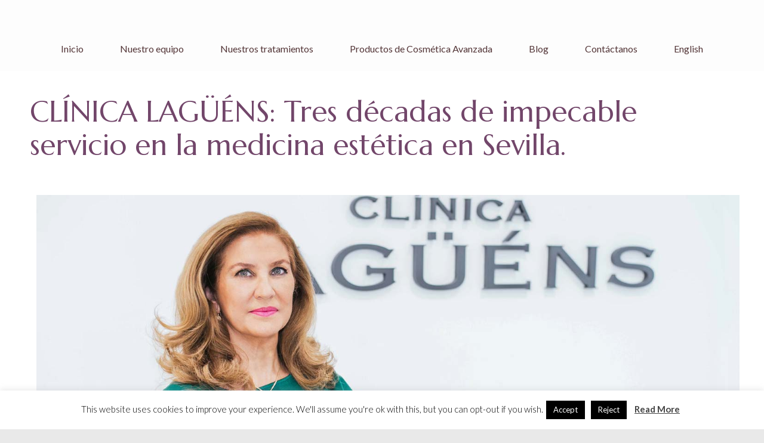

--- FILE ---
content_type: text/html; charset=UTF-8
request_url: https://clinicalaguens.com/clinica-laguens-tres-decadas-de-impecable-servicio-en-la-medicina-estetica
body_size: 31271
content:
<!DOCTYPE html>
<html lang="es">
<head itemscope itemtype="https://schema.org/WebSite">
<meta charset="UTF-8">
<meta name="viewport" content="width=device-width, initial-scale=1">
<link rel="profile" href="https://gmpg.org/xfn/11">
<link rel="pingback" href="https://clinicalaguens.com/xmlrpc.php">

<meta name='robots' content='index, follow, max-image-preview:large, max-snippet:-1, max-video-preview:-1' />

	<!-- This site is optimized with the Yoast SEO plugin v26.8 - https://yoast.com/product/yoast-seo-wordpress/ -->
	<title>Clínica Lagüéns lleva más de 30 años en medicina estética en Sevilla.</title>
	<meta name="description" content="Clínica Lagüéns cuenta con una trayectoria de más de 30 años realizando tratamientos de medicina estética en Sevilla." />
	<link rel="canonical" href="https://clinicalaguens.com/clinica-laguens-tres-decadas-de-impecable-servicio-en-la-medicina-estetica" />
	<meta property="og:locale" content="es_ES" />
	<meta property="og:type" content="article" />
	<meta property="og:title" content="Clínica Lagüéns lleva más de 30 años en medicina estética en Sevilla." />
	<meta property="og:description" content="Clínica Lagüéns cuenta con una trayectoria de más de 30 años realizando tratamientos de medicina estética en Sevilla." />
	<meta property="og:url" content="https://clinicalaguens.com/clinica-laguens-tres-decadas-de-impecable-servicio-en-la-medicina-estetica" />
	<meta property="og:site_name" content="Clínica Lagüéns. Medicina Estética." />
	<meta property="article:publisher" content="https://www.facebook.com/clinicalaguens" />
	<meta property="article:modified_time" content="2024-10-15T05:34:54+00:00" />
	<meta property="og:image" content="https://clinicalaguens.com/wp-content/uploads/2020/12/foto-sevilla-magazine.jpg" />
	<meta property="og:image:width" content="406" />
	<meta property="og:image:height" content="400" />
	<meta property="og:image:type" content="image/jpeg" />
	<meta name="twitter:card" content="summary_large_image" />
	<meta name="twitter:site" content="@clinicalaguens" />
	<meta name="twitter:label1" content="Tiempo de lectura" />
	<meta name="twitter:data1" content="4 minutos" />
	<script type="application/ld+json" class="yoast-schema-graph">{"@context":"https://schema.org","@graph":[{"@type":"WebPage","@id":"https://clinicalaguens.com/clinica-laguens-tres-decadas-de-impecable-servicio-en-la-medicina-estetica","url":"https://clinicalaguens.com/clinica-laguens-tres-decadas-de-impecable-servicio-en-la-medicina-estetica","name":"Clínica Lagüéns lleva más de 30 años en medicina estética en Sevilla.","isPartOf":{"@id":"https://clinicalaguens.com/#website"},"primaryImageOfPage":{"@id":"https://clinicalaguens.com/clinica-laguens-tres-decadas-de-impecable-servicio-en-la-medicina-estetica#primaryimage"},"image":{"@id":"https://clinicalaguens.com/clinica-laguens-tres-decadas-de-impecable-servicio-en-la-medicina-estetica#primaryimage"},"thumbnailUrl":"https://clinicalaguens.com/wp-content/uploads/2020/12/foto-sevilla-magazine.jpg","datePublished":"2020-11-23T15:34:05+00:00","dateModified":"2024-10-15T05:34:54+00:00","description":"Clínica Lagüéns cuenta con una trayectoria de más de 30 años realizando tratamientos de medicina estética en Sevilla.","breadcrumb":{"@id":"https://clinicalaguens.com/clinica-laguens-tres-decadas-de-impecable-servicio-en-la-medicina-estetica#breadcrumb"},"inLanguage":"es","potentialAction":[{"@type":"ReadAction","target":["https://clinicalaguens.com/clinica-laguens-tres-decadas-de-impecable-servicio-en-la-medicina-estetica"]}]},{"@type":"ImageObject","inLanguage":"es","@id":"https://clinicalaguens.com/clinica-laguens-tres-decadas-de-impecable-servicio-en-la-medicina-estetica#primaryimage","url":"https://clinicalaguens.com/wp-content/uploads/2020/12/foto-sevilla-magazine.jpg","contentUrl":"https://clinicalaguens.com/wp-content/uploads/2020/12/foto-sevilla-magazine.jpg","width":406,"height":400,"caption":"medicina estética en Sevilla"},{"@type":"BreadcrumbList","@id":"https://clinicalaguens.com/clinica-laguens-tres-decadas-de-impecable-servicio-en-la-medicina-estetica#breadcrumb","itemListElement":[{"@type":"ListItem","position":1,"name":"Portada","item":"https://clinicalaguens.com/"},{"@type":"ListItem","position":2,"name":"CLÍNICA LAGÜÉNS: Tres décadas de impecable servicio en la medicina estética en Sevilla."}]},{"@type":"WebSite","@id":"https://clinicalaguens.com/#website","url":"https://clinicalaguens.com/","name":"www.clinicalaguens.com","description":"Tratamientos de rejuvenecimiento facial y corporal.","publisher":{"@id":"https://clinicalaguens.com/#organization"},"potentialAction":[{"@type":"SearchAction","target":{"@type":"EntryPoint","urlTemplate":"https://clinicalaguens.com/?s={search_term_string}"},"query-input":{"@type":"PropertyValueSpecification","valueRequired":true,"valueName":"search_term_string"}}],"inLanguage":"es"},{"@type":"Organization","@id":"https://clinicalaguens.com/#organization","name":"Clínica Lagüéns","url":"https://clinicalaguens.com/","logo":{"@type":"ImageObject","inLanguage":"es","@id":"https://clinicalaguens.com/#/schema/logo/image/","url":"https://clinicalaguens.com/wp-content/uploads/2021/10/logo-guardado.png","contentUrl":"https://clinicalaguens.com/wp-content/uploads/2021/10/logo-guardado.png","width":317,"height":317,"caption":"Clínica Lagüéns"},"image":{"@id":"https://clinicalaguens.com/#/schema/logo/image/"},"sameAs":["https://www.facebook.com/clinicalaguens","https://x.com/clinicalaguens","https://www.instagram.com/clinica_laguens","https://www.youtube.com/@clinicalaguens5133"]}]}</script>
	<!-- / Yoast SEO plugin. -->


<link rel='dns-prefetch' href='//accounts.google.com' />
<link rel='dns-prefetch' href='//apis.google.com' />
<link rel='dns-prefetch' href='//secure.gravatar.com' />
<link rel='dns-prefetch' href='//stats.wp.com' />
<link rel='dns-prefetch' href='//fonts.googleapis.com' />
<link rel='dns-prefetch' href='//v0.wordpress.com' />
<link rel="alternate" type="application/rss+xml" title="Clínica Lagüéns. Medicina Estética. &raquo; Feed" href="https://clinicalaguens.com/feed" />
<link rel="alternate" type="application/rss+xml" title="Clínica Lagüéns. Medicina Estética. &raquo; Feed de los comentarios" href="https://clinicalaguens.com/comments/feed" />
<link rel="alternate" title="oEmbed (JSON)" type="application/json+oembed" href="https://clinicalaguens.com/wp-json/oembed/1.0/embed?url=https%3A%2F%2Fclinicalaguens.com%2Fclinica-laguens-tres-decadas-de-impecable-servicio-en-la-medicina-estetica" />
<link rel="alternate" title="oEmbed (XML)" type="text/xml+oembed" href="https://clinicalaguens.com/wp-json/oembed/1.0/embed?url=https%3A%2F%2Fclinicalaguens.com%2Fclinica-laguens-tres-decadas-de-impecable-servicio-en-la-medicina-estetica&#038;format=xml" />
<style id='wp-img-auto-sizes-contain-inline-css' type='text/css'>
img:is([sizes=auto i],[sizes^="auto," i]){contain-intrinsic-size:3000px 1500px}
/*# sourceURL=wp-img-auto-sizes-contain-inline-css */
</style>
<style id='wp-emoji-styles-inline-css' type='text/css'>

	img.wp-smiley, img.emoji {
		display: inline !important;
		border: none !important;
		box-shadow: none !important;
		height: 1em !important;
		width: 1em !important;
		margin: 0 0.07em !important;
		vertical-align: -0.1em !important;
		background: none !important;
		padding: 0 !important;
	}
/*# sourceURL=wp-emoji-styles-inline-css */
</style>
<style id='wp-block-library-inline-css' type='text/css'>
:root{--wp-block-synced-color:#7a00df;--wp-block-synced-color--rgb:122,0,223;--wp-bound-block-color:var(--wp-block-synced-color);--wp-editor-canvas-background:#ddd;--wp-admin-theme-color:#007cba;--wp-admin-theme-color--rgb:0,124,186;--wp-admin-theme-color-darker-10:#006ba1;--wp-admin-theme-color-darker-10--rgb:0,107,160.5;--wp-admin-theme-color-darker-20:#005a87;--wp-admin-theme-color-darker-20--rgb:0,90,135;--wp-admin-border-width-focus:2px}@media (min-resolution:192dpi){:root{--wp-admin-border-width-focus:1.5px}}.wp-element-button{cursor:pointer}:root .has-very-light-gray-background-color{background-color:#eee}:root .has-very-dark-gray-background-color{background-color:#313131}:root .has-very-light-gray-color{color:#eee}:root .has-very-dark-gray-color{color:#313131}:root .has-vivid-green-cyan-to-vivid-cyan-blue-gradient-background{background:linear-gradient(135deg,#00d084,#0693e3)}:root .has-purple-crush-gradient-background{background:linear-gradient(135deg,#34e2e4,#4721fb 50%,#ab1dfe)}:root .has-hazy-dawn-gradient-background{background:linear-gradient(135deg,#faaca8,#dad0ec)}:root .has-subdued-olive-gradient-background{background:linear-gradient(135deg,#fafae1,#67a671)}:root .has-atomic-cream-gradient-background{background:linear-gradient(135deg,#fdd79a,#004a59)}:root .has-nightshade-gradient-background{background:linear-gradient(135deg,#330968,#31cdcf)}:root .has-midnight-gradient-background{background:linear-gradient(135deg,#020381,#2874fc)}:root{--wp--preset--font-size--normal:16px;--wp--preset--font-size--huge:42px}.has-regular-font-size{font-size:1em}.has-larger-font-size{font-size:2.625em}.has-normal-font-size{font-size:var(--wp--preset--font-size--normal)}.has-huge-font-size{font-size:var(--wp--preset--font-size--huge)}.has-text-align-center{text-align:center}.has-text-align-left{text-align:left}.has-text-align-right{text-align:right}.has-fit-text{white-space:nowrap!important}#end-resizable-editor-section{display:none}.aligncenter{clear:both}.items-justified-left{justify-content:flex-start}.items-justified-center{justify-content:center}.items-justified-right{justify-content:flex-end}.items-justified-space-between{justify-content:space-between}.screen-reader-text{border:0;clip-path:inset(50%);height:1px;margin:-1px;overflow:hidden;padding:0;position:absolute;width:1px;word-wrap:normal!important}.screen-reader-text:focus{background-color:#ddd;clip-path:none;color:#444;display:block;font-size:1em;height:auto;left:5px;line-height:normal;padding:15px 23px 14px;text-decoration:none;top:5px;width:auto;z-index:100000}html :where(.has-border-color){border-style:solid}html :where([style*=border-top-color]){border-top-style:solid}html :where([style*=border-right-color]){border-right-style:solid}html :where([style*=border-bottom-color]){border-bottom-style:solid}html :where([style*=border-left-color]){border-left-style:solid}html :where([style*=border-width]){border-style:solid}html :where([style*=border-top-width]){border-top-style:solid}html :where([style*=border-right-width]){border-right-style:solid}html :where([style*=border-bottom-width]){border-bottom-style:solid}html :where([style*=border-left-width]){border-left-style:solid}html :where(img[class*=wp-image-]){height:auto;max-width:100%}:where(figure){margin:0 0 1em}html :where(.is-position-sticky){--wp-admin--admin-bar--position-offset:var(--wp-admin--admin-bar--height,0px)}@media screen and (max-width:600px){html :where(.is-position-sticky){--wp-admin--admin-bar--position-offset:0px}}

/*# sourceURL=wp-block-library-inline-css */
</style><style id='wp-block-paragraph-inline-css' type='text/css'>
.is-small-text{font-size:.875em}.is-regular-text{font-size:1em}.is-large-text{font-size:2.25em}.is-larger-text{font-size:3em}.has-drop-cap:not(:focus):first-letter{float:left;font-size:8.4em;font-style:normal;font-weight:100;line-height:.68;margin:.05em .1em 0 0;text-transform:uppercase}body.rtl .has-drop-cap:not(:focus):first-letter{float:none;margin-left:.1em}p.has-drop-cap.has-background{overflow:hidden}:root :where(p.has-background){padding:1.25em 2.375em}:where(p.has-text-color:not(.has-link-color)) a{color:inherit}p.has-text-align-left[style*="writing-mode:vertical-lr"],p.has-text-align-right[style*="writing-mode:vertical-rl"]{rotate:180deg}
/*# sourceURL=https://clinicalaguens.com/wp-includes/blocks/paragraph/style.min.css */
</style>
<style id='global-styles-inline-css' type='text/css'>
:root{--wp--preset--aspect-ratio--square: 1;--wp--preset--aspect-ratio--4-3: 4/3;--wp--preset--aspect-ratio--3-4: 3/4;--wp--preset--aspect-ratio--3-2: 3/2;--wp--preset--aspect-ratio--2-3: 2/3;--wp--preset--aspect-ratio--16-9: 16/9;--wp--preset--aspect-ratio--9-16: 9/16;--wp--preset--color--black: #000000;--wp--preset--color--cyan-bluish-gray: #abb8c3;--wp--preset--color--white: #ffffff;--wp--preset--color--pale-pink: #f78da7;--wp--preset--color--vivid-red: #cf2e2e;--wp--preset--color--luminous-vivid-orange: #ff6900;--wp--preset--color--luminous-vivid-amber: #fcb900;--wp--preset--color--light-green-cyan: #7bdcb5;--wp--preset--color--vivid-green-cyan: #00d084;--wp--preset--color--pale-cyan-blue: #8ed1fc;--wp--preset--color--vivid-cyan-blue: #0693e3;--wp--preset--color--vivid-purple: #9b51e0;--wp--preset--gradient--vivid-cyan-blue-to-vivid-purple: linear-gradient(135deg,rgb(6,147,227) 0%,rgb(155,81,224) 100%);--wp--preset--gradient--light-green-cyan-to-vivid-green-cyan: linear-gradient(135deg,rgb(122,220,180) 0%,rgb(0,208,130) 100%);--wp--preset--gradient--luminous-vivid-amber-to-luminous-vivid-orange: linear-gradient(135deg,rgb(252,185,0) 0%,rgb(255,105,0) 100%);--wp--preset--gradient--luminous-vivid-orange-to-vivid-red: linear-gradient(135deg,rgb(255,105,0) 0%,rgb(207,46,46) 100%);--wp--preset--gradient--very-light-gray-to-cyan-bluish-gray: linear-gradient(135deg,rgb(238,238,238) 0%,rgb(169,184,195) 100%);--wp--preset--gradient--cool-to-warm-spectrum: linear-gradient(135deg,rgb(74,234,220) 0%,rgb(151,120,209) 20%,rgb(207,42,186) 40%,rgb(238,44,130) 60%,rgb(251,105,98) 80%,rgb(254,248,76) 100%);--wp--preset--gradient--blush-light-purple: linear-gradient(135deg,rgb(255,206,236) 0%,rgb(152,150,240) 100%);--wp--preset--gradient--blush-bordeaux: linear-gradient(135deg,rgb(254,205,165) 0%,rgb(254,45,45) 50%,rgb(107,0,62) 100%);--wp--preset--gradient--luminous-dusk: linear-gradient(135deg,rgb(255,203,112) 0%,rgb(199,81,192) 50%,rgb(65,88,208) 100%);--wp--preset--gradient--pale-ocean: linear-gradient(135deg,rgb(255,245,203) 0%,rgb(182,227,212) 50%,rgb(51,167,181) 100%);--wp--preset--gradient--electric-grass: linear-gradient(135deg,rgb(202,248,128) 0%,rgb(113,206,126) 100%);--wp--preset--gradient--midnight: linear-gradient(135deg,rgb(2,3,129) 0%,rgb(40,116,252) 100%);--wp--preset--font-size--small: 13px;--wp--preset--font-size--medium: 20px;--wp--preset--font-size--large: 36px;--wp--preset--font-size--x-large: 42px;--wp--preset--spacing--20: 0.44rem;--wp--preset--spacing--30: 0.67rem;--wp--preset--spacing--40: 1rem;--wp--preset--spacing--50: 1.5rem;--wp--preset--spacing--60: 2.25rem;--wp--preset--spacing--70: 3.38rem;--wp--preset--spacing--80: 5.06rem;--wp--preset--shadow--natural: 6px 6px 9px rgba(0, 0, 0, 0.2);--wp--preset--shadow--deep: 12px 12px 50px rgba(0, 0, 0, 0.4);--wp--preset--shadow--sharp: 6px 6px 0px rgba(0, 0, 0, 0.2);--wp--preset--shadow--outlined: 6px 6px 0px -3px rgb(255, 255, 255), 6px 6px rgb(0, 0, 0);--wp--preset--shadow--crisp: 6px 6px 0px rgb(0, 0, 0);}:where(.is-layout-flex){gap: 0.5em;}:where(.is-layout-grid){gap: 0.5em;}body .is-layout-flex{display: flex;}.is-layout-flex{flex-wrap: wrap;align-items: center;}.is-layout-flex > :is(*, div){margin: 0;}body .is-layout-grid{display: grid;}.is-layout-grid > :is(*, div){margin: 0;}:where(.wp-block-columns.is-layout-flex){gap: 2em;}:where(.wp-block-columns.is-layout-grid){gap: 2em;}:where(.wp-block-post-template.is-layout-flex){gap: 1.25em;}:where(.wp-block-post-template.is-layout-grid){gap: 1.25em;}.has-black-color{color: var(--wp--preset--color--black) !important;}.has-cyan-bluish-gray-color{color: var(--wp--preset--color--cyan-bluish-gray) !important;}.has-white-color{color: var(--wp--preset--color--white) !important;}.has-pale-pink-color{color: var(--wp--preset--color--pale-pink) !important;}.has-vivid-red-color{color: var(--wp--preset--color--vivid-red) !important;}.has-luminous-vivid-orange-color{color: var(--wp--preset--color--luminous-vivid-orange) !important;}.has-luminous-vivid-amber-color{color: var(--wp--preset--color--luminous-vivid-amber) !important;}.has-light-green-cyan-color{color: var(--wp--preset--color--light-green-cyan) !important;}.has-vivid-green-cyan-color{color: var(--wp--preset--color--vivid-green-cyan) !important;}.has-pale-cyan-blue-color{color: var(--wp--preset--color--pale-cyan-blue) !important;}.has-vivid-cyan-blue-color{color: var(--wp--preset--color--vivid-cyan-blue) !important;}.has-vivid-purple-color{color: var(--wp--preset--color--vivid-purple) !important;}.has-black-background-color{background-color: var(--wp--preset--color--black) !important;}.has-cyan-bluish-gray-background-color{background-color: var(--wp--preset--color--cyan-bluish-gray) !important;}.has-white-background-color{background-color: var(--wp--preset--color--white) !important;}.has-pale-pink-background-color{background-color: var(--wp--preset--color--pale-pink) !important;}.has-vivid-red-background-color{background-color: var(--wp--preset--color--vivid-red) !important;}.has-luminous-vivid-orange-background-color{background-color: var(--wp--preset--color--luminous-vivid-orange) !important;}.has-luminous-vivid-amber-background-color{background-color: var(--wp--preset--color--luminous-vivid-amber) !important;}.has-light-green-cyan-background-color{background-color: var(--wp--preset--color--light-green-cyan) !important;}.has-vivid-green-cyan-background-color{background-color: var(--wp--preset--color--vivid-green-cyan) !important;}.has-pale-cyan-blue-background-color{background-color: var(--wp--preset--color--pale-cyan-blue) !important;}.has-vivid-cyan-blue-background-color{background-color: var(--wp--preset--color--vivid-cyan-blue) !important;}.has-vivid-purple-background-color{background-color: var(--wp--preset--color--vivid-purple) !important;}.has-black-border-color{border-color: var(--wp--preset--color--black) !important;}.has-cyan-bluish-gray-border-color{border-color: var(--wp--preset--color--cyan-bluish-gray) !important;}.has-white-border-color{border-color: var(--wp--preset--color--white) !important;}.has-pale-pink-border-color{border-color: var(--wp--preset--color--pale-pink) !important;}.has-vivid-red-border-color{border-color: var(--wp--preset--color--vivid-red) !important;}.has-luminous-vivid-orange-border-color{border-color: var(--wp--preset--color--luminous-vivid-orange) !important;}.has-luminous-vivid-amber-border-color{border-color: var(--wp--preset--color--luminous-vivid-amber) !important;}.has-light-green-cyan-border-color{border-color: var(--wp--preset--color--light-green-cyan) !important;}.has-vivid-green-cyan-border-color{border-color: var(--wp--preset--color--vivid-green-cyan) !important;}.has-pale-cyan-blue-border-color{border-color: var(--wp--preset--color--pale-cyan-blue) !important;}.has-vivid-cyan-blue-border-color{border-color: var(--wp--preset--color--vivid-cyan-blue) !important;}.has-vivid-purple-border-color{border-color: var(--wp--preset--color--vivid-purple) !important;}.has-vivid-cyan-blue-to-vivid-purple-gradient-background{background: var(--wp--preset--gradient--vivid-cyan-blue-to-vivid-purple) !important;}.has-light-green-cyan-to-vivid-green-cyan-gradient-background{background: var(--wp--preset--gradient--light-green-cyan-to-vivid-green-cyan) !important;}.has-luminous-vivid-amber-to-luminous-vivid-orange-gradient-background{background: var(--wp--preset--gradient--luminous-vivid-amber-to-luminous-vivid-orange) !important;}.has-luminous-vivid-orange-to-vivid-red-gradient-background{background: var(--wp--preset--gradient--luminous-vivid-orange-to-vivid-red) !important;}.has-very-light-gray-to-cyan-bluish-gray-gradient-background{background: var(--wp--preset--gradient--very-light-gray-to-cyan-bluish-gray) !important;}.has-cool-to-warm-spectrum-gradient-background{background: var(--wp--preset--gradient--cool-to-warm-spectrum) !important;}.has-blush-light-purple-gradient-background{background: var(--wp--preset--gradient--blush-light-purple) !important;}.has-blush-bordeaux-gradient-background{background: var(--wp--preset--gradient--blush-bordeaux) !important;}.has-luminous-dusk-gradient-background{background: var(--wp--preset--gradient--luminous-dusk) !important;}.has-pale-ocean-gradient-background{background: var(--wp--preset--gradient--pale-ocean) !important;}.has-electric-grass-gradient-background{background: var(--wp--preset--gradient--electric-grass) !important;}.has-midnight-gradient-background{background: var(--wp--preset--gradient--midnight) !important;}.has-small-font-size{font-size: var(--wp--preset--font-size--small) !important;}.has-medium-font-size{font-size: var(--wp--preset--font-size--medium) !important;}.has-large-font-size{font-size: var(--wp--preset--font-size--large) !important;}.has-x-large-font-size{font-size: var(--wp--preset--font-size--x-large) !important;}
/*# sourceURL=global-styles-inline-css */
</style>

<style id='classic-theme-styles-inline-css' type='text/css'>
/*! This file is auto-generated */
.wp-block-button__link{color:#fff;background-color:#32373c;border-radius:9999px;box-shadow:none;text-decoration:none;padding:calc(.667em + 2px) calc(1.333em + 2px);font-size:1.125em}.wp-block-file__button{background:#32373c;color:#fff;text-decoration:none}
/*# sourceURL=/wp-includes/css/classic-themes.min.css */
</style>
<link rel='stylesheet' id='cookie-law-info-css' href='https://clinicalaguens.com/wp-content/plugins/cookie-law-info/legacy/public/css/cookie-law-info-public.css?ver=3.3.9.1' type='text/css' media='all' />
<link rel='stylesheet' id='cookie-law-info-gdpr-css' href='https://clinicalaguens.com/wp-content/plugins/cookie-law-info/legacy/public/css/cookie-law-info-gdpr.css?ver=3.3.9.1' type='text/css' media='all' />
<link rel='stylesheet' id='tve_style_family_tve_flt-css' href='https://clinicalaguens.com/wp-content/plugins/thrive-visual-editor/editor/css/thrive_flat.css?ver=10.8.5' type='text/css' media='all' />
<link rel='stylesheet' id='cmplz-general-css' href='https://clinicalaguens.com/wp-content/plugins/complianz-gdpr/assets/css/cookieblocker.min.css?ver=1765925340' type='text/css' media='all' />
<link rel='stylesheet' id='spa_and_salon-pro-google-fonts-css' href='https://fonts.googleapis.com/css?family=Lato%3A100%2C100italic%2C300%2C300italic%2Cregular%2Citalic%2C700%2C700italic%2C900%2C900italic%7CMarcellus%3Aregular%7CLato%3A700&#038;subset' type='text/css' media='all' />
<link rel='stylesheet' id='owl-carousel-css' href='https://clinicalaguens.com/wp-content/themes/spa-and-salon-pro/css/owl.carousel.min.css?ver=04855907494d6559e58be60645365fe1' type='text/css' media='all' />
<link rel='stylesheet' id='owl-theme-default-css' href='https://clinicalaguens.com/wp-content/themes/spa-and-salon-pro/css/owl.theme.default.min.css?ver=04855907494d6559e58be60645365fe1' type='text/css' media='all' />
<link rel='stylesheet' id='animate-css' href='https://clinicalaguens.com/wp-content/themes/spa-and-salon-pro/css/animate.min.css?ver=04855907494d6559e58be60645365fe1' type='text/css' media='all' />
<link rel='stylesheet' id='spa-and-salon-style-css' href='https://clinicalaguens.com/wp-content/themes/spa-and-salon-pro/style.css?ver=1.4.8' type='text/css' media='all' />
<script type="text/javascript" async src="https://clinicalaguens.com/wp-content/plugins/burst-statistics/helpers/timeme/timeme.min.js?ver=1761043812" id="burst-timeme-js"></script>
<script type="text/javascript" src="https://clinicalaguens.com/wp-includes/js/jquery/jquery.min.js?ver=3.7.1" id="jquery-core-js"></script>
<script type="text/javascript" src="https://clinicalaguens.com/wp-includes/js/jquery/jquery-migrate.min.js?ver=3.4.1" id="jquery-migrate-js"></script>
<script type="text/javascript" id="cookie-law-info-js-extra">
/* <![CDATA[ */
var Cli_Data = {"nn_cookie_ids":[],"cookielist":[],"non_necessary_cookies":[],"ccpaEnabled":"","ccpaRegionBased":"","ccpaBarEnabled":"","strictlyEnabled":["necessary","obligatoire"],"ccpaType":"gdpr","js_blocking":"","custom_integration":"","triggerDomRefresh":"","secure_cookies":""};
var cli_cookiebar_settings = {"animate_speed_hide":"500","animate_speed_show":"500","background":"#FFF","border":"#b1a6a6c2","border_on":"","button_1_button_colour":"#000","button_1_button_hover":"#000000","button_1_link_colour":"#fff","button_1_as_button":"1","button_1_new_win":"","button_2_button_colour":"#333","button_2_button_hover":"#292929","button_2_link_colour":"#444","button_2_as_button":"","button_2_hidebar":"","button_3_button_colour":"#000","button_3_button_hover":"#000000","button_3_link_colour":"#fff","button_3_as_button":"1","button_3_new_win":"","button_4_button_colour":"#000","button_4_button_hover":"#000000","button_4_link_colour":"#fff","button_4_as_button":"1","button_7_button_colour":"#61a229","button_7_button_hover":"#4e8221","button_7_link_colour":"#fff","button_7_as_button":"1","button_7_new_win":"","font_family":"inherit","header_fix":"","notify_animate_hide":"1","notify_animate_show":"","notify_div_id":"#cookie-law-info-bar","notify_position_horizontal":"right","notify_position_vertical":"bottom","scroll_close":"","scroll_close_reload":"","accept_close_reload":"","reject_close_reload":"","showagain_tab":"1","showagain_background":"#fff","showagain_border":"#000","showagain_div_id":"#cookie-law-info-again","showagain_x_position":"100px","text":"#000","show_once_yn":"","show_once":"10000","logging_on":"","as_popup":"","popup_overlay":"1","bar_heading_text":"","cookie_bar_as":"banner","popup_showagain_position":"bottom-right","widget_position":"left"};
var log_object = {"ajax_url":"https://clinicalaguens.com/wp-admin/admin-ajax.php"};
//# sourceURL=cookie-law-info-js-extra
/* ]]> */
</script>
<script type="text/javascript" src="https://clinicalaguens.com/wp-content/plugins/cookie-law-info/legacy/public/js/cookie-law-info-public.js?ver=3.3.9.1" id="cookie-law-info-js"></script>
<script type="text/javascript" src="https://clinicalaguens.com/wp-includes/js/jquery/ui/core.min.js?ver=1.13.3" id="jquery-ui-core-js"></script>
<script type="text/javascript" src="https://clinicalaguens.com/wp-includes/js/jquery/ui/menu.min.js?ver=1.13.3" id="jquery-ui-menu-js"></script>
<script type="text/javascript" src="https://clinicalaguens.com/wp-includes/js/dist/dom-ready.min.js?ver=f77871ff7694fffea381" id="wp-dom-ready-js"></script>
<script type="text/javascript" src="https://clinicalaguens.com/wp-includes/js/dist/hooks.min.js?ver=dd5603f07f9220ed27f1" id="wp-hooks-js"></script>
<script type="text/javascript" src="https://clinicalaguens.com/wp-includes/js/dist/i18n.min.js?ver=c26c3dc7bed366793375" id="wp-i18n-js"></script>
<script type="text/javascript" id="wp-i18n-js-after">
/* <![CDATA[ */
wp.i18n.setLocaleData( { 'text direction\u0004ltr': [ 'ltr' ] } );
//# sourceURL=wp-i18n-js-after
/* ]]> */
</script>
<script type="text/javascript" id="wp-a11y-js-translations">
/* <![CDATA[ */
( function( domain, translations ) {
	var localeData = translations.locale_data[ domain ] || translations.locale_data.messages;
	localeData[""].domain = domain;
	wp.i18n.setLocaleData( localeData, domain );
} )( "default", {"translation-revision-date":"2026-01-07 19:47:18+0000","generator":"GlotPress\/4.0.3","domain":"messages","locale_data":{"messages":{"":{"domain":"messages","plural-forms":"nplurals=2; plural=n != 1;","lang":"es"},"Notifications":["Avisos"]}},"comment":{"reference":"wp-includes\/js\/dist\/a11y.js"}} );
//# sourceURL=wp-a11y-js-translations
/* ]]> */
</script>
<script type="text/javascript" src="https://clinicalaguens.com/wp-includes/js/dist/a11y.min.js?ver=cb460b4676c94bd228ed" id="wp-a11y-js"></script>
<script type="text/javascript" src="https://clinicalaguens.com/wp-includes/js/jquery/ui/autocomplete.min.js?ver=1.13.3" id="jquery-ui-autocomplete-js"></script>
<script type="text/javascript" src="https://clinicalaguens.com/wp-includes/js/imagesloaded.min.js?ver=5.0.0" id="imagesloaded-js"></script>
<script type="text/javascript" src="https://clinicalaguens.com/wp-includes/js/masonry.min.js?ver=4.2.2" id="masonry-js"></script>
<script type="text/javascript" src="https://clinicalaguens.com/wp-includes/js/jquery/jquery.masonry.min.js?ver=3.1.2b" id="jquery-masonry-js"></script>
<script type="text/javascript" id="tve_frontend-js-extra">
/* <![CDATA[ */
var tve_frontend_options = {"ajaxurl":"https://clinicalaguens.com/wp-admin/admin-ajax.php","is_editor_page":"","page_events":[],"is_single":"1","social_fb_app_id":"","dash_url":"https://clinicalaguens.com/wp-content/plugins/thrive-visual-editor/thrive-dashboard","queried_object":{"ID":1770,"post_author":"2"},"query_vars":{"page":"","pagename":"clinica-laguens-tres-decadas-de-impecable-servicio-en-la-medicina-estetica"},"$_POST":[],"translations":{"Copy":"Copy","empty_username":"ERROR: The username field is empty.","empty_password":"ERROR: The password field is empty.","empty_login":"ERROR: Enter a username or email address.","min_chars":"At least %s characters are needed","no_headings":"No headings found","registration_err":{"required_field":"\u003Cstrong\u003EError\u003C/strong\u003E: This field is required","required_email":"\u003Cstrong\u003EError\u003C/strong\u003E: Please type your email address","invalid_email":"\u003Cstrong\u003EError\u003C/strong\u003E: The email address isn&#8217;t correct","passwordmismatch":"\u003Cstrong\u003EError\u003C/strong\u003E: Password mismatch"}},"routes":{"posts":"https://clinicalaguens.com/wp-json/tcb/v1/posts","video_reporting":"https://clinicalaguens.com/wp-json/tcb/v1/video-reporting"},"nonce":"8c449659f5","allow_video_src":"","google_client_id":null,"google_api_key":null,"facebook_app_id":null,"lead_generation_custom_tag_apis":["activecampaign","aweber","convertkit","drip","klicktipp","mailchimp","sendlane","zapier"],"post_request_data":[],"user_profile_nonce":"037d2a24f2","ip":"18.218.188.219","current_user":[],"post_id":"1770","post_title":"CL\u00cdNICA LAG\u00dc\u00c9NS: Tres d\u00e9cadas de impecable servicio en la medicina est\u00e9tica en Sevilla.","post_type":"page","post_url":"https://clinicalaguens.com/clinica-laguens-tres-decadas-de-impecable-servicio-en-la-medicina-estetica","is_lp":"","conditional_display":{"is_tooltip_dismissed":false}};
//# sourceURL=tve_frontend-js-extra
/* ]]> */
</script>
<script type="text/javascript" src="https://clinicalaguens.com/wp-content/plugins/thrive-visual-editor/editor/js/dist/modules/general.min.js?ver=10.8.5" id="tve_frontend-js"></script>
<script type="text/javascript" src="https://clinicalaguens.com/wp-includes/js/plupload/moxie.min.js?ver=1.3.5.1" id="moxiejs-js"></script>
<link rel="https://api.w.org/" href="https://clinicalaguens.com/wp-json/" /><link rel="alternate" title="JSON" type="application/json" href="https://clinicalaguens.com/wp-json/wp/v2/pages/1770" /><link rel="EditURI" type="application/rsd+xml" title="RSD" href="https://clinicalaguens.com/xmlrpc.php?rsd" />
		<!-- Custom Logo: hide header text -->
		<style id="custom-logo-css" type="text/css">
			.site-title, .site-description {
				position: absolute;
				clip-path: inset(50%);
			}
		</style>
		
		<!-- GA Google Analytics @ https://m0n.co/ga -->
		<script>
			(function(i,s,o,g,r,a,m){i['GoogleAnalyticsObject']=r;i[r]=i[r]||function(){
			(i[r].q=i[r].q||[]).push(arguments)},i[r].l=1*new Date();a=s.createElement(o),
			m=s.getElementsByTagName(o)[0];a.async=1;a.src=g;m.parentNode.insertBefore(a,m)
			})(window,document,'script','https://www.google-analytics.com/analytics.js','ga');
			ga('create', 'UA-137196784-1', 'auto');
			ga('send', 'pageview');
		</script>

	<style type="text/css" id="tve_global_variables">:root{--tcb-background-author-image:url(https://secure.gravatar.com/avatar/a0515035d78e1717522b7489da033fc0c0b9e6d5c54d7e0c6306265b4606f1ee?s=256&d=mm&r=g);--tcb-background-user-image:url();--tcb-background-featured-image-thumbnail:url(https://clinicalaguens.com/wp-content/uploads/2020/12/foto-sevilla-magazine-406x373.jpg);}</style>	<style>img#wpstats{display:none}</style>
		
        <script type="text/javascript">
            var jQueryMigrateHelperHasSentDowngrade = false;

			window.onerror = function( msg, url, line, col, error ) {
				// Break out early, do not processing if a downgrade reqeust was already sent.
				if ( jQueryMigrateHelperHasSentDowngrade ) {
					return true;
                }

				var xhr = new XMLHttpRequest();
				var nonce = 'def78075bf';
				var jQueryFunctions = [
					'andSelf',
					'browser',
					'live',
					'boxModel',
					'support.boxModel',
					'size',
					'swap',
					'clean',
					'sub',
                ];
				var match_pattern = /\)\.(.+?) is not a function/;
                var erroredFunction = msg.match( match_pattern );

                // If there was no matching functions, do not try to downgrade.
                if ( null === erroredFunction || typeof erroredFunction !== 'object' || typeof erroredFunction[1] === "undefined" || -1 === jQueryFunctions.indexOf( erroredFunction[1] ) ) {
                    return true;
                }

                // Set that we've now attempted a downgrade request.
                jQueryMigrateHelperHasSentDowngrade = true;

				xhr.open( 'POST', 'https://clinicalaguens.com/wp-admin/admin-ajax.php' );
				xhr.setRequestHeader( 'Content-Type', 'application/x-www-form-urlencoded' );
				xhr.onload = function () {
					var response,
                        reload = false;

					if ( 200 === xhr.status ) {
                        try {
                        	response = JSON.parse( xhr.response );

                        	reload = response.data.reload;
                        } catch ( e ) {
                        	reload = false;
                        }
                    }

					// Automatically reload the page if a deprecation caused an automatic downgrade, ensure visitors get the best possible experience.
					if ( reload ) {
						location.reload();
                    }
				};

				xhr.send( encodeURI( 'action=jquery-migrate-downgrade-version&_wpnonce=' + nonce ) );

				// Suppress error alerts in older browsers
				return true;
			}
        </script>

		<style type="text/css" id="thrive-default-styles">@media (min-width: 300px) { .tcb-style-wrap li:not([class*="menu"]) {color:rgb(102, 102, 102);background-color:rgba(0, 0, 0, 0);font-family:Lato;font-size:18px;font-weight:400;font-style:normal;margin:0px 0px 26px;text-decoration:none solid rgb(102, 102, 102);text-transform:none;border-left:0px none rgb(102, 102, 102);--tcb-applied-color:;}:not(.inc) .thrv_text_element a:not(.tcb-button-link), :not(.inc) .tcb-styled-list a, :not(.inc) .tcb-numbered-list a, :not(.inc) .theme-dynamic-list a, .tve-input-option-text a {--eff-color:rgb(95, 103, 95);--eff-faded:rgba(95, 103, 95, 0.6);--eff-ensure-contrast:rgba(95, 103, 95, 0.6);--eff-ensure-contrast-complement:rgba(95, 103, 103, 0.6);box-shadow:none;border-bottom-style:none;background-image:none;text-decoration:none;animation:none;transition:none;padding-left:0px;--eff:none;background-position:;background-repeat:;color:rgb(95, 103, 95);background-color:rgba(0, 0, 0, 0);font-weight:400;font-style:normal;}:not(.inc) .thrv_text_element a:not(.tcb-button-link):hover, :not(.inc) .tcb-styled-list a:hover, :not(.inc) .tcb-numbered-list a:hover, :not(.inc) .theme-dynamic-list a:hover, .tve-input-option-text a:hover {text-decoration:none;background-image:none;box-shadow:none;background-position:;background-repeat:;}.tcb-style-wrap p {color:rgb(102, 102, 102);background-color:rgba(0, 0, 0, 0);font-family:Lato;font-size:18px;font-weight:400;font-style:normal;margin:0px 0px 26px;padding-top:0px;padding-bottom:0px;text-decoration:none solid rgb(102, 102, 102);text-transform:none;border-left:0px none rgb(102, 102, 102);--tcb-applied-color:;}:not(.inc) .thrv_text_element p a:not(.tcb-button-link):not(.thrv-typography-link-text) {--eff-color:rgb(95, 103, 95);--eff-faded:rgba(95, 103, 95, 0.6);--eff-ensure-contrast:rgba(95, 103, 95, 0.6);--eff-ensure-contrast-complement:rgba(95, 103, 103, 0.6);box-shadow:none;border-bottom-style:none;background-image:none;text-decoration:none;animation:none;transition:none;padding-left:0px;--eff:none;background-position:;background-repeat:;color:rgb(95, 103, 95);background-color:rgba(0, 0, 0, 0);font-weight:400;font-style:normal;}:not(.inc) .thrv_text_element p a:not(.tcb-button-link):not(.thrv-typography-link-text):hover {text-decoration:none;background-image:none;box-shadow:none;background-position:;background-repeat:;}:not(.inc) .tcb-styled-list a, :not(.inc) .tcb-numbered-list a, :not(.inc) .theme-dynamic-list a {--eff-color:rgb(95, 103, 95);--eff-faded:rgba(95, 103, 95, 0.6);--eff-ensure-contrast:rgba(95, 103, 95, 0.6);--eff-ensure-contrast-complement:rgba(95, 103, 103, 0.6);box-shadow:none;border-bottom-style:none;background-image:none;text-decoration:none;animation:none;transition:none;padding-left:0px;--eff:none;background-position:;background-repeat:;color:rgb(95, 103, 95);background-color:rgba(0, 0, 0, 0);font-weight:400;font-style:normal;}:not(.inc) .tcb-styled-list a:hover, :not(.inc) .tcb-numbered-list a:hover, :not(.inc) .theme-dynamic-list a:hover {text-decoration:none;background-image:none;box-shadow:none;background-position:;background-repeat:;}:not(.inc) .tcb-plain-text a:not(.tcb-button-link) {--eff-color:rgb(95, 103, 95);--eff-faded:rgba(95, 103, 95, 0.6);--eff-ensure-contrast:rgba(95, 103, 95, 0.6);--eff-ensure-contrast-complement:rgba(95, 103, 103, 0.6);box-shadow:none;border-bottom-style:none;background-image:none;text-decoration:none;animation:none;transition:none;padding-left:0px;--eff:none;background-position:;background-repeat:;color:rgb(95, 103, 95);background-color:rgba(0, 0, 0, 0);font-weight:400;font-style:normal;}:not(.inc) .tcb-plain-text a:not(.tcb-button-link):hover {text-decoration:none;background-image:none;box-shadow:none;background-position:;background-repeat:;} }</style><link rel="icon" href="https://clinicalaguens.com/wp-content/uploads/2019/03/cropped-Logo-Clinica-jpeg-1-32x32.jpg" sizes="32x32" />
<link rel="icon" href="https://clinicalaguens.com/wp-content/uploads/2019/03/cropped-Logo-Clinica-jpeg-1-192x192.jpg" sizes="192x192" />
<link rel="apple-touch-icon" href="https://clinicalaguens.com/wp-content/uploads/2019/03/cropped-Logo-Clinica-jpeg-1-180x180.jpg" />
<meta name="msapplication-TileImage" content="https://clinicalaguens.com/wp-content/uploads/2019/03/cropped-Logo-Clinica-jpeg-1-270x270.jpg" />
			<style class="tve_custom_style">@media (min-width: 300px){[data-css="tve-u-1928eab5ea9"]{font-size: 60px;margin-left: auto;margin-right: auto;}[data-css="tve-u-1928eab8fc4"]{max-width: 582px;float: none;margin-left: auto !important;margin-right: auto !important;}[data-css="tve-u-1928eab8fc5"]{float: none;max-width: 536px !important;margin-left: auto !important;margin-right: auto !important;}[data-css="tve-u-1928eab8fc6"]{opacity: 0.6;filter: grayscale(0%) blur(3px);border-radius: 14px;overflow: hidden;background-image: url("https://clinicalaguens.com/wp-content/uploads/2019/03/2582S-201709280562-R.jpg") !important;background-size: cover !important;background-attachment: scroll !important;background-position: 50% 50% !important;background-repeat: no-repeat !important;}:not(#tve) [data-css="tve-u-1928eabb0a2"]{font-weight: var(--g-bold-weight,bold) !important;}[data-css="tve-u-1928eabd78d"] .tcb-button-link{border-radius: 8px;background-image: none !important;background-color: rgb(98,162,149) !important;}:not(#tve) [data-css="tve-u-1928eabd78d"]:hover .tcb-button-link{background-color: rgb(81,136,125) !important;}:not(#tve) [data-css="tve-u-1928eabd78e"]{text-transform: uppercase !important;}[data-css="tve-u-1928eabd78f"]{margin-bottom: 25px !important;}[data-css="tve-u-1928eabf671"]{width: 284px;float: none;margin-left: auto !important;margin-right: auto !important;}[data-css="tve-u-1928eabf671"] img{filter: grayscale(100%) blur(0px);}[data-css="tve-u-1928eac11af"]{--tcb-local-color-f3080: rgba(23,23,22,0.7) !important;--tcb-local-color-f2bba: rgba(23,23,22,0.5) !important;--tcb-local-color-trewq: rgba(23,23,22,0.7) !important;--tcb-local-color-poiuy: rgba(23,23,22,0.35) !important;--tcb-local-color-f83d7: rgba(23,23,22,0.4) !important;--tcb-local-color-frty6: rgba(23,23,22,0.2) !important;--tcb-local-color-flktr: rgba(23,23,22,0.8) !important;--tve-alignment: center;margin-left: auto !important;margin-right: auto !important;float: none;}[data-css="tve-u-1928eac6baa"]{font-size: 60px;margin-left: auto;margin-right: auto;}:not(#tve) [data-css="tve-u-1928eac6bab"]{color: rgb(33,33,33) !important;font-size: 27px !important;}[data-css="tve-u-1928eac6bac"]{margin-top: 20px !important;}}</style> 			<style type='text/css' media='all'>    
    body{
    	font-size: 18px;
    	line-height: 30px;
    	color: #666666;
    	font-family: Lato;
        font-weight: 400;
        font-style: normal;
        background: url() #e9e9e9;
    }

    :root {
		--primary-color: #5f675f;
		--primary-color-rgb: 95, 103, 95;
		--secondary-color: #a4749d;
		--secondary-color-rgb: 164, 116, 157;
		--font-color: #666666;
		--font-color-rgb: 102, 102, 102;
        --primary-font: Lato;
	}
    
    .site-branding .site-title{
        font-size: 22px;
        font-family: Marcellus;
        font-weight: 400;
        font-style: normal;
    }

    .boxed {
		max-width:1250px;
		margin:0px auto; 
	    box-shadow: 0 -5px 3px rgba(0, 0, 0, 0.5);
        background-color:#fff;
    }    

    
    /* Color Scheme Starts */
    
        a {
            color: #5f675f;
        }
    
        a:hover,
        a:focus {
            color: #5f675f;
            text-decoration: underline;
        }          
            
        .site-content #primary .entry-title a:hover{
            color: #5f675f;
        }
        
        .social-block {
            background: #5f675f;
        }        
        
        .promotional-block {
            background: #a4749d;
        }        
        
        .promotional-block .col .text-holder .icon-holder {
            background: #a4749d;
        }        
        
        .site-content #primary .read-more{
            background: #5f675f;
            color: #fff;
        }
        
		.site-content #primary .read-more:after {
	        background: #a4749d;
            color: #fff;
        }        
        
        .widget.widget_newsletter form input[type="submit"]{
            background: #5f675f;
            color: #fff;
        }
        
        .widget.widget_search form input[type="submit"],
        .search-header form input[type="submit"],
        .error404 .not-found form input[type="submit"]{
            background-color:#5f675f;
        }
        
        .widget.widget_text .read-more{
            color: #5f675f;
        }
        
        .widget.widget_twitter ul li a{
            color: #5f675f;
        }
        
        #secondary .widget_tag_cloud a:hover{
            background: #5f675f;
            color: #fff;
        }
        
        .error404 .home,
        .error404 .previous{
            background: #5f675f;
            color: #fff;
        }
        
        #primary .entry-content form input[type="submit"],
        #primary .entry-content form input[type="reset"]{
            background: #5f675f ;
            color: #fff;
        }
        
        .tag-links span a:hover,
        .cat-links span a:hover,
        .share-links span a:hover{
            background: #5f675f;
            color: #fff;
        }
        
        .reply a{
            color: #5f675f;
        }
        
        .comment-form form input[type="submit"]{
            color: #fff;
            background:#5f675f;
        }
        
        #load-posts a{
            background:#5f675f;
        }
                
        
        /* secondary color */                                   
        
		.main-navigation ul .current_page_item > a,
        .main-navigation ul .current-menu-item > a,
        .main-navigation ul .current_page_item > a,
        .main-navigation ul .current-menu-ancestor > a  {
            color: #5f675f;        
        }
        
        .main-navigation ul li a:hover,
        .main-navigation ul li a:focus,
        .main-navigation ul li:hover > a {
            color: #5f675f;                    
        }                    
        
        .btn-green {
	         background:#5f675f;
        }
        
        .btn-green:hover,
        .btn-green:focus{
            background: #a4749d;
        }
        
        .widget.widget_calendar table caption {
	        background: #a4749d;          
        }
        
        #back-top a {
            background: #a4749d;
            color: #1c1c1c;
        }
        
        .call-to-action {
            background: #a4749d;
        }
        
        .call-to-action .content .view-details:hover{
            background: #fff;
            color: #a4749d;
        }
        
        .subscribe{
            background: #a4749d;
        }
        
        .breadcrumbs{
            background: #a4749d;
        }                    
    
    /* Color Scheme Ends */

   
    /* blogpage post title with link *
    .blog .post .entry-header .entry-title a {
    	font-size: 30px;
    	line-height: 36px;
    	color: #333333;
    	font-family: Marcellus;
        font-weight: 400;
        font-style: normal;
    }
    
    .blog .post .entry-header .entry-title a:hover {    
    	color: #5f675f;    
    }

    
    /* single post title */
    #primary .post .entry-title
    {
    	font-size: 30px;
    	line-height: 36px;
    	color: #333333;
    	font-family: Marcellus;
        font-weight: 400;
        font-style: normal;
    }
    
    /* single page title */
    .page #primary .page .entry-title,
    .testimonial-page .heading .title,
    .our-team .heading .title,
    .plan-page .heading .title,
    .plan-page .col .text-holder .price,
    .services-page .heading .title,
    .contact-page .heading .title{
    	font-size: 48px;
    	line-height: 56px;
    	color: #72466a;
    	font-family: Marcellus;
        font-weight: 400;
        font-style: normal;
    }    
    
    /* homepage meta and read-more */
    .post .category{
    	color: #5f675f;
    }
    
    .post .category a:hover,
    .post .category a:focus{
    	color: #666666;
    }
    
    /*WIDGET-AREA*/
	#secondary .widget .widget-title,
    #primary .widget-area .widget .widget-title,
    .plan .col .text-holder .price{
	   color: #a4749d;
	}
    
    #secondary .widget ul li a:hover{
    	color: #5f675f;
    }
    
    #secondary .widget.widget_tag_cloud .tagcloud a:hover,
    #secondary .widget.widget_tag_cloud .tagcloud a:focus,
    .site-footer .widget.widget_tag_cloud a:hover,
    .site-footer .widget.widget_tag_cloud a:focus{
    	background: #5f675f;
    }
    
    #secondary .widget.widget_spa_and_salon_recent_post .entry-header .entry-title a:hover,
    #secondary .widget.widget_spa_and_salon_recent_post .entry-header .entry-title a:focus,
    #secondary .widget.widget_spa_and_salon_author_post .entry-header .entry-title a:hover,
    #secondary .widget.widget_spa_and_salon_author_post .entry-header .entry-title a:focus,
    #secondary .widget.widget_spa_and_salon_category_post .entry-header .entry-title a:hover,
    #secondary .widget.widget_spa_and_salon_category_post .entry-header .entry-title a:focus,
    #secondary .widget.widget_spa_and_salon_popular_post .entry-header .entry-title a:hover,
    #secondary .widget.widget_spa_and_salon_popular_post .entry-header .entry-title a:focus,
    .widget.widget_spa_and_salon_recent_post .entry-header .entry-title a:hover,
    .widget.widget_spa_and_salon_recent_post .entry-header .entry-title a:focus,
    .widget.widget_spa_and_salon_author_post .entry-header .entry-title a:hover,
    .widget.widget_spa_and_salon_author_post .entry-header .entry-title a:focus,
    .widget.widget_spa_and_salon_category_post .entry-header .entry-title a:hover,
    .widget.widget_spa_and_salon_category_post .entry-header .entry-title a:focus,
    .widget.widget_spa_and_salon_popular_post .entry-header .entry-title a:hover,
    .widget.widget_spa_and_salon_popular_post .entry-header .entry-title a:focus,
    #secondary .widget.widget_spa_and_salon_recent_post .entry-header .entry-meta a,
    #secondary .widget.widget_spa_and_salon_author_post .entry-header .entry-meta a,
    #secondary .widget.widget_spa_and_salon_category_post .entry-header .entry-meta a,
    #secondary .widget.widget_spa_and_salon_popular_post .entry-header .entry-meta a,
    .widget.widget_spa_and_salon_recent_post .entry-header .entry-meta a,
    .widget.widget_spa_and_salon_author_post .entry-header .entry-meta a,
    .widget.widget_spa_and_salon_category_post .entry-header .entry-meta a,
    .widget.widget_spa_and_salon_popular_post .entry-header .entry-meta a,
    #primary .widget-area .widget.widget_spa_and_salon_recent_post .entry-header .entry-title a:hover,
    #primary .widget-area .widget.widget_spa_and_salon_popular_post .entry-header .entry-title a:hover,
    #primary .widget-area .widget.widget_spa_and_salon_author_post .entry-header .entry-title a:hover,
    #primary .widget-area .widget.widget_spa_and_salon_category_post .entry-header .entry-title a:hover,
    #primary .widget-area .widget.widget_spa_and_salon_recent_post .entry-header .entry-meta a,
    #primary .widget-area .widget.widget_spa_and_salon_popular_post .entry-header .entry-meta a,
    #primary .widget-area .widget.widget_spa_and_salon_author_post .entry-header .entry-meta a,
    #primary .widget-area .widget.widget_spa_and_salon_category_post .entry-header .entry-meta a,
    #primary .widget-area .widget ul li a:hover{
        color: #5f675f;
    }
    
    #primary .widget-area .widget.widget_tag_cloud a:hover,
    .comment-form input[type="submit"]{
        background: #5f675f;
    }
    
    .comment-form input[type="submit"]:hover{
        background: #a4749d;
    }
    
    .page-header .page-title{
        color: #a4749d;
    }
    
    .navigation.pagination .page-numbers.current,
    .navigation.pagination .page-numbers:hover{
    	background: #5f675f;
	    border: 1px solid rgba(95, 103, 95, 0.8);        color: #fff;            
    }
    
    .site-footer .footer-b .social-networks li a:hover,
    .site-footer .footer-b .social-networks li a:focus{
    	color: #5f675f;
    }
    
    .site-footer .site-info a:hover{
        color: #5f675f;
    }
    
    .error404 .site-content .error-page span{
        color: #5f675f;
    }
    
    .error404 .site-content .error-page ul li a{
        color: #5f675f;
    }
    
    button,
    input[type="button"],
    input[type="reset"],
    input[type="submit"] {
    	background: #5f675f;
    }

    /* H1 content */
    .elementor-page .site-content h1,
	#primary .post .entry-content h1, 
    #primary .page .entry-content h1,
    .single-spa_services .site-main h1,
    .page-template-template-testimonial .testimonial-holder article .text-holder h1,
    .single-spa_plans .site-main h1,
    .single-spa_team .site-main h1,
    .single-spa_testimonials .site-main h1,
    .page-template-template-team .team-holder article .text-holder h1
	{
        font-family: Lato;
        font-size: 48px;
        font-weight: 700;
        font-style: normal;
        line-height: 57px;
        color: #333333;
    }
    
    /* H2 content */
    .elementor-page .site-content h2,
	#primary .post .entry-content h2, 
    #primary .page .entry-content h2,
    .single-spa_services .site-main h2,
    .page-template-template-testimonial .testimonial-holder article .text-holder h2,
    .single-spa_plans .site-main h2,
    .single-spa_team .site-main h2,
    .single-spa_testimonials .site-main h2,
    .page-template-template-team .team-holder article .text-holder h2{
        font-family: Lato;
        font-size: 40px;
        font-weight: 700;
        font-style: normal;
        line-height: 52px;
        color: #333333;
    }
    
    /* H3 content */
    .elementor-page .site-content h3,
	#primary .post .entry-content h3, 
    #primary .page .entry-content h3,
    .single-spa_services .site-main h3,
    .page-template-template-testimonial .testimonial-holder article .text-holder h3,
    .single-spa_plans .site-main h3,
    .single-spa_team .site-main h3,
    .single-spa_testimonials .site-main h3,
    .page-template-template-team .team-holder article .text-holder h3 {
        font-family: Lato;
        font-size: 30px;
        font-weight: 700;
        font-style: normal;
        line-height: 43px;
        color: #333333;
    }
    
    /* H4 content */
    .elementor-page .site-content h4,
	#primary .post .entry-content h4, 
    #primary .page .entry-content h4,
    .single-spa_services .site-main h4,
    .page-template-template-testimonial .testimonial-holder article .text-holder h4,
    .single-spa_plans .site-main h4,
    .single-spa_team .site-main h4,
    .single-spa_testimonials .site-main h4,
    .page-template-template-team .team-holder article .text-holder h4{
        font-family: Lato;
        font-size: 24px;
        font-weight: 700;
        font-style: normal;
        line-height: 33px;
        color: #333333;
    }
    
    /* H5 content */
    .elementor-page .site-content h5,
	#primary .post .entry-content h5, 
    #primary .page .entry-content h5,
    .single-spa_services .site-main h5,
    .page-template-template-testimonial .testimonial-holder article .text-holder h5,
    .single-spa_plans .site-main h5,
    .single-spa_team .site-main h5,
    .single-spa_testimonials .site-main h5,
    .page-template-template-team .team-holder article .text-holder h5{
        font-family: Lato;
        font-size: 20px;
        font-weight: 700;
        font-style: normal;
        line-height: 28px;
        color: #333333;
    }
    
    /* H6 content */
    .elementor-page .site-content h6,
	#primary .post .entry-content h6, 
    #primary .page .entry-content h6,
    .single-spa_services .site-main h6,
    .page-template-template-testimonial .testimonial-holder article .text-holder h6,
    .single-spa_plans .site-main h6,
    .single-spa_team .site-main h6,
    .single-spa_testimonials .site-main h6,
    .page-template-template-team .team-holder article .text-holder h6 {
        font-family: Lato;
        font-size: 18px;
        font-weight: 700;
        font-style: normal;
        line-height: 24px;
        color: #333333;
    }

    .single-post .tags a{
        color: #5f675f;
    }
    
    .single-post .tags a:hover,
    .single-post .tags a:focus{
    	color: #666666;
    }
    

    #load-posts a,
    .widget.widget_calendar table tbody td a{
        background: #5f675f;
    }
    
    .contact .right form input[type="submit"]{
        background: #5f675f;
    }
    
    .contact .right form input[type="submit"]:hover,
    .contact .right form input[type="submit"]:focus{
        background: #a4749d;
    }
    
    .promotional-block .col .text-holder .title,
    .welcome-note .col .title,
    .services .header h2,
    .plan .header h2,
    .testimonial h2,
    .instagram .header h2,
    .testimonial-page .heading .title,
    .our-team .heading .title,
    .plan-page .heading .title,
    .plan-page .col .text-holder .price,
    .services-page .heading .title{
        color: #a4749d;
        font-family: Marcellus;
    }
    
    .banner .banner-text .text .title,
    .services .col h3,
    .promotional-block2 .text h2,
    .testimonial #slider .holder .text-holder .name,
    .contact .right .header h2,
    .contact .left .address-holder .address .text .title,
    .contact .left .address-holder .working-hours .title,
    .our-team .team .text-holder .name,
    .plan-page .button-holder button,
    .services-page .col h3,
    .comments-title,
    .comment-reply-title{
        font-family: Marcellus;
    }
    
    .services .col h3 a:hover,
    .services .col h3 a:focus,
    .services-page .col h3 a:hover,
    .services-page .col h3 a:focus{
        color: #5f675f;
    }
    
    .comment-form input[type="submit"],
    button,
    input,
    select,
    textarea{
        font-family: Lato;        
    }
    
    .plan-page .button-holder button{
        color: #a4749d;
        opacity: 0.5;
    }
    
    .plan-page .button-holder button:hover,
    .plan-page .button-holder button:focus,
    .plan-page .button-holder .active,
    .plan-page .button-holder .is-checked{
        background: #a4749d;
        opacity: 1;
    }
    
    .plan .col .text-holder .title a{
        color: #666666; 
    }
    
    .plan .col .text-holder .title a:hover,
    .plan .col .text-holder .title a:focus{
        text-decoration: none;
        color: #5f675f;
    }
    
    .search .search-form input[type="submit"]{
        background: #5f675f;
    }
    
    .search .search-form input[type="submit"]:hover,
    .search .search-form input[type="submit"]:focus{
        background: #a4749d;
    }
    
    #primary .similar-posts .post .text-holder .entry-title a:hover,
    #primary .similar-posts .post .text-holder .entry-title a:focus{
        color: #5f675f;
    }
    
    .comment-list .reply a{
        color: #5f675f;
    }
    
    .widget.widget_spa_and_salon_social_links ul li a,
    #secondary .widget.widget_spa_and_salon_social_links ul li a,
    #primary .widget-area .widget.widget_spa_and_salon_social_links ul li a{
        border: 1px solid #5f675f;
        color: #5f675f;
    }
    
    .widget.widget_spa_and_salon_social_links ul li a:hover,
    #secondary .widget.widget_spa_and_salon_social_links ul li a:hover,
    .widget.widget_spa_and_salon_social_links ul li a:focus,
    #secondary .widget.widget_spa_and_salon_social_links ul li a:focus,
    #primary .widget-area .widget.widget_spa_and_salon_social_links ul li a:hover,
    #primary .widget-area .widget.widget_spa_and_salon_social_links ul li a:focus{
        background: #5f675f;
        color: #fff;
    }
    
    #primary .post .entry-content .rara_accordian,
    #primary .page .entry-content .rara_accordian{
        border-color: #5f675f;
    }
    
    #primary .post .entry-content .rara_accordian .rara_accordian_title,
    #primary .page .entry-content .rara_accordian .rara_accordian_title{
        background: #5f675f;
    }
    
    #primary .entry-content .rara_call_to_action_button{
        background: #5f675f;
    }
    
    #primary .entry-content .rara_call_to_action_button:hover,
    #primary .entry-content .rara_call_to_action_button:focus{
        background: #a4749d;
    }
    
    #primary .entry-content .social-shortcode a{
        border-color: #5f675f;
        color: #5f675f;
    }
    
    #primary .entry-content .social-shortcode a:hover,
    #primary .entry-content .social-shortcode a:focus{
        background: #5f675f;
        color: #fff;
    }
    
    #primary .entry-content .rara_tab_wrap .rara_tab_group .tab-title{
        border-color: #5f675f;
    }
    
    #primary .entry-content .rara_tab_wrap .rara_tab_group .tab-title.active,
    #primary .entry-content .rara_tab_wrap .rara_tab_group .tab-title:hover,
    #primary .entry-content .rara_tab_wrap .rara_tab_group .tab-title:focus{
        background: #5f675f;
    }
    
    .contact-page .contact-info .icon-holder,
    .contact-page .contact-info .text-holder .title{
        color: #a4749d;
    }
    
    .contact-page .form-section form input[type="submit"]{
        background: #5f675f;
    }
    
    .contact-page .form-section form input[type="submit"]:hover,
    .contact-page .form-section form input[type="submit"]:focus{
        background: #a4749d;     
    }
    
    .promotional-block .col .img-holder .icon-holder{
        background: #a4749d;
    }
    
    .promotional-block .col .text-holder .title a{
        color: #a4749d;
    }
    
    .promotional-block .col .text-holder .title a:hover,
    .promotional-block .col .text-holder .title a:focus{
        text-decoration: none;
        color: #5f675f;
    }

    .post .entry-meta span a:before{
        background-image: url('data:image/svg+xml; utf-8, <svg xmlns="http://www.w3.org/2000/svg" viewBox="0 0 640 512"><path fill="%235f675f" d="M96 224c35.3 0 64-28.7 64-64s-28.7-64-64-64-64 28.7-64 64 28.7 64 64 64zm448 0c35.3 0 64-28.7 64-64s-28.7-64-64-64-64 28.7-64 64 28.7 64 64 64zm32 32h-64c-17.6 0-33.5 7.1-45.1 18.6 40.3 22.1 68.9 62 75.1 109.4h66c17.7 0 32-14.3 32-32v-32c0-35.3-28.7-64-64-64zm-256 0c61.9 0 112-50.1 112-112S381.9 32 320 32 208 82.1 208 144s50.1 112 112 112zm76.8 32h-8.3c-20.8 10-43.9 16-68.5 16s-47.6-6-68.5-16h-8.3C179.6 288 128 339.6 128 403.2V432c0 26.5 21.5 48 48 48h288c26.5 0 48-21.5 48-48v-28.8c0-63.6-51.6-115.2-115.2-115.2zm-223.7-13.4C161.5 263.1 145.6 256 128 256H64c-35.3 0-64 28.7-64 64v32c0 17.7 14.3 32 32 32h65.9c6.3-47.4 34.9-87.3 75.2-109.4z"></path></svg>');
    }

    .post .entry-meta .posted-on a:before{
        background-image: url('data:image/svg+xml; utf-8, <svg xmlns="http://www.w3.org/2000/svg" viewBox="0 0 448 512"><path fill="%235f675f" d="M400 64h-48V12c0-6.6-5.4-12-12-12h-40c-6.6 0-12 5.4-12 12v52H160V12c0-6.6-5.4-12-12-12h-40c-6.6 0-12 5.4-12 12v52H48C21.5 64 0 85.5 0 112v352c0 26.5 21.5 48 48 48h352c26.5 0 48-21.5 48-48V112c0-26.5-21.5-48-48-48zm-6 400H54c-3.3 0-6-2.7-6-6V160h352v298c0 3.3-2.7 6-6 6z"></path></svg>');
    }

    .post .entry-meta .byline a:before{
        background-image: url('data:image/svg+xml; utf-8, <svg xmlns="http://www.w3.org/2000/svg" viewBox="0 0 512 512"><path fill="%235f675f" d="M497.9 142.1l-46.1 46.1c-4.7 4.7-12.3 4.7-17 0l-111-111c-4.7-4.7-4.7-12.3 0-17l46.1-46.1c18.7-18.7 49.1-18.7 67.9 0l60.1 60.1c18.8 18.7 18.8 49.1 0 67.9zM284.2 99.8L21.6 362.4.4 483.9c-2.9 16.4 11.4 30.6 27.8 27.8l121.5-21.3 262.6-262.6c4.7-4.7 4.7-12.3 0-17l-111-111c-4.8-4.7-12.4-4.7-17.1 0zM124.1 339.9c-5.5-5.5-5.5-14.3 0-19.8l154-154c5.5-5.5 14.3-5.5 19.8 0s5.5 14.3 0 19.8l-154 154c-5.5 5.5-14.3 5.5-19.8 0zM88 424h48v36.3l-64.5 11.3-31.1-31.1L51.7 376H88v48z"></path></svg>')
    }

    .post .entry-meta .comments-link a:before{
        background-image: url('data:image/svg+xml; utf-8, <svg xmlns="http://www.w3.org/2000/svg" viewBox="0 0 512 512"><path fill="%235f675f" d="M256 32C114.6 32 0 125.1 0 240c0 49.6 21.4 95 57 130.7C44.5 421.1 2.7 466 2.2 466.5c-2.2 2.3-2.8 5.7-1.5 8.7S4.8 480 8 480c66.3 0 116-31.8 140.6-51.4 32.7 12.3 69 19.4 107.4 19.4 141.4 0 256-93.1 256-208S397.4 32 256 32z"></path></svg>');
    }

    .comment-metadata a:before{
        background-image: url('data:image/svg+xml; utf-8, <svg xmlns="http://www.w3.org/2000/svg" viewBox="0 0 448 512"><path fill="%235f675f" d="M400 64h-48V12c0-6.6-5.4-12-12-12h-40c-6.6 0-12 5.4-12 12v52H160V12c0-6.6-5.4-12-12-12h-40c-6.6 0-12 5.4-12 12v52H48C21.5 64 0 85.5 0 112v352c0 26.5 21.5 48 48 48h352c26.5 0 48-21.5 48-48V112c0-26.5-21.5-48-48-48zm-6 400H54c-3.3 0-6-2.7-6-6V160h352v298c0 3.3-2.7 6-6 6z"></path></svg>');
    }

    #primary .similar-posts .post .text-holder .posted-on a:before{
        background-image: url('data:image/svg+xml; utf-8, <svg xmlns="http://www.w3.org/2000/svg" viewBox="0 0 448 512"><path fill="%235f675f" d="M400 64h-48V12c0-6.6-5.4-12-12-12h-40c-6.6 0-12 5.4-12 12v52H160V12c0-6.6-5.4-12-12-12h-40c-6.6 0-12 5.4-12 12v52H48C21.5 64 0 85.5 0 112v352c0 26.5 21.5 48 48 48h352c26.5 0 48-21.5 48-48V112c0-26.5-21.5-48-48-48zm-6 400H54c-3.3 0-6-2.7-6-6V160h352v298c0 3.3-2.7 6-6 6z"></path></svg>');
    }

    #primary .widget-area .widget.widget_spa_and_salon_recent_post .entry-header .entry-meta .posted-on a:before,
    #primary .widget-area .widget.widget_spa_and_salon_popular_post .entry-header .entry-meta .posted-on a:before,
    #primary .widget-area .widget.widget_spa_and_salon_author_post .entry-header .entry-meta .posted-on a:before,
    #primary .widget-area .widget.widget_spa_and_salon_category_post .entry-header .entry-meta .posted-on a:before{
        background-image: url('data:image/svg+xml; utf-8, <svg xmlns="http://www.w3.org/2000/svg" viewBox="0 0 448 512"><path fill="%235f675f" d="M400 64h-48V12c0-6.6-5.4-12-12-12h-40c-6.6 0-12 5.4-12 12v52H160V12c0-6.6-5.4-12-12-12h-40c-6.6 0-12 5.4-12 12v52H48C21.5 64 0 85.5 0 112v352c0 26.5 21.5 48 48 48h352c26.5 0 48-21.5 48-48V112c0-26.5-21.5-48-48-48zm-6 400H54c-3.3 0-6-2.7-6-6V160h352v298c0 3.3-2.7 6-6 6z"></path></svg>');
    }

    #secondary .widget.widget_spa_and_salon_recent_post ul li .entry-header .entry-meta .posted-on a:before,
    #secondary .widget.widget_spa_and_salon_author_post ul li .entry-header .entry-meta .posted-on a:before,
    #secondary .widget.widget_spa_and_salon_category_post ul li .entry-header .entry-meta .posted-on a:before,
    #secondary .widget.widget_spa_and_salon_popular_post ul li .entry-header .entry-meta .posted-on a:before,
    .widget.widget_spa_and_salon_recent_post ul li .entry-header .entry-meta .posted-on a:before,
    .widget.widget_spa_and_salon_author_post ul li .entry-header .entry-meta .posted-on a:before,
    .widget.widget_spa_and_salon_category_post ul li .entry-header .entry-meta .posted-on a:before,
    .widget.widget_spa_and_salon_popular_post ul li .entry-header .entry-meta .posted-on a:before{
    background-image: url('data:image/svg+xml; utf-8, <svg xmlns="http://www.w3.org/2000/svg" viewBox="0 0 448 512"><path fill="%235f675f" d="M400 64h-48V12c0-6.6-5.4-12-12-12h-40c-6.6 0-12 5.4-12 12v52H160V12c0-6.6-5.4-12-12-12h-40c-6.6 0-12 5.4-12 12v52H48C21.5 64 0 85.5 0 112v352c0 26.5 21.5 48 48 48h352c26.5 0 48-21.5 48-48V112c0-26.5-21.5-48-48-48zm-6 400H54c-3.3 0-6-2.7-6-6V160h352v298c0 3.3-2.7 6-6 6z"></path></svg>');
}

    
        
    
    @media only screen and (max-width: 991px)
    {
        .mean-container .mean-bar {
            background: #a4749d;
        }
    }
        

    </style></head>

<body data-rsssl=1 class="wp-singular page-template-default page page-id-1770 wp-theme-spa-and-salon-pro inner group-blog no-slider full-width" itemscope itemtype="https://schema.org/WebPage" data-burst_id="1770" data-burst_type="page">
<div id="page" class="site ">	

	        <div class="mobile-nav">
            <button class="toggle-button">
                <span class="toggle-bar"></span>
                <span class="toggle-bar"></span>
                <span class="toggle-bar"></span>
            </button>
            <div class="mobile-nav-wrap">
                <nav class="main-navigation" id="mobile-navigation"  role="navigation">
                    <div class="menu-menu-superior-container"><ul id="primary-menu" class="menu"><li id="menu-item-148" class="menu-item menu-item-type-post_type menu-item-object-page menu-item-home menu-item-148"><a href="https://clinicalaguens.com/">Inicio</a></li>
<li id="menu-item-142" class="menu-item menu-item-type-post_type menu-item-object-page menu-item-142"><a href="https://clinicalaguens.com/nuestro-equipo">Nuestro equipo</a></li>
<li id="menu-item-355" class="menu-item menu-item-type-post_type menu-item-object-page menu-item-has-children menu-item-355"><a href="https://clinicalaguens.com/nuestros-tratamientos">Nuestros tratamientos</a>
<ul class="sub-menu">
	<li id="menu-item-138" class="menu-item menu-item-type-post_type menu-item-object-page menu-item-138"><a href="https://clinicalaguens.com/tratamientos-faciales-rejuvenecimiento-en-sevilla">Tratamientos faciales</a></li>
	<li id="menu-item-139" class="menu-item menu-item-type-post_type menu-item-object-page menu-item-139"><a href="https://clinicalaguens.com/tratamientos-corporales">Tratamientos corporales</a></li>
	<li id="menu-item-584" class="menu-item menu-item-type-post_type menu-item-object-page menu-item-584"><a href="https://clinicalaguens.com/tratamientos-ginecoesteticos-sevilla">Tratamientos Ginecoestéticos</a></li>
	<li id="menu-item-145" class="menu-item menu-item-type-post_type menu-item-object-page menu-item-145"><a href="https://clinicalaguens.com/medicina-familiar">Medicina familiar</a></li>
	<li id="menu-item-1501" class="menu-item menu-item-type-post_type menu-item-object-page menu-item-1501"><a href="https://clinicalaguens.com/implante-capilar-en-sevilla">Implante capilar</a></li>
	<li id="menu-item-1863" class="menu-item menu-item-type-post_type menu-item-object-page menu-item-1863"><a href="https://clinicalaguens.com/unidad-estetica-masculina-sevilla">Unidad Medicina Estética Masculina</a></li>
</ul>
</li>
<li id="menu-item-141" class="menu-item menu-item-type-post_type menu-item-object-page menu-item-141"><a href="https://clinicalaguens.com/productos">Productos de Cosmética Avanzada</a></li>
<li id="menu-item-1790" class="menu-item menu-item-type-post_type menu-item-object-page menu-item-1790"><a href="https://clinicalaguens.com/blog-noticias">Blog</a></li>
<li id="menu-item-146" class="menu-item menu-item-type-post_type menu-item-object-page menu-item-146"><a href="https://clinicalaguens.com/contactanos">Contáctanos</a></li>
<li id="menu-item-5083" class="menu-item menu-item-type-post_type menu-item-object-page menu-item-5083"><a href="https://clinicalaguens.com/aesthetic-medicine-clinic-in-seville">English</a></li>
</ul></div>                </nav><!-- #site-navigation -->
            </div>
        </div>
        <header id="masthead" class="site-header style-one header-inner" role="banner" itemscope itemtype="https://schema.org/WPHeader">
        <div class="header-b hide-header-t">
        <div class="container">
                    <nav class="main-navigation" id="site-navigation"  role="navigation" itemscope itemtype="https://schema.org/SiteNavigationElement">
            <div class="menu-menu-superior-container"><ul id="primary-menu" class="menu"><li class="menu-item menu-item-type-post_type menu-item-object-page menu-item-home menu-item-148"><a href="https://clinicalaguens.com/">Inicio</a></li>
<li class="menu-item menu-item-type-post_type menu-item-object-page menu-item-142"><a href="https://clinicalaguens.com/nuestro-equipo">Nuestro equipo</a></li>
<li class="menu-item menu-item-type-post_type menu-item-object-page menu-item-has-children menu-item-355"><a href="https://clinicalaguens.com/nuestros-tratamientos">Nuestros tratamientos</a>
<ul class="sub-menu">
	<li class="menu-item menu-item-type-post_type menu-item-object-page menu-item-138"><a href="https://clinicalaguens.com/tratamientos-faciales-rejuvenecimiento-en-sevilla">Tratamientos faciales</a></li>
	<li class="menu-item menu-item-type-post_type menu-item-object-page menu-item-139"><a href="https://clinicalaguens.com/tratamientos-corporales">Tratamientos corporales</a></li>
	<li class="menu-item menu-item-type-post_type menu-item-object-page menu-item-584"><a href="https://clinicalaguens.com/tratamientos-ginecoesteticos-sevilla">Tratamientos Ginecoestéticos</a></li>
	<li class="menu-item menu-item-type-post_type menu-item-object-page menu-item-145"><a href="https://clinicalaguens.com/medicina-familiar">Medicina familiar</a></li>
	<li class="menu-item menu-item-type-post_type menu-item-object-page menu-item-1501"><a href="https://clinicalaguens.com/implante-capilar-en-sevilla">Implante capilar</a></li>
	<li class="menu-item menu-item-type-post_type menu-item-object-page menu-item-1863"><a href="https://clinicalaguens.com/unidad-estetica-masculina-sevilla">Unidad Medicina Estética Masculina</a></li>
</ul>
</li>
<li class="menu-item menu-item-type-post_type menu-item-object-page menu-item-141"><a href="https://clinicalaguens.com/productos">Productos de Cosmética Avanzada</a></li>
<li class="menu-item menu-item-type-post_type menu-item-object-page menu-item-1790"><a href="https://clinicalaguens.com/blog-noticias">Blog</a></li>
<li class="menu-item menu-item-type-post_type menu-item-object-page menu-item-146"><a href="https://clinicalaguens.com/contactanos">Contáctanos</a></li>
<li class="menu-item menu-item-type-post_type menu-item-object-page menu-item-5083"><a href="https://clinicalaguens.com/aesthetic-medicine-clinic-in-seville">English</a></li>
</ul></div>        </nav><!-- #site-navigation -->
                </div>  
    </div>
    </header><!-- #masthead --><div class="wrapper"><div class="container"><div id="content" class="site-content"><div class="row">
	<div id="primary" class="content-area">
		<main id="main" class="site-main" role="main">

			
<article id="post-1770" class="post-1770 page type-page status-publish has-post-thumbnail hentry latest_post">
	<header class="entry-header">
		<h1 class="entry-title" itemprop="headline">CLÍNICA LAGÜÉNS: Tres décadas de impecable servicio en la medicina estética en Sevilla.</h1>	</header><!-- .entry-header -->

	<div class="entry-content">
	
		
       	<div id="tve_flt" class="tve_flt tcb-style-wrap"><div id="tve_editor" class="tve_shortcode_editor tar-main-content" data-post-id="1770"><div class="thrv_wrapper tve_wp_shortcode"><div class="tve_shortcode_raw" style="display: none"></div><div class="tve_shortcode_rendered"><p></p>
<p><img decoding="async" class="alignnone" title="Medicina estética en Sevilla " src="https://sevillamagazine.es/wp-content/uploads/2020/11/clinica-laguens-1.jpg" alt="Medicina estética en Sevilla " width="1520" height="826" /></p>
<p><strong>La doctora Soledad Lagüé</strong><strong>ns celebra treinta años de trayectoria en una clínica de medicina estética en Sevilla que ofrece una tecnología única para un concepto estético cimentado sobre la naturalidad y la profesionalidad médica.</strong></p>
<p></p>
<p></p>
<p>Hace tres años, <strong>Soledad Lagüéns</strong> apostó por un gran cambio y una nueva imagen, dejando atrás su centro en la Plaza de San Lorenzo para ocupar unas fantásticas instalaciones -situadas en la céntrica calle Bobby Deglané, 5-, desde las que atiende a una numerosa clientela siempre encantada con los resultados obtenidos.</p>
<p><img loading="lazy" decoding="async" class="alignnone wp-image-1773" title="Medicina estética en Sevilla " src="https://clinicalaguens.com/wp-content/uploads/2020/11/foto-revista.jpg" alt="Medicina estética en Sevilla " width="612" height="299" srcset="https://clinicalaguens.com/wp-content/uploads/2020/11/foto-revista.jpg 1624w, https://clinicalaguens.com/wp-content/uploads/2020/11/foto-revista-300x147.jpg 300w, https://clinicalaguens.com/wp-content/uploads/2020/11/foto-revista-1024x501.jpg 1024w, https://clinicalaguens.com/wp-content/uploads/2020/11/foto-revista-768x375.jpg 768w, https://clinicalaguens.com/wp-content/uploads/2020/11/foto-revista-1536x751.jpg 1536w" sizes="auto, (max-width: 612px) 100vw, 612px" /></p>
<p><strong>“Nuestra innovadora aparatología, unida al importante potencial clínico, nos diferencia de otras clínicas”, nos explica la doctora Lagüéns.</strong> “Para mí fue fundamental mi propia formación personal. No quería dedicarme a la medicina estética fuera de las especialidades oficiales y por eso no solo hice el Máster de Medicina Estética sino la especialidad de Medicina Familiar.</p>
<p><img loading="lazy" decoding="async" class="alignnone wp-image-1774" title="Medicina estética en Sevilla " src="https://clinicalaguens.com/wp-content/uploads/2020/11/foto-revista-2.jpg" alt="Medicina estética en Sevilla " width="778" height="256" srcset="https://clinicalaguens.com/wp-content/uploads/2020/11/foto-revista-2.jpg 2272w, https://clinicalaguens.com/wp-content/uploads/2020/11/foto-revista-2-300x99.jpg 300w, https://clinicalaguens.com/wp-content/uploads/2020/11/foto-revista-2-1024x336.jpg 1024w, https://clinicalaguens.com/wp-content/uploads/2020/11/foto-revista-2-768x252.jpg 768w, https://clinicalaguens.com/wp-content/uploads/2020/11/foto-revista-2-1536x504.jpg 1536w, https://clinicalaguens.com/wp-content/uploads/2020/11/foto-revista-2-2048x672.jpg 2048w" sizes="auto, (max-width: 778px) 100vw, 778px" /></p>
<p>Con las unidades de cirugía menor, anestesia o implante capilar concedidas por la Junta de Andalucía, <strong>Clínica Lagüéns cuenta con ocho salas y <a href="https://clinicalaguens.com/nuestro-equipo">cinco profesionales</a> en un equipo que maneja la más innovadora y puntera tecnología del mercado</strong>.</p>
<p><img loading="lazy" decoding="async" class="alignnone" title="Medicina estética en Sevilla " src="https://sevillamagazine.es/wp-content/uploads/2020/11/doctora-clinica-laguens-trabajando-1024x682.jpg" alt="Medicina estética en Sevilla " width="792" height="528" /></p>
<p>De hecho, por citar algunos ejemplos, este año han incorporado cabezales nuevos a su equipo Bodytite, además de poder realizar liftings reales sin cirugía con una técnica que solo emplea una cánula bajo la piel. “No nos limitamos a los inyectables. <strong>Los <a href="https://clinicalaguens.com/botox-para-arrugas-de-expresion">tratamientos para eliminar las arrugas de expresión</a> son el plato fuerte de cualquiera, pero nosotros vamos más allá y, en las pacientes donde la medicina estética se quedaba corta, hemos introducido equipos semiquirúrgicos que nos dan multitud de opciones distintas</strong>”, continúa Soledad orgullosa de disponer de soluciones únicas en Sevilla a problemas como el acné. “Con el programa Morpheus se puede eliminar hasta el acné activo sin necesidad de tomar medicación oral durante seis meses, que era el tratamiento tradicional para esta afección causante de tantos complejos en tanta gente”.</p>
<p><img loading="lazy" decoding="async" class="alignnone" title="Medicina estética en Sevilla " src="https://sevillamagazine.es/wp-content/uploads/2020/11/soledad-laguens-2-1024x741.jpg" alt="Medicina estética en Sevilla " width="1024" height="741" /></p>
<p><strong>Presidenta de la Asociación de Médicos de Medicina Estética de Sevilla, Soledad Lagüens defiende una práctica libre de publicidad engañosa y sin intrusismos</strong>, aclarando que esto no es algo que, a la ligera, pueda aplicar cualquiera. “Hay determinadas patologías que necesitan un doctor o doctora, no un enfermero o una esteticista y por eso, para una unidad de Medicina Estética solo puede ser ejercida por un médico según la ley actual”, advierte nuestra entrevistada, muy concienciada en este sentido. <strong>“Es una pena ver cómo algunas pacientes van a sitios donde, por recibirles alguien con una jeringuilla en la mano, piensan que van a ser tratadas por un médico”.</strong></p>
<p>Contando en nuestra ciudad con cualquier objetivo facial y corporal que pueda imaginarse -sin necesidad de viajar fuera-, la tendencia camina hacia la naturalidad y a una vida cada vez más saludable.</p>
<p><img loading="lazy" decoding="async" class="alignnone" title="Medicina estética en Sevilla " src="https://sevillamagazine.es/wp-content/uploads/2020/11/virginia-leon-clinica-laguens-1024x682.jpg" alt="Medicina estética en Sevilla " width="783" height="522" /></p>
<p>En este sentido, <strong>Clínica Lagüéns cuenta con colaboradoras como la Doctora Virginia León, defensora del método que ella misma ha bautizado como “Good for me”.</strong> “Soy defensora del well-aging, a través del que damos nociones de deporte, de alimentación, de sexualidad y hasta de salud íntima femenina con una Unidad Ginecoestética para tratar la salud de la mujer de manera integral. No es solo tener arrugas sino saber qué hay detrás de ellas”.</p>
<p>Sin duda un apasionante universo por descubrir, el de Clínica Lagüens, bajo una mirada distinta a la que conocemos. <strong>Una pacífica revolución de la medicina estética que, una vez se prueba, nunca se abandona</strong>.</p>
<p class="has-text-align-center">PUEDES LEER LA ENTREVISTA EN SU MEDIO ORIGINAL <strong><a href="https://sevillamagazine.es/clinica-laguens-tres-decadas-de-impecable-servicio-en-la-medicina-estetica/">AQUÍ </a></strong></p>
<p> </p>
<p></p>
<p></p>
<p></p></div></div><div class="thrv_wrapper thrv-page-section">
	<div class="tve-page-section-out"></div>
	<div class="tve-page-section-in tve_empty_dropzone" data-css="tve-u-16ad4ad6b66"><div class="thrv_wrapper thrv_text_element" data-css="tve-u-1928eac6bac"><p data-css="tve-u-1928eac6bab" style="text-align: center;">Si te interesan nuestros tratamientos llámanos al 954 217 216 - 630 39 12 18 (también Whatsapp) o escríbenos tu consulta aquí:&nbsp;</p></div><div class="thrv_wrapper thrv_icon tcb-icon-display" data-css="tve-u-1928eab5ea9"><svg class="tcb-icon" viewBox="0 0 448 512" data-id="icon-arrow-alt-down-light" data-name="">
            <path d="M267.427 64C278.789 64 288 73.211 288 84.572v171.437h116.979c7.125 0 10.695 8.612 5.66 13.653L238.556 441.965c-8.036 8.046-21.076 8.047-29.112 0L37.36 269.662c-5.035-5.041-1.464-13.653 5.66-13.653H160V84.572C160 73.211 169.211 64 180.573 64h86.854m0-32h-86.855C151.584 32 128 55.584 128 84.572v139.437H43.021c-35.507 0-53.497 43.04-28.302 68.266l172.083 172.303c20.55 20.576 53.842 20.58 74.396 0l172.083-172.303c25.091-25.122 7.351-68.266-28.302-68.266H320V84.572C320 55.584 296.416 32 267.427 32z"></path>
        </svg></div></div>
</div><div class="thrv_wrapper thrv-page-section">
	<div class="tve-page-section-out"></div>
	<div class="tve-page-section-in tve_empty_dropzone" data-css="tve-u-16ad4eab4fb"><div class="thrv_wrapper thrv_contentbox_shortcode thrv-content-box" data-css="tve-u-1928eab8fc4">
	<div class="tve-content-box-background" data-css="tve-u-1928eab8fc6"></div>
	<div class="tve-cb"><div class="thrv_wrapper thrv-contact-form" data-ct="contact_form-21969" data-css="tve-u-1928eab8fc5">
	<form action="" method="post" novalidate="">
		<div class="tve-cf-item-wrapper">
			<div class="tve-cf-item" data-css="tve-u-16ad4b20bb2">
	<div class="thrv-cf-input-wrapper" data-type="first_name">
		<label>Nombre y apellido</label>
		<div class="tve-cf-input" data-css="tve-u-16ad4b2cfe2">
			<input placeholder="Maria" type="text" name="first_name" data-placeholder="Maria">
		</div>
	</div>
</div>
			<div class="tve-cf-item" data-css="tve-u-16ad4b20bb2">
	<div class="thrv-cf-input-wrapper" data-type="email">
		<label class="">Correo electrónico</label>
		<div class="tve-cf-input" data-css="tve-u-16ad4b2cfe2">
			<input placeholder="j.doe@inbox.com" type="email" name="email" data-placeholder="j.doe@inbox.com">
		</div>
	</div>
</div>
			<div class="tve-cf-item" data-css="tve-u-16ad4b20bb2">
	<div class="thrv-cf-input-wrapper" data-type="message">
		<label>Tu mensaje</label>
		<div class="tve-cf-input" data-css="tve-u-16ad4b2cfe2">
			<textarea placeholder="Escribe tu consulta aquí" data-placeholder="Escribe tu consulta aquí" name="message"></textarea>
		</div>
	</div>
</div>
		<div class="tve-cf-item" data-css="tve-u-16ad4b20bb2">
		<div class="thrv-cf-input-wrapper" data-type="g-recaptcha-response">
			<div class="g-recaptcha tve-captcha-container" data-site-key="6LePkpoUAAAAAOpjkA0BX4E4kjD03YdP9XfZEt1H" data-theme="light" data-type="image" data-size="normal"></div>
		</div>
	</div></div>
		<div class="tve-cf-submit">
			<button class="tve_btn_txt" type="submit"><strong>ENVIAR MENSAJE</strong></button>
		</div>
	<input type="hidden" name="config" value="[base64]"></form>
</div></div>
</div></div>
</div><div class="thrv_wrapper thrv_text_element"><p>CLÍNICA LAGÜÉNS tratará los datos que facilite a través de este medio con el fin de gestionar su consulta en base a su consentimiento y no se cederán a terceros salvo obligación legal. Tiene derecho a acceder, modificar y suprimir sus datos, así como otros derechos. Más información en nuestra&nbsp;<a data-css="tve-u-1928eabb0a2" href="https://clinicalaguens.com/politica-de-privacidad" class="" style="outline: none;">Política de Privacidad.</a></p></div><div class="thrv_wrapper thrv-page-section" data-css="tve-u-1928eabd78f">
	<div class="tve-page-section-out"></div>
	<div class="tve-page-section-in tve_empty_dropzone" data-css="tve-u-16ad4c7a1e2"><div class="thrv_wrapper thrv-button" data-css="tve-u-1928eabd78d" data-tcb_hover_state_parent="" data-button-style="rounded">
	<a href="#" class="tcb-button-link">
		<span class="tcb-button-texts"><span class="tcb-button-text thrv-inline-text" data-css="tve-u-1928eabd78e"><strong>Volver a Página de Inicio</strong></span></span>
	</a>
</div></div>
</div><div class="thrv_wrapper thrv-page-section">
	<div class="tve-page-section-out"></div>
	<div class="tve-page-section-in tve_empty_dropzone" data-css="tve-u-169c3982cb8"><div class="thrv_wrapper tve_image_caption" data-css="tve-u-1928eabf671"><span class="tve_image_frame" style="width: 100%;"><img loading="lazy" decoding="async" class="tve_image wp-image-43" alt="" width="808" height="744" title="Logo Clinica jpeg" data-id="43" src="https://clinicalaguens.com/wp-content/uploads/2019/03/Logo-Clinica-jpeg-e1552651407552.jpg" style="width: 100%;" scale="0" srcset="https://clinicalaguens.com/wp-content/uploads/2019/03/Logo-Clinica-jpeg-e1552651407552.jpg 808w, https://clinicalaguens.com/wp-content/uploads/2019/03/Logo-Clinica-jpeg-e1552651407552-300x276.jpg 300w, https://clinicalaguens.com/wp-content/uploads/2019/03/Logo-Clinica-jpeg-e1552651407552-768x707.jpg 768w" sizes="auto, (max-width: 808px) 100vw, 808px" /></span></div></div>
</div><div class="thrv_wrapper thrive_author_links thrv_social_custom thrv_social_follow tcb-local-vars-root tcb-custom-branding-social" data-custom-networks="{}" data-css="tve-u-1928eac11af" data-icons-identifiers="{&quot;fb&quot;:&quot;<svg class=\&quot;tcb-icon\&quot; viewBox=\&quot;0 0 264 512\&quot; data-id=\&quot;facebook\&quot; data-name=\&quot;\&quot;>\n            <path d=\&quot;M76.7 512V283H0v-91h76.7v-71.7C76.7 42.4 124.3 0 193.8 0c33.3 0 61.9 2.5 70.2 3.6V85h-48.2c-37.8 0-45.1 18-45.1 44.3V192H256l-11.7 91h-73.6v229\&quot;></path>\n        </svg>&quot;,&quot;t&quot;:&quot;<svg class=\&quot;tcb-icon\&quot; viewBox=\&quot;0 0 512 512\&quot; data-id=\&quot;twitter\&quot; data-name=\&quot;\&quot;>\n            <path d=\&quot;M459.37 151.716c.325 4.548.325 9.097.325 13.645 0 138.72-105.583 298.558-298.558 298.558-59.452 0-114.68-17.219-161.137-47.106 8.447.974 16.568 1.299 25.34 1.299 49.055 0 94.213-16.568 130.274-44.832-46.132-.975-84.792-31.188-98.112-72.772 6.498.974 12.995 1.624 19.818 1.624 9.421 0 18.843-1.3 27.614-3.573-48.081-9.747-84.143-51.98-84.143-102.985v-1.299c13.969 7.797 30.214 12.67 47.431 13.319-28.264-18.843-46.781-51.005-46.781-87.391 0-19.492 5.197-37.36 14.294-52.954 51.655 63.675 129.3 105.258 216.365 109.807-1.624-7.797-2.599-15.918-2.599-24.04 0-57.828 46.782-104.934 104.934-104.934 30.213 0 57.502 12.67 76.67 33.137 23.715-4.548 46.456-13.32 66.599-25.34-7.798 24.366-24.366 44.833-46.132 57.827 21.117-2.273 41.584-8.122 60.426-16.243-14.292 20.791-32.161 39.308-52.628 54.253z\&quot;></path>\n        </svg>&quot;,&quot;ig&quot;:&quot;<svg class=\&quot;tcb-icon\&quot; viewBox=\&quot;0 0 448 512\&quot; data-id=\&quot;instagram\&quot; data-name=\&quot;\&quot;>\n            <path d=\&quot;M224.1 141c-63.6 0-114.9 51.3-114.9 114.9s51.3 114.9 114.9 114.9S339 319.5 339 255.9 287.7 141 224.1 141zm0 189.6c-41.1 0-74.7-33.5-74.7-74.7s33.5-74.7 74.7-74.7 74.7 33.5 74.7 74.7-33.6 74.7-74.7 74.7zm146.4-194.3c0 14.9-12 26.8-26.8 26.8-14.9 0-26.8-12-26.8-26.8s12-26.8 26.8-26.8 26.8 12 26.8 26.8zm76.1 27.2c-1.7-35.9-9.9-67.7-36.2-93.9-26.2-26.2-58-34.4-93.9-36.2-37-2.1-147.9-2.1-184.9 0-35.8 1.7-67.6 9.9-93.9 36.1s-34.4 58-36.2 93.9c-2.1 37-2.1 147.9 0 184.9 1.7 35.9 9.9 67.7 36.2 93.9s58 34.4 93.9 36.2c37 2.1 147.9 2.1 184.9 0 35.9-1.7 67.7-9.9 93.9-36.2 26.2-26.2 34.4-58 36.2-93.9 2.1-37 2.1-147.8 0-184.8zM398.8 388c-7.8 19.6-22.9 34.7-42.6 42.6-29.5 11.7-99.5 9-132.1 9s-102.7 2.6-132.1-9c-19.6-7.8-34.7-22.9-42.6-42.6-11.7-29.5-9-99.5-9-132.1s-2.6-102.7 9-132.1c7.8-19.6 22.9-34.7 42.6-42.6 29.5-11.7 99.5-9 132.1-9s102.7-2.6 132.1 9c19.6 7.8 34.7 22.9 42.6 42.6 11.7 29.5 9 99.5 9 132.1s2.7 102.7-9 132.1z\&quot;></path>\n        </svg>&quot;,&quot;in&quot;:&quot;<svg class=\&quot;tcb-icon\&quot; viewBox=\&quot;0 0 448 512\&quot; data-id=\&quot;linkedin\&quot; data-name=\&quot;\&quot;>\n            <path d=\&quot;M100.3 480H7.4V180.9h92.9V480zM53.8 140.1C24.1 140.1 0 115.5 0 85.8 0 56.1 24.1 32 53.8 32c29.7 0 53.8 24.1 53.8 53.8 0 29.7-24.1 54.3-53.8 54.3zM448 480h-92.7V334.4c0-34.7-.7-79.2-48.3-79.2-48.3 0-55.7 37.7-55.7 76.7V480h-92.8V180.9h89.1v40.8h1.3c12.4-23.5 42.7-48.3 87.9-48.3 94 0 111.3 61.9 111.3 142.3V480z\&quot;></path>\n        </svg>&quot;}"><div class="thrive-colors-palette-config" style="display: none !important"></div><div class="tve_social_items tve_social_custom tcb-social-follow tve_links_style_1 tve_social_itb tcb-local-vars-root">











<div class="tve_s_item tve_s_fb_share thrv_wrapper tcb-local-vars-root" data-network="fb" data-s="fb_share" data-href="https://www.facebook.com/clinicalaguens" data-name="Facebook Page" data-css="tve-u-176dc9caeff">

	<a href="https://www.facebook.com/clinicalaguens" class=" " data-id="facebook">
	<span class="tve_s_icon">
			 <svg class="tcb-icon" viewBox="0 0 264 512" data-id="facebook" data-name="">
            <path d="M76.7 512V283H0v-91h76.7v-71.7C76.7 42.4 124.3 0 193.8 0c33.3 0 61.9 2.5 70.2 3.6V85h-48.2c-37.8 0-45.1 18-45.1 44.3V192H256l-11.7 91h-73.6v229"></path>
        </svg>
		</span>
	</a>
</div>
<div class="tve_s_item tve_s_t_share thrv_wrapper" data-network="t" data-s="t_share" data-href="https://twitter.com/clinicalaguens" data-name="Twitter" data-css="tve-u-176dc9caeff">

	<a href="https://twitter.com/clinicalaguens" class=" " target="_blank" rel="nofollow" data-id="icon-twitter">
	<span class="tve_s_icon">
			 <svg class="tcb-icon" viewBox="0 0 512 512" data-id="twitter" data-name="">
            <path d="M459.37 151.716c.325 4.548.325 9.097.325 13.645 0 138.72-105.583 298.558-298.558 298.558-59.452 0-114.68-17.219-161.137-47.106 8.447.974 16.568 1.299 25.34 1.299 49.055 0 94.213-16.568 130.274-44.832-46.132-.975-84.792-31.188-98.112-72.772 6.498.974 12.995 1.624 19.818 1.624 9.421 0 18.843-1.3 27.614-3.573-48.081-9.747-84.143-51.98-84.143-102.985v-1.299c13.969 7.797 30.214 12.67 47.431 13.319-28.264-18.843-46.781-51.005-46.781-87.391 0-19.492 5.197-37.36 14.294-52.954 51.655 63.675 129.3 105.258 216.365 109.807-1.624-7.797-2.599-15.918-2.599-24.04 0-57.828 46.782-104.934 104.934-104.934 30.213 0 57.502 12.67 76.67 33.137 23.715-4.548 46.456-13.32 66.599-25.34-7.798 24.366-24.366 44.833-46.132 57.827 21.117-2.273 41.584-8.122 60.426-16.243-14.292 20.791-32.161 39.308-52.628 54.253z"></path>
        </svg>
		</span>
	</a>
</div>
<div class="tve_s_item tve_s_ig_share thrv_wrapper" data-network="ig" data-s="ig_share" data-href="https://instagram.com/clinica_laguens" data-name="Instagram" data-css="tve-u-176dc9caeff">

	<a href="https://instagram.com/clinica_laguens" class=" " target="_blank" rel="nofollow" data-id="icon-instagram">
	<span class="tve_s_icon">
			 <svg class="tcb-icon" viewBox="0 0 448 512" data-id="instagram" data-name="">
            <path d="M224.1 141c-63.6 0-114.9 51.3-114.9 114.9s51.3 114.9 114.9 114.9S339 319.5 339 255.9 287.7 141 224.1 141zm0 189.6c-41.1 0-74.7-33.5-74.7-74.7s33.5-74.7 74.7-74.7 74.7 33.5 74.7 74.7-33.6 74.7-74.7 74.7zm146.4-194.3c0 14.9-12 26.8-26.8 26.8-14.9 0-26.8-12-26.8-26.8s12-26.8 26.8-26.8 26.8 12 26.8 26.8zm76.1 27.2c-1.7-35.9-9.9-67.7-36.2-93.9-26.2-26.2-58-34.4-93.9-36.2-37-2.1-147.9-2.1-184.9 0-35.8 1.7-67.6 9.9-93.9 36.1s-34.4 58-36.2 93.9c-2.1 37-2.1 147.9 0 184.9 1.7 35.9 9.9 67.7 36.2 93.9s58 34.4 93.9 36.2c37 2.1 147.9 2.1 184.9 0 35.9-1.7 67.7-9.9 93.9-36.2 26.2-26.2 34.4-58 36.2-93.9 2.1-37 2.1-147.8 0-184.8zM398.8 388c-7.8 19.6-22.9 34.7-42.6 42.6-29.5 11.7-99.5 9-132.1 9s-102.7 2.6-132.1-9c-19.6-7.8-34.7-22.9-42.6-42.6-11.7-29.5-9-99.5-9-132.1s-2.6-102.7 9-132.1c7.8-19.6 22.9-34.7 42.6-42.6 29.5-11.7 99.5-9 132.1-9s102.7-2.6 132.1 9c19.6 7.8 34.7 22.9 42.6 42.6 11.7 29.5 9 99.5 9 132.1s2.7 102.7-9 132.1z"></path>
        </svg>
		</span>
	</a>
</div>
<div class="tve_s_item tve_s_in_share thrv_wrapper" data-network="in" data-s="in_share" data-href="https://www.linkedin.com/company/cl%C3%ADnica-lag%C3%BC%C3%A9ns" data-name="LinkedIn" data-css="tve-u-176dc9caeff">

	<a href="https://www.linkedin.com/company/cl%C3%ADnica-lag%C3%BC%C3%A9ns" class=" " target="_blank" rel="nofollow" data-id="icon-linkedin">
	<span class="tve_s_icon">
			 <svg class="tcb-icon" viewBox="0 0 448 512" data-id="linkedin" data-name="">
            <path d="M100.3 480H7.4V180.9h92.9V480zM53.8 140.1C24.1 140.1 0 115.5 0 85.8 0 56.1 24.1 32 53.8 32c29.7 0 53.8 24.1 53.8 53.8 0 29.7-24.1 54.3-53.8 54.3zM448 480h-92.7V334.4c0-34.7-.7-79.2-48.3-79.2-48.3 0-55.7 37.7-55.7 76.7V480h-92.8V180.9h89.1v40.8h1.3c12.4-23.5 42.7-48.3 87.9-48.3 94 0 111.3 61.9 111.3 142.3V480z"></path>
        </svg>
		</span>
	</a>
</div>
</div>
</div><div class="thrv_wrapper thrv-page-section">
	<div class="tve-page-section-out"></div>
	<div class="tve-page-section-in tve_empty_dropzone" data-css="tve-u-16ad4ad6b66"><div class="thrv_wrapper thrv_icon tcb-icon-display" data-css="tve-u-1928eac6baa"><svg class="tcb-icon" viewBox="0 0 448 512" data-id="icon-arrow-alt-down-light" data-name="">
            <path d="M267.427 64C278.789 64 288 73.211 288 84.572v171.437h116.979c7.125 0 10.695 8.612 5.66 13.653L238.556 441.965c-8.036 8.046-21.076 8.047-29.112 0L37.36 269.662c-5.035-5.041-1.464-13.653 5.66-13.653H160V84.572C160 73.211 169.211 64 180.573 64h86.854m0-32h-86.855C151.584 32 128 55.584 128 84.572v139.437H43.021c-35.507 0-53.497 43.04-28.302 68.266l172.083 172.303c20.55 20.576 53.842 20.58 74.396 0l172.083-172.303c25.091-25.122 7.351-68.266-28.302-68.266H320V84.572C320 55.584 296.416 32 267.427 32z"></path>
        </svg></div></div>
</div></div></div><div class="tcb_flag" style="display: none"></div>
	</div><!-- .entry-content -->

	<footer class="entry-footer">
			</footer><!-- .entry-footer -->
</article><!-- #post-## -->

		</main><!-- #main -->
	</div><!-- #primary -->

</div></div></div></div><div class="social-block"><div class="container">    <ul class="social-networks">
		                <li><a href="https://facebook.com/clinicalaguens" target="_blank" title="facebook"><i class="fab fa-facebook"></i></a></li>
                        <li><a href="https://twitter.com/clinicalaguens" target="_blank" title="x-twitter"><i class="fab fa-x-twitter"></i></a></li>
                        <li><a href="https://www.instagram.com/clinicalaguens/?hl=es" target="_blank" title="instagram"><i class="fab fa-instagram"></i></a></li>
        	</ul>
    </div></div>           
      <footer class="site-footer" itemscope itemtype="https://schema.org/WPFooter">
	<div class="site-info"><div class="container"><span class="copyright">Clínica Lagüéns, todos los Derechos reservados 2020<span class="policy_link"></span></span><span class="by"></span></div></div>	</footer><!-- #colophon -->
    
    <div id="rara-top"><i class="fa fa-angle-up"></i></div>
    
</div><!-- #page -->

<script type="speculationrules">
{"prefetch":[{"source":"document","where":{"and":[{"href_matches":"/*"},{"not":{"href_matches":["/wp-*.php","/wp-admin/*","/wp-content/uploads/*","/wp-content/*","/wp-content/plugins/*","/wp-content/themes/spa-and-salon-pro/*","/*\\?(.+)"]}},{"not":{"selector_matches":"a[rel~=\"nofollow\"]"}},{"not":{"selector_matches":".no-prefetch, .no-prefetch a"}}]},"eagerness":"conservative"}]}
</script>
<!--googleoff: all--><div id="cookie-law-info-bar" data-nosnippet="true"><span>This website uses cookies to improve your experience. We'll assume you're ok with this, but you can opt-out if you wish.<a role='button' data-cli_action="accept" id="cookie_action_close_header" class="medium cli-plugin-button cli-plugin-main-button cookie_action_close_header cli_action_button wt-cli-accept-btn" style="margin:5px">Accept</a><a role='button' id="cookie_action_close_header_reject" class="medium cli-plugin-button cli-plugin-main-button cookie_action_close_header_reject cli_action_button wt-cli-reject-btn" data-cli_action="reject" style="margin:5px">Reject</a> <a href="https://clinicalaguens.com" id="CONSTANT_OPEN_URL" target="_blank" class="cli-plugin-main-link" style="margin:5px">Read More</a></span></div><div id="cookie-law-info-again" data-nosnippet="true"><span id="cookie_hdr_showagain">Privacy &amp; Cookies Policy</span></div><div class="cli-modal" data-nosnippet="true" id="cliSettingsPopup" tabindex="-1" role="dialog" aria-labelledby="cliSettingsPopup" aria-hidden="true">
  <div class="cli-modal-dialog" role="document">
	<div class="cli-modal-content cli-bar-popup">
		  <button type="button" class="cli-modal-close" id="cliModalClose">
			<svg class="" viewBox="0 0 24 24"><path d="M19 6.41l-1.41-1.41-5.59 5.59-5.59-5.59-1.41 1.41 5.59 5.59-5.59 5.59 1.41 1.41 5.59-5.59 5.59 5.59 1.41-1.41-5.59-5.59z"></path><path d="M0 0h24v24h-24z" fill="none"></path></svg>
			<span class="wt-cli-sr-only">Cerrar</span>
		  </button>
		  <div class="cli-modal-body">
			<div class="cli-container-fluid cli-tab-container">
	<div class="cli-row">
		<div class="cli-col-12 cli-align-items-stretch cli-px-0">
			<div class="cli-privacy-overview">
				<h4>Privacy Overview</h4>				<div class="cli-privacy-content">
					<div class="cli-privacy-content-text">This website uses cookies to improve your experience while you navigate through the website. Out of these, the cookies that are categorized as necessary are stored on your browser as they are essential for the working of basic functionalities of the website. We also use third-party cookies that help us analyze and understand how you use this website. These cookies will be stored in your browser only with your consent. You also have the option to opt-out of these cookies. But opting out of some of these cookies may affect your browsing experience.</div>
				</div>
				<a class="cli-privacy-readmore" aria-label="Mostrar más" role="button" data-readmore-text="Mostrar más" data-readless-text="Mostrar menos"></a>			</div>
		</div>
		<div class="cli-col-12 cli-align-items-stretch cli-px-0 cli-tab-section-container">
												<div class="cli-tab-section">
						<div class="cli-tab-header">
							<a role="button" tabindex="0" class="cli-nav-link cli-settings-mobile" data-target="necessary" data-toggle="cli-toggle-tab">
								Necessary							</a>
															<div class="wt-cli-necessary-checkbox">
									<input type="checkbox" class="cli-user-preference-checkbox"  id="wt-cli-checkbox-necessary" data-id="checkbox-necessary" checked="checked"  />
									<label class="form-check-label" for="wt-cli-checkbox-necessary">Necessary</label>
								</div>
								<span class="cli-necessary-caption">Siempre activado</span>
													</div>
						<div class="cli-tab-content">
							<div class="cli-tab-pane cli-fade" data-id="necessary">
								<div class="wt-cli-cookie-description">
									Necessary cookies are absolutely essential for the website to function properly. This category only includes cookies that ensures basic functionalities and security features of the website. These cookies do not store any personal information.								</div>
							</div>
						</div>
					</div>
																	<div class="cli-tab-section">
						<div class="cli-tab-header">
							<a role="button" tabindex="0" class="cli-nav-link cli-settings-mobile" data-target="non-necessary" data-toggle="cli-toggle-tab">
								Non-necessary							</a>
															<div class="cli-switch">
									<input type="checkbox" id="wt-cli-checkbox-non-necessary" class="cli-user-preference-checkbox"  data-id="checkbox-non-necessary" checked='checked' />
									<label for="wt-cli-checkbox-non-necessary" class="cli-slider" data-cli-enable="Activado" data-cli-disable="Desactivado"><span class="wt-cli-sr-only">Non-necessary</span></label>
								</div>
													</div>
						<div class="cli-tab-content">
							<div class="cli-tab-pane cli-fade" data-id="non-necessary">
								<div class="wt-cli-cookie-description">
									Any cookies that may not be particularly necessary for the website to function and is used specifically to collect user personal data via analytics, ads, other embedded contents are termed as non-necessary cookies. It is mandatory to procure user consent prior to running these cookies on your website.								</div>
							</div>
						</div>
					</div>
										</div>
	</div>
</div>
		  </div>
		  <div class="cli-modal-footer">
			<div class="wt-cli-element cli-container-fluid cli-tab-container">
				<div class="cli-row">
					<div class="cli-col-12 cli-align-items-stretch cli-px-0">
						<div class="cli-tab-footer wt-cli-privacy-overview-actions">
						
															<a id="wt-cli-privacy-save-btn" role="button" tabindex="0" data-cli-action="accept" class="wt-cli-privacy-btn cli_setting_save_button wt-cli-privacy-accept-btn cli-btn">GUARDAR Y ACEPTAR</a>
													</div>
						
					</div>
				</div>
			</div>
		</div>
	</div>
  </div>
</div>
<div class="cli-modal-backdrop cli-fade cli-settings-overlay"></div>
<div class="cli-modal-backdrop cli-fade cli-popupbar-overlay"></div>
<!--googleon: all--><script type='text/javascript'>( $ => {
	/**
	 * Displays toast message from storage, it is used when the user is redirected after login
	 */
	if ( window.sessionStorage ) {
		$( window ).on( 'tcb_after_dom_ready', () => {
			const message = sessionStorage.getItem( 'tcb_toast_message' );

			if ( message ) {
				tcbToast( sessionStorage.getItem( 'tcb_toast_message' ), false );
				sessionStorage.removeItem( 'tcb_toast_message' );
			}
		} );
	}

	/**
	 * Displays toast message
	 *
	 * @param {string}   message  - message to display
	 * @param {Boolean}  error    - whether the message is an error or not
	 * @param {Function} callback - callback function to be called after the message is closed
	 */
	function tcbToast( message, error, callback ) {
		/* Also allow "message" objects */
		if ( typeof message !== 'string' ) {
			message = message.message || message.error || message.success;
		}
		if ( ! error ) {
			error = false;
		}
		TCB_Front.notificationElement.toggle( message, error ? 'error' : 'success', callback );
	}
} )( typeof ThriveGlobal === 'undefined' ? jQuery : ThriveGlobal.$j );
</script>	<div style="display:none">
			<div class="grofile-hash-map-e1848b815ed6203d5a2f8a08ce046ce6">
		</div>
		</div>
		<style type="text/css" id="tve_notification_styles"></style>
<div class="tvd-toast tve-fe-message" style="display: none">
	<div class="tve-toast-message tve-success-message">
		<div class="tve-toast-icon-container">
			<span class="tve_tick thrv-svg-icon"></span>
		</div>
		<div class="tve-toast-message-container"></div>
	</div>
</div><script type="text/javascript">var tcb_current_post_lists=JSON.parse('[]'); var tcb_post_lists=tcb_post_lists?[...tcb_post_lists,...tcb_current_post_lists]:tcb_current_post_lists;</script>			<script data-category="functional">
				window['gtag_enable_tcf_support'] = false;
window.dataLayer = window.dataLayer || [];
function gtag(){dataLayer.push(arguments);}
gtag('js', new Date());
gtag('config', '', {
	cookie_flags:'secure;samesite=none',
	'anonymize_ip': true
});
							</script>
			<script type="text/javascript" id="burst-js-extra">
/* <![CDATA[ */
var burst = {"tracking":{"isInitialHit":true,"lastUpdateTimestamp":0,"beacon_url":"https://clinicalaguens.com/wp-content/plugins/burst-statistics/endpoint.php","ajaxUrl":"https://clinicalaguens.com/wp-admin/admin-ajax.php"},"options":{"cookieless":1,"pageUrl":"https://clinicalaguens.com/clinica-laguens-tres-decadas-de-impecable-servicio-en-la-medicina-estetica","beacon_enabled":1,"do_not_track":0,"enable_turbo_mode":1,"track_url_change":0,"cookie_retention_days":30,"debug":0},"goals":{"completed":[],"scriptUrl":"https://clinicalaguens.com/wp-content/plugins/burst-statistics//assets/js/build/burst-goals.js?v=1761043812","active":[]},"cache":{"uid":null,"fingerprint":null,"isUserAgent":null,"isDoNotTrack":null,"useCookies":null}};
//# sourceURL=burst-js-extra
/* ]]> */
</script>
<script type="text/javascript" defer src="https://clinicalaguens.com/wp-content/plugins/burst-statistics/assets/js/build/burst-cookieless.min.js?ver=1761043812" id="burst-js"></script>
<script type="text/javascript" src="https://clinicalaguens.com/wp-content/plugins/thrive-visual-editor/editor/js/dist/modules/acf-dynamic-elements.min.js?v=10.8.5&amp;ver=10.8.5" id="tve_frontend_acf-dynamic-elements-js"></script>
<script type="text/javascript" src="https://clinicalaguens.com/wp-content/plugins/thrive-visual-editor/editor/js/dist/modules/audio.min.js?v=10.8.5&amp;ver=10.8.5" id="tve_frontend_audio-js"></script>
<script type="text/javascript" src="https://clinicalaguens.com/wp-content/plugins/thrive-visual-editor/editor/js/dist/carousel-libs.min.js?ver=10.8.5" id="carousel-libs-js"></script>
<script type="text/javascript" src="https://clinicalaguens.com/wp-content/plugins/thrive-visual-editor/editor/js/dist/modules/carousel.min.js?v=10.8.5&amp;ver=10.8.5" id="tve_frontend_carousel-js"></script>
<script type="text/javascript" src="https://clinicalaguens.com/wp-content/plugins/thrive-visual-editor/editor/js/dist/modules/contact-form-compat.min.js?v=10.8.5&amp;ver=10.8.5" id="tve_frontend_contact-form-compat-js"></script>
<script type="text/javascript" src="https://clinicalaguens.com/wp-content/plugins/thrive-visual-editor/editor/js/dist/modules/content-reveal.min.js?v=10.8.5&amp;ver=10.8.5" id="tve_frontend_content-reveal-js"></script>
<script type="text/javascript" src="https://clinicalaguens.com/wp-content/plugins/thrive-visual-editor/editor/js/dist/modules/countdown.min.js?v=10.8.5&amp;ver=10.8.5" id="tve_frontend_countdown-js"></script>
<script type="text/javascript" src="https://clinicalaguens.com/wp-content/plugins/thrive-visual-editor/editor/js/dist/modules/conditional-display.min.js?v=10.8.5&amp;ver=10.8.5" id="tve_frontend_conditional-display-js"></script>
<script type="text/javascript" src="https://clinicalaguens.com/wp-content/plugins/thrive-visual-editor/editor/js/dist/modules/search-form.min.js?v=10.8.5&amp;ver=10.8.5" id="tve_frontend_search-form-js"></script>
<script type="text/javascript" src="https://clinicalaguens.com/wp-content/plugins/thrive-visual-editor/editor/js/dist/modules/dropdown.min.js?v=10.8.5&amp;ver=10.8.5" id="tve_frontend_dropdown-js"></script>
<script type="text/javascript" src="https://clinicalaguens.com/wp-content/plugins/thrive-visual-editor/editor/js/dist/modules/country.min.js?v=10.8.5&amp;ver=10.8.5" id="tve_frontend_country-js"></script>
<script type="text/javascript" src="https://clinicalaguens.com/wp-content/plugins/thrive-visual-editor/editor/js/dist/modules/state.min.js?v=10.8.5&amp;ver=10.8.5" id="tve_frontend_state-js"></script>
<script type="text/javascript" src="https://clinicalaguens.com/wp-content/plugins/thrive-visual-editor/editor/js/dist/date-picker.min.js?ver=10.8.5" id="date-picker-js"></script>
<script type="text/javascript" src="https://clinicalaguens.com/wp-content/plugins/thrive-visual-editor/editor/js/dist/modules/datepicker.min.js?v=10.8.5&amp;ver=10.8.5" id="tve_frontend_datepicker-js"></script>
<script type="text/javascript" src="https://clinicalaguens.com/wp-content/plugins/thrive-visual-editor/editor/js/dist/modules/divider.min.js?v=10.8.5&amp;ver=10.8.5" id="tve_frontend_divider-js"></script>
<script type="text/javascript" src="https://clinicalaguens.com/wp-includes/js/plupload/plupload.min.js?ver=2.1.9" id="plupload-js"></script>
<script type="text/javascript" src="https://clinicalaguens.com/wp-content/plugins/thrive-visual-editor/editor/js/dist/modules/file-upload.min.js?v=10.8.5&amp;ver=10.8.5" id="tve_frontend_file-upload-js"></script>
<script type="text/javascript" src="https://accounts.google.com/gsi/client?ver=10.8.5" id="google-client-js"></script>
<script type="text/javascript" src="https://apis.google.com/js/api.js?ver=10.8.5" id="google-api-js"></script>
<script type="text/javascript" src="https://clinicalaguens.com/wp-content/plugins/thrive-visual-editor/editor/js/dist/modules/avatar-picker.min.js?v=10.8.5&amp;ver=10.8.5" id="tve_frontend_avatar-picker-js"></script>
<script type="text/javascript" src="https://clinicalaguens.com/wp-content/plugins/thrive-visual-editor/editor/js/dist/modules/fill-counter.min.js?v=10.8.5&amp;ver=10.8.5" id="tve_frontend_fill-counter-js"></script>
<script type="text/javascript" src="https://clinicalaguens.com/wp-content/plugins/thrive-visual-editor/editor/js/dist/modules/number-counter.min.js?v=10.8.5&amp;ver=10.8.5" id="tve_frontend_number-counter-js"></script>
<script type="text/javascript" src="https://clinicalaguens.com/wp-content/plugins/thrive-visual-editor/editor/js/dist/image-gallery-libs.min.js?ver=10.8.5" id="image-gallery-libs-js"></script>
<script type="text/javascript" src="https://clinicalaguens.com/wp-content/plugins/thrive-visual-editor/editor/js/dist/modules/image-gallery.min.js?v=10.8.5&amp;ver=10.8.5" id="tve_frontend_image-gallery-js"></script>
<script type="text/javascript" src="https://clinicalaguens.com/wp-content/plugins/thrive-visual-editor/editor/js/dist/modules/lead-generation.min.js?v=10.8.5&amp;ver=10.8.5" id="tve_frontend_lead-generation-js"></script>
<script type="text/javascript" src="https://clinicalaguens.com/wp-content/plugins/thrive-visual-editor/editor/js/dist/modules/login.min.js?v=10.8.5&amp;ver=10.8.5" id="tve_frontend_login-js"></script>
<script type="text/javascript" src="https://clinicalaguens.com/wp-content/plugins/thrive-visual-editor/editor/js/dist/modules/menu.min.js?v=10.8.5&amp;ver=10.8.5" id="tve_frontend_menu-js"></script>
<script type="text/javascript" src="https://clinicalaguens.com/wp-content/plugins/thrive-visual-editor/editor/js/dist/modules/number-counter-compat.min.js?v=10.8.5&amp;ver=10.8.5" id="tve_frontend_number-counter-compat-js"></script>
<script type="text/javascript" src="https://clinicalaguens.com/wp-content/plugins/thrive-visual-editor/editor/js/dist/modules/post-grid-compat.min.js?v=10.8.5&amp;ver=10.8.5" id="tve_frontend_post-grid-compat-js"></script>
<script type="text/javascript" src="https://clinicalaguens.com/wp-content/plugins/thrive-visual-editor/editor/js/dist/modules/pagination.min.js?v=10.8.5&amp;ver=10.8.5" id="tve_frontend_pagination-js"></script>
<script type="text/javascript" src="https://clinicalaguens.com/wp-content/plugins/thrive-visual-editor/editor/js/dist/modules/post-list.min.js?v=10.8.5&amp;ver=10.8.5" id="tve_frontend_post-list-js"></script>
<script type="text/javascript" src="https://clinicalaguens.com/wp-content/plugins/thrive-visual-editor/editor/js/dist/modules/post-list-filter.min.js?v=10.8.5&amp;ver=10.8.5" id="tve_frontend_post-list-filter-js"></script>
<script type="text/javascript" src="https://clinicalaguens.com/wp-content/plugins/thrive-visual-editor/editor/js/dist/modules/pricing-table.min.js?v=10.8.5&amp;ver=10.8.5" id="tve_frontend_pricing-table-js"></script>
<script type="text/javascript" src="https://clinicalaguens.com/wp-content/plugins/thrive-visual-editor/editor/js/dist/modules/progress-bar.min.js?v=10.8.5&amp;ver=10.8.5" id="tve_frontend_progress-bar-js"></script>
<script type="text/javascript" src="https://clinicalaguens.com/wp-content/plugins/thrive-visual-editor/editor/js/dist/modules/social-share.min.js?v=10.8.5&amp;ver=10.8.5" id="tve_frontend_social-share-js"></script>
<script type="text/javascript" src="https://clinicalaguens.com/wp-content/plugins/thrive-visual-editor/editor/js/dist/modules/table.min.js?v=10.8.5&amp;ver=10.8.5" id="tve_frontend_table-js"></script>
<script type="text/javascript" src="https://clinicalaguens.com/wp-content/plugins/thrive-visual-editor/editor/js/dist/modules/tabs.min.js?v=10.8.5&amp;ver=10.8.5" id="tve_frontend_tabs-js"></script>
<script type="text/javascript" src="https://clinicalaguens.com/wp-content/plugins/thrive-visual-editor/editor/js/dist/modules/timer.min.js?v=10.8.5&amp;ver=10.8.5" id="tve_frontend_timer-js"></script>
<script type="text/javascript" src="https://clinicalaguens.com/wp-content/plugins/thrive-visual-editor/editor/js/dist/modules/toc.min.js?v=10.8.5&amp;ver=10.8.5" id="tve_frontend_toc-js"></script>
<script type="text/javascript" src="https://clinicalaguens.com/wp-content/plugins/thrive-visual-editor/editor/js/dist/modules/toggle.min.js?v=10.8.5&amp;ver=10.8.5" id="tve_frontend_toggle-js"></script>
<script type="text/javascript" src="https://clinicalaguens.com/wp-content/plugins/thrive-visual-editor/editor/js/dist/modules/twitter.min.js?v=10.8.5&amp;ver=10.8.5" id="tve_frontend_twitter-js"></script>
<script type="text/javascript" src="https://clinicalaguens.com/wp-content/plugins/thrive-visual-editor/editor/js/dist/modules/user-profile.min.js?v=10.8.5&amp;ver=10.8.5" id="tve_frontend_user-profile-js"></script>
<script type="text/javascript" src="https://clinicalaguens.com/wp-content/plugins/thrive-visual-editor/editor/js/dist/modules/video.min.js?v=10.8.5&amp;ver=10.8.5" id="tve_frontend_video-js"></script>
<script type="text/javascript" src="https://clinicalaguens.com/wp-content/plugins/thrive-visual-editor/editor/js/dist/modules/google-api.min.js?v=10.8.5&amp;ver=10.8.5" id="tve_frontend_google-api-js"></script>
<script type="text/javascript" src="https://clinicalaguens.com/wp-content/plugins/thrive-visual-editor/editor/js/dist/modules/facebook-api.min.js?v=10.8.5&amp;ver=10.8.5" id="tve_frontend_facebook-api-js"></script>
<script type="text/javascript" src="https://clinicalaguens.com/wp-content/plugins/thrive-visual-editor/editor/js/dist/modules/modal.min.js?v=10.8.5&amp;ver=10.8.5" id="tve_frontend_modal-js"></script>
<script type="text/javascript" src="https://clinicalaguens.com/wp-content/themes/spa-and-salon-pro/js/all.min.js?ver=6.5.1" id="all-js"></script>
<script type="text/javascript" src="https://clinicalaguens.com/wp-content/themes/spa-and-salon-pro/js/v4-shims.min.js?ver=6.5.1" id="v4-shims-js"></script>
<script type="text/javascript" src="https://clinicalaguens.com/wp-content/themes/spa-and-salon-pro/js/owl.carousel.min.js?ver=2.2.1" id="owl-carousel-js"></script>
<script type="text/javascript" src="https://clinicalaguens.com/wp-content/themes/spa-and-salon-pro/js/slick.min.js?ver=2.6.0" id="slick-js-js"></script>
<script type="text/javascript" src="https://clinicalaguens.com/wp-content/themes/spa-and-salon-pro/js/isotope.pkgd.min.js?ver=3.0.6" id="jquery-isotopes-js"></script>
<script type="text/javascript" id="spa-and-salon-custom-js-js-extra">
/* <![CDATA[ */
var spa_and_salon_data = {"auto":"1","control":"1","mode":"slide","loop":"0","speed":"400","lightbox":"","sticky":"","rtl":""};
//# sourceURL=spa-and-salon-custom-js-js-extra
/* ]]> */
</script>
<script type="text/javascript" src="https://clinicalaguens.com/wp-content/themes/spa-and-salon-pro/js/custom.min.js?ver=1.4.8" id="spa-and-salon-custom-js-js"></script>
<script type="text/javascript" src="https://secure.gravatar.com/js/gprofiles.js?ver=202604" id="grofiles-cards-js"></script>
<script type="text/javascript" id="wpgroho-js-extra">
/* <![CDATA[ */
var WPGroHo = {"my_hash":""};
//# sourceURL=wpgroho-js-extra
/* ]]> */
</script>
<script type="text/javascript" src="https://clinicalaguens.com/wp-content/plugins/jetpack/modules/wpgroho.js?ver=15.4" id="wpgroho-js"></script>
<script type="text/javascript" id="tve-dash-frontend-js-extra">
/* <![CDATA[ */
var tve_dash_front = {"ajaxurl":"https://clinicalaguens.com/wp-admin/admin-ajax.php","force_ajax_send":"","is_crawler":"1","recaptcha":{"api":"recaptcha","site_key":"6LePkpoUAAAAAOpjkA0BX4E4kjD03YdP9XfZEt1H","action":"tve_dash_api_handle_save"},"turnstile":[],"post_id":"1770"};
//# sourceURL=tve-dash-frontend-js-extra
/* ]]> */
</script>
<script type="text/javascript" src="https://clinicalaguens.com/wp-content/plugins/thrive-visual-editor/thrive-dashboard/js/dist/frontend.min.js?ver=10.8.5" id="tve-dash-frontend-js"></script>
<script type="text/javascript" id="jetpack-stats-js-before">
/* <![CDATA[ */
_stq = window._stq || [];
_stq.push([ "view", {"v":"ext","blog":"159742831","post":"1770","tz":"1","srv":"clinicalaguens.com","j":"1:15.4"} ]);
_stq.push([ "clickTrackerInit", "159742831", "1770" ]);
//# sourceURL=jetpack-stats-js-before
/* ]]> */
</script>
<script type="text/javascript" src="https://stats.wp.com/e-202604.js" id="jetpack-stats-js" defer="defer" data-wp-strategy="defer"></script>
<script id="wp-emoji-settings" type="application/json">
{"baseUrl":"https://s.w.org/images/core/emoji/17.0.2/72x72/","ext":".png","svgUrl":"https://s.w.org/images/core/emoji/17.0.2/svg/","svgExt":".svg","source":{"concatemoji":"https://clinicalaguens.com/wp-includes/js/wp-emoji-release.min.js?ver=04855907494d6559e58be60645365fe1"}}
</script>
<script type="module">
/* <![CDATA[ */
/*! This file is auto-generated */
const a=JSON.parse(document.getElementById("wp-emoji-settings").textContent),o=(window._wpemojiSettings=a,"wpEmojiSettingsSupports"),s=["flag","emoji"];function i(e){try{var t={supportTests:e,timestamp:(new Date).valueOf()};sessionStorage.setItem(o,JSON.stringify(t))}catch(e){}}function c(e,t,n){e.clearRect(0,0,e.canvas.width,e.canvas.height),e.fillText(t,0,0);t=new Uint32Array(e.getImageData(0,0,e.canvas.width,e.canvas.height).data);e.clearRect(0,0,e.canvas.width,e.canvas.height),e.fillText(n,0,0);const a=new Uint32Array(e.getImageData(0,0,e.canvas.width,e.canvas.height).data);return t.every((e,t)=>e===a[t])}function p(e,t){e.clearRect(0,0,e.canvas.width,e.canvas.height),e.fillText(t,0,0);var n=e.getImageData(16,16,1,1);for(let e=0;e<n.data.length;e++)if(0!==n.data[e])return!1;return!0}function u(e,t,n,a){switch(t){case"flag":return n(e,"\ud83c\udff3\ufe0f\u200d\u26a7\ufe0f","\ud83c\udff3\ufe0f\u200b\u26a7\ufe0f")?!1:!n(e,"\ud83c\udde8\ud83c\uddf6","\ud83c\udde8\u200b\ud83c\uddf6")&&!n(e,"\ud83c\udff4\udb40\udc67\udb40\udc62\udb40\udc65\udb40\udc6e\udb40\udc67\udb40\udc7f","\ud83c\udff4\u200b\udb40\udc67\u200b\udb40\udc62\u200b\udb40\udc65\u200b\udb40\udc6e\u200b\udb40\udc67\u200b\udb40\udc7f");case"emoji":return!a(e,"\ud83e\u1fac8")}return!1}function f(e,t,n,a){let r;const o=(r="undefined"!=typeof WorkerGlobalScope&&self instanceof WorkerGlobalScope?new OffscreenCanvas(300,150):document.createElement("canvas")).getContext("2d",{willReadFrequently:!0}),s=(o.textBaseline="top",o.font="600 32px Arial",{});return e.forEach(e=>{s[e]=t(o,e,n,a)}),s}function r(e){var t=document.createElement("script");t.src=e,t.defer=!0,document.head.appendChild(t)}a.supports={everything:!0,everythingExceptFlag:!0},new Promise(t=>{let n=function(){try{var e=JSON.parse(sessionStorage.getItem(o));if("object"==typeof e&&"number"==typeof e.timestamp&&(new Date).valueOf()<e.timestamp+604800&&"object"==typeof e.supportTests)return e.supportTests}catch(e){}return null}();if(!n){if("undefined"!=typeof Worker&&"undefined"!=typeof OffscreenCanvas&&"undefined"!=typeof URL&&URL.createObjectURL&&"undefined"!=typeof Blob)try{var e="postMessage("+f.toString()+"("+[JSON.stringify(s),u.toString(),c.toString(),p.toString()].join(",")+"));",a=new Blob([e],{type:"text/javascript"});const r=new Worker(URL.createObjectURL(a),{name:"wpTestEmojiSupports"});return void(r.onmessage=e=>{i(n=e.data),r.terminate(),t(n)})}catch(e){}i(n=f(s,u,c,p))}t(n)}).then(e=>{for(const n in e)a.supports[n]=e[n],a.supports.everything=a.supports.everything&&a.supports[n],"flag"!==n&&(a.supports.everythingExceptFlag=a.supports.everythingExceptFlag&&a.supports[n]);var t;a.supports.everythingExceptFlag=a.supports.everythingExceptFlag&&!a.supports.flag,a.supports.everything||((t=a.source||{}).concatemoji?r(t.concatemoji):t.wpemoji&&t.twemoji&&(r(t.twemoji),r(t.wpemoji)))});
//# sourceURL=https://clinicalaguens.com/wp-includes/js/wp-emoji-loader.min.js
/* ]]> */
</script>

</body>
</html>


--- FILE ---
content_type: text/css
request_url: https://clinicalaguens.com/wp-content/themes/spa-and-salon-pro/style.css?ver=1.4.8
body_size: 36559
content:
/*
Theme Name: Spa and Salon Pro
Theme URI: https://rarathemes.com/wordpress-themes/spa-and-salon-pro/
Author: Rara Theme
Author URI: https://rarathemes.com/
Description: Spa and Salon is a beautifully designed and easy to use WordPress theme. It can be used for SPA, Salon Business and several other kinds of business. Spa and Salon Theme is fully responsive. So no matter what device your users are on, it will always look great! Check demo at https://rarathemes.com/previews/?theme=spa-and-salon-pro and documentation at https://docs.rarathemes.com/docs/spa-and-salon-pro/. Read theme details at https://rarathemes.com/wordpress-themes/spa-and-salon-pro/ and get free support at https://rarathemes.com/support-ticket/.
Requires PHP: 7.3
Tested up to: 6.6
Requires at least: 6.2
Version: 1.4.8
License: GNU General Public License v2 or later
License URI: http://www.gnu.org/licenses/gpl-2.0.html
Text Domain: spa-and-salon-pro
Tags: two-columns, right-sidebar, custom-header, custom-background, custom-menu, editor-style, featured-image-header, featured-images, flexible-header, front-page-post-form, post-formats, sticky-post, threaded-comments, translation-ready, theme-options, footer-widgets

This theme, like WordPress, is licensed under the GPL.
Use it to make something cool, have fun, and share what you've learned with others.

Spa and Salon WordPress Theme, Copyright Rara Theme 2015, rarathemes.com
Spa and Salon WordPress Theme is distributed under the terms of the GPLv2 or later

Normalizing styles have been helped along thanks to the fine work of
Nicolas Gallagher and Jonathan Neal http://necolas.github.com/normalize.css/
*/

/*--------------------------------------------------------------
>>> TABLE OF CONTENTS:
----------------------------------------------------------------
# Normalize
# Typography
# Elements
# Forms
# Navigation
	## Links
	## Menus
# Accessibility
# Alignments
# Clearings
# Widgets
# Content
    ## Posts and pages
	## Asides
	## Comments
# Infinite scroll
# Media
	## Captions
	## Galleries
	--------------------------------------------------------------*/

/*--------------------------------------------------------------
# Normalize
--------------------------------------------------------------*/
:root {
  --primary-color: #7fa200;
  --primary-color-rgb: 127, 162, 0;
  --font-color: #666;
  --font-color-rgb: 102, 102, 102;
  --font-color-dark: var(--font-color);
  --font-color-dark-rgb: var(--font-color-rgb);
  --secondary-color: #ab5da5;
  --secondary-color-rgb: 171, 93, 165;
  --primary-font: "Lato", sans-serif;
  --secondary-font: "Marcellus", serif;
}

html {
  font-family: "PT Serif", serif;
  -webkit-text-size-adjust: 100%;
  -ms-text-size-adjust: 100%;
}

body {
  margin: 0;
}

article,
aside,
details,
figcaption,
figure,
footer,
header,
main,
menu,
nav,
section,
summary {
  display: block;
}

audio,
canvas,
progress,
video {
  display: inline-block;
  vertical-align: baseline;
}

audio:not([controls]) {
  display: none;
  height: 0;
}

[hidden],
template {
  display: none;
}

a {
  text-decoration: none;
  color: #bbbcc1;
  outline: none;
}

a:active,
a:hover {
  text-decoration: underline;
  color: #bbbcc1;
}

a:focus {
  outline: none;
}

abbr[title] {
  border-bottom: 1px dotted;
}

b,
strong {
  font-weight: bold;
}

dfn {
  font-style: italic;
}

h1 {
  font-size: 2em;
  margin: 0.67em 0;
}

mark {
  background: #ff0;
  color: #000;
}

small {
  font-size: 80%;
}

sub,
sup {
  font-size: 75%;
  line-height: 0;
  position: relative;
  vertical-align: baseline;
}

sup {
  top: -0.5em;
}

sub {
  bottom: -0.25em;
}

img {
  border: 0;
}

svg:not(:root) {
  overflow: hidden;
}

figure {
  margin: 1em 40px;
}

hr {
  box-sizing: content-box;
  height: 0;
}

pre {
  overflow: auto;
}

code,
kbd,
pre,
samp {
  font-family: monospace, monospace;
  font-size: 1em;
}

button,
input,
optgroup,
select,
textarea {
  color: inherit;
  font: inherit;
  margin: 0;
}

button {
  overflow: visible;
}

button,
select {
  text-transform: none;
}

button,
html input[type="button"],
input[type="reset"],
input[type="submit"] {
  -webkit-appearance: button;
  cursor: pointer;
}

button[disabled],
html input[disabled] {
  cursor: default;
}

button::-moz-focus-inner,
input::-moz-focus-inner {
  border: 0;
  padding: 0;
}

input {
  line-height: normal;
}

input[type="checkbox"],
input[type="radio"] {
  box-sizing: border-box;
  padding: 0;
}

input[type="number"]::-webkit-inner-spin-button,
input[type="number"]::-webkit-outer-spin-button {
  height: auto;
}

input[type="search"] {
  -webkit-appearance: textfield;
  box-sizing: content-box;
}

input[type="search"]::-webkit-search-cancel-button,
input[type="search"]::-webkit-search-decoration {
  -webkit-appearance: none;
}

fieldset {
  border: 1px solid #c0c0c0;
  margin: 0 2px;
  padding: 0.35em 0.625em 0.75em;
}

legend {
  border: 0;
  padding: 0;
}

textarea {
  overflow: auto;
}

optgroup {
  font-weight: bold;
}

table {
  border-collapse: collapse;
  border-spacing: 0;
}

td,
th {
  padding: 0;
}

/*--------------------------------------------------------------
# Typography
--------------------------------------------------------------*/

body,
button,
input,
select,
textarea {
  color: var(--font-color);
  font-family: "Lato", sans-serif;
  font-size: 18px;
  line-height: 30px;
}

h1,
h2,
h3,
h4,
h5,
h6 {
  clear: both;
  margin-top: 0;
}

p {
  margin-bottom: 1.5em;
  margin-top: 0;
}

dfn,
cite,
em,
i {
  font-style: italic;
}

blockquote {
  margin: 0 1.5em;
}

address {
  margin: 0 0 1.5em;
}

pre {
  background: #f7f7f7;
  font-family: "Courier 10 Pitch", Courier, monospace;
  font-size: 16px;
  line-height: 1.6;
  margin-bottom: 1.6em;
  max-width: 100%;
  overflow: auto;
  padding: 1.6em;
}

code,
kbd,
tt,
var {
  font-family: Monaco, Consolas, "Andale Mono", "DejaVu Sans Mono", monospace;
  font-size: 15px;
  font-size: 0.9375rem;
}

abbr,
acronym {
  border-bottom: 1px dotted var(--font-color);
  cursor: help;
}

mark,
ins {
  background: #fff9c0;
  text-decoration: none;
}

big {
  font-size: 125%;
}

/*--------------------------------------------------------------
# Elements
--------------------------------------------------------------*/

html {
  -webkit-box-sizing: border-box;
  -moz-box-sizing: border-box;
  box-sizing: border-box;
}

*,
*:before,
*:after {
  /* Inherit box-sizing to make it easier to change the property for components that leverage other behavior; see http://css-tricks.com/inheriting-box-sizing-probably-slightly-better-best-practice/ */
  -webkit-box-sizing: inherit;
  -moz-box-sizing: inherit;
  box-sizing: inherit;
}

body {
  color: var(--font-color);
  font: 18px/30px "Lato", sans-serif;
  background: #e9e9e9;
  overflow-y: scroll;
  -webkit-text-size-adjust: 100%;
  -ms-text-size-adjust: none;
  position: relative;
}

blockquote:before,
blockquote:after,
q:before,
q:after {
  content: "";
}

blockquote,
q {
  quotes: "" "";
}

hr {
  background-color: #e8e8e8;
  border: 0;
  height: 1px;
  margin-bottom: 1.5em;
  margin-top: 0;
}

ul,
ol {
  margin: 0 0 1.5em 3em;
}

ul {
  list-style: disc;
}

ol {
  list-style: decimal;
}

li>ul,
li>ol {
  margin-bottom: 0;
  margin-left: 1.5em;
}

dt {
  font-weight: bold;
}

dd {
  margin: 0 1.5em 1.5em;
}

img {
  height: auto;
  /* Make sure images are scaled correctly. */
  max-width: 100%;
  /* Adhere to container width. */
}

table {
  margin: 0 0 1.5em;
  width: 100%;
}

/*--------------------------------------------------------------
# Forms
--------------------------------------------------------------*/

button,
input[type="button"],
input[type="reset"],
input[type="submit"] {
  border: 1px solid;
  border-color: #ccc #ccc #bbb;
  border-radius: 3px;
  background: #e6e6e6;
  box-shadow: inset 0 1px 0 rgba(255, 255, 255, 0.5),
    inset 0 15px 17px rgba(255, 255, 255, 0.5),
    inset 0 -5px 12px rgba(0, 0, 0, 0.05);
  color: rgba(0, 0, 0, 0.8);
  font-size: 12px;
  font-size: 0.75rem;
  line-height: 1;
  padding: 0.6em 1em 0.4em;
  text-shadow: 0 1px 0 rgba(255, 255, 255, 0.8);
}

button:hover,
input[type="button"]:hover,
input[type="reset"]:hover,
input[type="submit"]:hover {
  border-color: #ccc #bbb #aaa;
  box-shadow: inset 0 1px 0 rgba(255, 255, 255, 0.8),
    inset 0 15px 17px rgba(255, 255, 255, 0.8),
    inset 0 -5px 12px rgba(0, 0, 0, 0.02);
}

button:focus,
input[type="button"]:focus,
input[type="reset"]:focus,
input[type="submit"]:focus,
button:active,
input[type="button"]:active,
input[type="reset"]:active,
input[type="submit"]:active {
  border-color: #aaa #bbb #bbb;
  box-shadow: inset 0 -1px 0 rgba(255, 255, 255, 0.5),
    inset 0 2px 5px rgba(0, 0, 0, 0.15);
}

input[type="text"],
input[type="email"],
input[type="url"],
input[type="password"],
input[type="search"],
textarea {
  color: var(--font-color);
  border: 1px solid #ccc;
  border-radius: 3px;
}

input[type="text"]:focus,
input[type="email"]:focus,
input[type="url"]:focus,
input[type="password"]:focus,
input[type="search"]:focus,
textarea:focus {
  color: #111;
}

input[type="text"],
input[type="email"],
input[type="url"],
input[type="password"],
input[type="search"] {
  padding: 3px;
}

textarea {
  padding-left: 3px;
  width: 100%;
}

/*--------------------------------------------------------------
# Navigation
--------------------------------------------------------------*/

/*--------------------------------------------------------------
## Links
--------------------------------------------------------------*/

a {
  color: var(--primary-color);
}

a:hover,
a:focus {
  color: var(--primary-color);
  text-decoration: underline;
}

a:focus {
  outline: none;
}

a:hover,
a:active {
  outline: none;
}

/*--------------------------------------------------------------
## Menus
--------------------------------------------------------------*/

.main-navigation {
  margin: -10px 0 0;
}

.main-navigation ul {
  font-size: 16px;
  line-height: 28px;
  text-align: center;
  margin: 0;
  padding: 0;
}

.main-navigation ul li {
  display: inline-block;
  margin: 0 29px;
  position: relative;
}

.main-navigation ul li a {
  display: block;
  color: #533537;
  padding-bottom: 25px;
}

.main-navigation ul li a:hover,
.main-navigation ul li a:focus {
  text-decoration: none;
  color: var(--primary-color);
}

.main-navigation li:hover>a,
.main-navigation li.focus>a {
  color: var(--primary-color);
}

.main-navigation ul ul {
  position: absolute;
  top: 100%;
  left: 0;
  width: 200px;
  background: #fff;
  text-align: left;
  margin-left: -99999px;
}

.main-navigation ul ul li {
  display: block;
  margin: 0;
  border-bottom: 1px solid #f2f2f2;
}

.main-navigation ul ul li a {
  display: block;
  padding: 15px 20px;
}

.main-navigation ul ul a:hover,
.main-navigation ul ul a.focus,
.main-navigation ul ul a:focus,
.main-navigation ul ul li:hover>a {
  text-decoration: none;
  color: #533537;
  background: #f2f2f2;
}

.main-navigation ul li:hover>ul,
.main-navigation ul li.focus>ul,
.main-navigation ul li:focus>ul {
  margin-left: 0;
  position: absolute;
  top: 100%;
  left: 0;
}

.main-navigation ul ul li:hover>ul,
.main-navigation ul ul li.focus>ul,
.main-navigation ul ul li:focus>ul {
  left: 100%;
  top: 0;
}

.main-navigation .current_page_item>a,
.main-navigation .current-menu-item>a,
.main-navigation .current_page_ancestor>a,
.main-navigation .current-menu-ancestor>a {
  color: var(--primary-color);
}

.site-main .comment-navigation,
.site-main .posts-navigation,
.site-main .post-navigation {
  margin: 0 0 1.5em;
  overflow: hidden;
}

.comment-navigation .nav-previous,
.posts-navigation .nav-previous,
.post-navigation .nav-previous {
  float: left;
  width: 50%;
}

.comment-navigation .nav-next,
.posts-navigation .nav-next,
.post-navigation .nav-next {
  float: right;
  text-align: right;
  width: 50%;
}

/*--------------------------------------------------------------
# Accessibility
--------------------------------------------------------------*/

/* Text meant only for screen readers. */

.screen-reader-text {
  clip: rect(1px, 1px, 1px, 1px);
  position: absolute !important;
  height: 1px;
  width: 1px;
  overflow: hidden;
}

.screen-reader-text:focus {
  background-color: #f1f1f1;
  border-radius: 3px;
  box-shadow: 0 0 2px 2px rgba(0, 0, 0, 0.6);
  clip: auto !important;
  color: #21759b;
  display: block;
  font-size: 14px;
  font-size: 0.875rem;
  font-weight: bold;
  height: auto;
  left: 5px;
  line-height: normal;
  padding: 15px 23px 14px;
  text-decoration: none;
  top: 5px;
  width: auto;
  z-index: 100000;
  /* Above WP toolbar. */
}

/* Do not show the outline on the skip link target. */

#content[tabindex="-1"]:focus {
  outline: 0;
}

/*--------------------------------------------------------------
# Alignments
--------------------------------------------------------------*/

.alignleft {
  display: inline;
  float: left;
  margin-right: 1.5em;
  margin-top: 15px;
}

.alignright {
  display: inline;
  float: right;
  margin-left: 1.5em;
  margin-top: 15px;
}

.aligncenter {
  clear: both;
  display: block;
  margin-left: auto;
  margin-right: auto;
}

/*--------------------------------------------------------------
# Clearings
--------------------------------------------------------------*/

.clear:before,
.clear:after,
.entry-content:before,
.entry-content:after,
.comment-content:before,
.comment-content:after,
.site-header:before,
.site-header:after,
.site-content:before,
.site-content:after,
.site-footer:before,
.site-footer:after {
  content: "";
  display: table;
  table-layout: fixed;
}

.clear:after,
.entry-content:after,
.comment-content:after,
.site-header:after,
.site-content:after,
.site-footer:after {
  clear: both;
}

/*--------------------------------------------------------------
# Widgets
--------------------------------------------------------------*/

.widget {
  margin: 0 0 1.5em;
}

/* Make sure select elements fit in widgets. */

.widget select {
  max-width: 100%;
}

/*--------------------------------------------------------------
# Content
--------------------------------------------------------------*/

/*--------------------------------------------------------------
## Posts and pages
--------------------------------------------------------------*/

.sticky {
  display: block;
}

.hentry {
  margin: 0 0 1.5em;
}

.byline,
.updated:not(.published) {
  display: none;
}

.single .byline,
.group-blog .byline {
  display: inline;
}

.page-content,
.entry-content,
.entry-summary {
  margin: 1.5em 0 0;
}

.page-links {
  clear: both;
  margin: 0 0 1.5em;
}

/*--------------------------------------------------------------
## Asides
--------------------------------------------------------------*/

.blog .format-aside .entry-title,
.archive .format-aside .entry-title {
  display: none;
}

/*--------------------------------------------------------------
## Comments
--------------------------------------------------------------*/

.comment-content a {
  word-wrap: break-word;
}

.bypostauthor {
  display: block;
}

/*--------------------------------------------------------------
# Infinite scroll
--------------------------------------------------------------*/

/* Globally hidden elements when Infinite Scroll is supported and in use. */

.infinite-scroll .posts-navigation,


/* Older / Newer Posts Navigation (always hidden) */

.infinite-scroll.neverending .site-footer {
  /* Theme Footer (when set to scrolling) */
  display: none;
}

/* When Infinite Scroll has reached its end we need to re-display elements that were hidden (via .neverending) before. */

.infinity-end.neverending .site-footer {
  display: block;
}

/*--------------------------------------------------------------
# Media
--------------------------------------------------------------*/

.page-content .wp-smiley,
.entry-content .wp-smiley,
.comment-content .wp-smiley {
  border: none;
  margin-bottom: 0;
  margin-top: 0;
  padding: 0;
}

/* Make sure embeds and iframes fit their containers. */

embed,
iframe,
object {
  max-width: 100%;
}

/*--------------------------------------------------------------
## Captions
--------------------------------------------------------------*/

.wp-caption {
  margin-bottom: 1.5em;
  max-width: 100%;
}

.wp-caption img[class*="wp-image-"] {
  display: block;
  margin-left: auto;
  margin-right: auto;
}

.wp-caption .wp-caption-text {
  margin: 0.8075em 0;
}

.wp-caption-text {
  text-align: center;
}

/*--------------------------------------------------------------
## Galleries
--------------------------------------------------------------*/

.gallery {
  margin-bottom: 1.5em;
  overflow: hidden;
  margin-right: -10px;
  margin-left: -10px;
}

.gallery-item {
  float: left;
  padding-left: 10px;
  padding-right: 10px;
  text-align: center;
  vertical-align: top;
  width: 100%;
  margin: 0 0 20px;
}

.gallery-item img {
  vertical-align: top;
  width: 100%;
}

.gallery-columns-2 .gallery-item {
  max-width: 50%;
}

.gallery-columns-3 .gallery-item {
  max-width: 33.33%;
}

.gallery-columns-4 .gallery-item {
  max-width: 25%;
}

.gallery-columns-5 .gallery-item {
  max-width: 20%;
}

.gallery-columns-6 .gallery-item {
  max-width: 16.66%;
}

.gallery-columns-7 .gallery-item {
  max-width: 14.28%;
}

.gallery-columns-8 .gallery-item {
  max-width: 12.5%;
}

.gallery-columns-9 .gallery-item {
  max-width: 11.11%;
}

.gallery-caption {
  display: block;
}

/*common site style*/

.container {
  width: 1200px;
  margin: 0 auto;
  padding-left: 10px;
  padding-right: 10px;
}

.container:after {
  content: "";
  display: block;
  clear: both;
}

.row {
  margin-left: -10px;
  margin-right: -10px;
}

.row:after {
  content: "";
  display: block;
  clear: both;
}

.wrapper {
  max-width: 1525px;
  margin: 0 auto;
  background: #fff;
}

.site {
  background: #e9e9e9;
}

.custom-background .site {
  margin: 0 20px;
  position: relative;
}

.site-header {
  width: 100%;
  background: rgba(255, 255, 255, 0.9);
  padding: 25px 0 0;
  position: absolute;
  top: 0;
  z-index: 10;
}

.boxed .site-header {
  max-width: 1250px;
  left: auto;
}

.no-slider .site-header {
  position: unset;
}

.header-t {
  /*margin: 0 0 -65px;*/
  overflow: hidden;
  border-bottom: 1px solid #23232314;
  padding-bottom: 20px;
}

.header-t .social-networks {
  margin: 0;
  padding: 0;
  list-style: none;

  float: left;
  width: 20%;
}

.hide-header-t {
  padding-top: 30px;
}

.hide-header-t .site-branding {
  top: -32px;
}

.header-t .social-networks li {
  float: left;
  margin-right: 16px;
}

.header-t .social-networks li a:hover {
  text-decoration: none;
  color: var(--font-color);
}

.header-t .tel-link {
  float: right;
  font-size: 22px;
  line-height: 32px;
}

.header-t .tel-link svg {
  margin-right: 6px;
  vertical-align: middle;
}

.header-t .tel-link:hover {
  text-decoration: none;
  color: var(--font-color);
}

.style-one .header-b .main-navigation a {
  padding: 23px 0;
}

.style-one .header-b .main-navigation ul li ul a {
  padding: 10px;
}

.site-branding .img-holder {
  display: block;
}

.site-branding .site-title {
  font: 22px/24px "Marcellus", serif;
  color: #66662f;
  margin: 0 0 5px;
}

.site-branding .site-title a {
  color: #66662f;
}

.site-branding .site-title a:hover {
  text-decoration: none;
}

.site-branding .site-description {
  font-size: 12px;
  line-height: 15px;
  color: #999;
  margin: 0;
}

/*banner style*/

.banner {
  position: relative;
}

.banner img {
  width: 100%;
  vertical-align: top;
}

.banner:before {
  background: rgba(169, 169, 169, 0.25);
  position: absolute;
  top: 0;
  left: 0;
  width: 100%;
  height: 100%;
  content: "";
  display: none;
}

.banner .banner-text {
  position: absolute;
  width: 100%;
  left: 0;
  bottom: 3vw;
}

.banner .banner-text .text {
  max-width: 680px;
  margin: 0 auto;
  text-align: center;
  font-size: 24px;
  line-height: 32px;

}

@media only screen and (min-width: 768px) {
  .banner .banner-text .text {
    color: #fff;
  }
}

.banner .banner-text .text .title {
  font: 72px/80px "Marcellus", serif;
  display: block;
  letter-spacing: 2px;
  margin: 0 0 26px;
}

.banner .banner-text .text p {
  margin: 0 0 39px;
}

.banner .banner-text .text .btn-green {
  color: #fff;
}

.btn-green {
  font-size: 16px;
  line-height: 20px;
  text-transform: uppercase;
  font-weight: 700;
  color: #fff;
  background: var(--primary-color);
  display: inline-block;
  border-radius: 5px;
  padding: 15px 59px;
  -webkit-transition: all 0.2s;
  -moz-transition: all 0.2s;
  transition: all 0.2s;
}

.btn-green:hover {
  text-decoration: none;
  background: #526800;
  color: #fff;
}

.banner .owl-nav .owl-prev,
.banner .owl-nav .owl-prev:hover {
  position: absolute;
  top: 60%;
  left: 10px;
  background: url(images/buttons.png) no-repeat;
  width: 57px;
  height: 57px;
  text-indent: -9999px;
}

.banner .owl-nav .owl-next,
.banner .owl-nav .owl-next:hover {
  position: absolute;
  top: 60%;
  right: 10px;
  background: url(images/buttons.png) no-repeat -57px 0;
  width: 57px;
  height: 57px;
  text-indent: -9999px;
}

.banner .owl-theme .owl-nav {
  margin-top: 0;
}

.banner .owl-theme .owl-dots {
  display: none;
}

.banner .owl-theme .owl-nav .disabled {
  opacity: 1;
}

/*promotional block style*/

.promotional-block {
  background: #b16aab;
  height: 279px;
  padding-top: 53px;
}

.promotional-block .col {
  float: left;
  width: 33.3333%;
  padding-left: 10px;
  padding-right: 10px;
}

.promotional-block .col .img-holder {
  position: relative;
}

.promotional-block .col .img-holder .icon-holder {
  background: #ac5da6 none repeat scroll 0 0;
  border-radius: 100px;
  bottom: -18px;
  color: #fff;
  font-size: 16px;
  height: 35px;
  left: 19px;
  line-height: 35px;
  position: absolute;
  text-align: center;
  width: 35px;
  z-index: 1;
}

.promotional-block .col .img-holder a {
  display: block;
  height: 100%;
}

.promotional-block .col .img-holder img {
  vertical-align: top;
}

.promotional-block .col .text-holder {
  background: #f6f6f6;
  padding: 27px 36px;
  max-height: 120px;
  overflow: auto;
}

.promotional-block .mCS-minimal.mCSB_scrollTools .mCSB_dragger .mCSB_dragger_bar {
  background: rgba(0, 0, 0, 0.3);
}

.promotional-block .col .text-holder .title {
  font: 24px/36px "Marcellus", serif;
  color: #72466a;
  display: block;
}

.promotional-block .col .text-holder p {
  margin: 0;
}

.promotional-block .col .text-holder .icon-holder {
  width: 40px;
  height: 40px;
  background: #ac5da6;
  border-radius: 50%;
  -webkit-border-radius: 100px;
  color: #fff;
  text-align: center;
  font-size: 16px;
  line-height: 40px;
  position: absolute;
  left: 40px;
  top: -22px;
}

/*welcome-note style*/

.welcome-note {
  padding: 50px 0 112px;
}

.welcome-note .col {
  float: left;
  width: 50%;
  padding-left: 10px;
  padding-right: 10px;
}

.welcome-note .col.left-col {
  font: 30px/39px "Marcellus", serif;
  color: #72466a;
  padding-right: 43px;
}

.welcome-note .col .title {
  color: #72466a;
  font: 36px/46px "Marcellus", serif;
  margin: 14px 0 14px 0;
}

.welcome-note p {
  margin: 0 0 19px;
}

.welcome-note .btn-green {
  margin: 15px 0 0;
  color: #fff;
}

/*services section style*/

.services {
  background: #f7f7f7;
  padding: 105px 0 66px;
}

.services .header {
  margin: 0 0 16px;
  overflow: hidden;
}

.services .header .left {
  float: left;
}

.services .header .btn-green {
  float: right;
  margin: 12px 0 0;
  padding: 15px 44px;
}

.services .header h2 {
  font: 36px/46px "Marcellus", serif;
  color: #72466a;
  margin: 0;
}

.services .row {
  display: flex;
  flex: 1;
  flex-wrap: wrap;
}

.services .col {
  float: left;
  width: 33.3333%;
  padding-left: 10px;
  padding-right: 10px;
  margin: 0 0 49px;
  display: flex;
  flex: auto;
  flex-direction: column;
}

.services .col .img-holder {
  display: block;
  margin: 0 0 24px;
}

.services .col .img-holder img {
  vertical-align: top;
}

.services .col h3 {
  font: 20px/24px "Marcellus", serif;
  margin: 0;
  color: var(--font-color);
  padding: 0 0 0 3px;
}

.services .col h3 a {
  color: var(--font-color);
}

.services .col h3 a:hover {
  text-decoration: none;
  color: var(--primary-color);
}

/*promotional-block2 style*/

.promotional-block2 {
  background: url(images/img41.jpg) no-repeat;
  background-size: cover;
  padding: 6.3vw 0;
  position: relative;
  background-attachment: fixed;
}

.promotional-block2:after {
  position: absolute;
  top: 0;
  left: 0;
  width: 100%;
  height: 100%;
  content: "";
  background: rgba(178, 107, 173, 0.7);
}

.promotional-block2 .container {
  position: relative;
  z-index: 1;
}

.promotional-block2 .text {
  max-width: 780px;
  margin: 0 auto;
  text-align: center;
  font-size: 20px;
  color: #fff;
}

.promotional-block2 .text h2 {
  font: 50px/60px "Marcellus", serif;
  margin: 0 0 6px;
}

.promotional-block2 .text .btn-more {
  display: inline-block;
  border: 2px solid #fff;
  font-size: 16px;
  line-height: 20px;
  font-weight: 700;
  color: #fff;
  padding: 15px 59px;
  border-radius: 5px;
  text-transform: uppercase;
  -webkit-transition: all 0.2s;
  -moz-transition: all 0.2s;
  transition: all 0.2s;
}

.promotional-block2 .text .btn-more:hover,
.promotional-block2 .text .btn-more:focus {
  text-decoration: none;
  background: #fff;
  color: #000;
}

/*plan style*/

.plan {
  padding: 107px 0 0;
}

.plan .header {
  margin: 0 0 32px;
  overflow: hidden;
}

.plan .header .left {
  float: left;
  margin: 3px 0 0;
}

.plan .header .btn-green {
  float: right;
  padding: 15px 55px;
}

.plan .header h2 {
  font: 36px/46px "Marcellus", serif;
  color: #72466a;
  margin: 0;
}

.plan .row {
  display: flex;
  flex: 1;
  flex-wrap: wrap;
}

.plan .col {
  float: left;
  width: 50%;
  padding-left: 10px;
  padding-right: 10px;
  margin-bottom: 50px;
  display: flex;
  flex: auto;
  flex-wrap: wrap;
}

.plan .col .img-holder {
  float: left;
  width: 150px;
  margin-right: 30px;
}

.plan .col .img-holder a {
  display: block;
}

.plan .col .img-holder img {
  vertical-align: top;
}

.plan .col .text-holder {
  overflow: hidden;
  padding-right: 80px;
  margin-top: 7px;
  width: calc(100% - 180px);
}

.plan .col .text-holder .title {
  font-weight: 700;
  margin: 0;
  font-size: 18px;
}

.plan .col .text-holder .price {
  display: block;
  font-size: 38px;
  line-height: 45px;
  margin: 0 0 5px;
  color: #b26bad;
}

/*testimonial section style*/

.testimonial {
  padding: 87px 0 122px;
  background: #f7f7f7;
}

.testimonial h2 {
  font: 36px/46px "Marcellus", serif;
  color: #72466a;
  margin: 0;
}

.testimonial .header {
  margin: 0 0 45px;
}

.testimonial #slider .holder {
  overflow: hidden;
}

.testimonial #slider .holder .img-holder {
  float: left;
  width: 33.3333%;
  padding-left: 10px;
  padding-right: 10px;
}

.testimonial #slider .holder .text-holder {
  float: left;
  width: 66.6667%;
  padding-left: 30px;
  padding-right: 10px;
}

.testimonial #slider .holder .text-holder .holder {
  max-height: 220px;
  overflow: auto;
}

.testimonial #slider .holder .text-holder .name {
  font: 24px/33px "Marcellus", serif;
  color: var(--font-color);
  display: block;
  margin: 0 0 13px;
}

.flexslider ul {
  margin: 0;
  padding: 0;
  list-style: none;
}

.testimonial #slider .slick-slider .slick-arrow {
  position: absolute;
  left: 40.5%;
  top: 50.5%;
  border: none;
  box-shadow: none;
  text-indent: 50px;
  overflow: hidden;
  outline: none;
}

.testimonial #slider .slick-slider .slick-prev {
  background: url(images/arrows.png) no-repeat;
  width: 50px;
  height: 50px;
  left: calc(40.5% - 60px);
  z-index: 99;
}

.testimonial #slider .slick-slider .slick-next {
  background: url(images/arrows.png) no-repeat -60px 0;
  width: 50px;
  height: 50px;
}

.testimonial #slider .slick-slider .slick-arrow.slick-disabled {
  opacity: 1 !important;
  z-index: 0;
  cursor: pointer;
}

.testimonial #carousel {
  width: 760px;
  float: right;
  position: relative;
  margin: -159px 0 0;
  z-index: 2;
}

#carousel .nav-thumb .slick-slide {
  margin-right: 40px;
  line-height: 0;
}

#carousel .nav-thumb li {
  position: relative;
}

#carousel .nav-thumb li:before {
  position: absolute;
  top: 0;
  left: 0;
  width: 100%;
  height: 100%;
  background: rgba(255, 255, 255, 0.6);
  content: "";
}

#carousel .nav-thumb .slick-current li:before {
  background: none;
  content: "";
}

/*contact style*/

.contact {
  padding: 118px 0 80px;
}

.contact .left {
  float: left;
  width: 58.3333%;
  padding-left: 10px;
  padding-right: 10px;
}

.contact .left .holder {
  padding-right: 30px;
}

.contact .left .map-holder {
  margin: 0 0 40px;
}

.contact .left .map-holder img {
  vertical-align: top;
}

.contact .left .address-holder {
  overflow: hidden;
}

.contact .left .address-holder .address {
  float: left;
  width: 50%;
  padding-right: 55px;
  border-right: 2px solid #ededed;
}

.contact .left .address-holder .address svg,
.contact .left .address-holder .working-hours svg {
  font-size: 40px;
  float: left;
  margin-right: 20px;
}

.contact .left .address-holder .address .text,
.contact .left .address-holder .working-hours .text {
  overflow: hidden;
  line-height: 24px;
}

.contact .left .address-holder .address .text .title,
.contact .left .address-holder .working-hours .title {
  font: 23px/30px "Marcellus", serif;
  color: #121212;
  margin: 0 0 5px;
}

.contact .left .address-holder .working-hours {
  float: left;
  width: 50%;
  padding-left: 55px;
}

.contact .right {
  float: left;
  width: 41.6667%;
  padding-left: 10px;
  padding-right: 10px;
}

.contact .right .holder {
  padding-left: 50px;
}

.contact .right .header {
  margin: 0 0 30px;
}

.contact .right .header h2 {
  color: #121212;
  font: 30px/39px "Marcellus", serif;
  margin: 0;
}

.contact .right form p {
  margin: 0 0 17px;
}

.contact .right form p:after {
  display: block;
  content: "";
  clear: both;
}

.contact .right form input[type="text"],
.contact .right form input[type="email"],
.contact .right form input[type="url"],
.contact .right form input[type="password"],
.contact .right form input[type="search"] {
  background: #f7f7f7;
  border-color: #f7f7f7;
  padding: 8px 10px;
  width: 100%;
}

.contact .right form select {
  background: #f7f7f7;
  border: 0;
  padding: 8px 10px;
  width: 100%;
  height: 48px;
}

.contact .right form textarea {
  height: 130px;
  width: 100%;
  padding: 8px 10px;
  resize: none;
  background: #f7f7f7;
  border-color: #f7f7f7;
}

.contact .right form input[type="submit"] {
  font-size: 16px;
  line-height: 20px;
  text-transform: uppercase;
  font-weight: 700;
  color: #fff;
  background: var(--primary-color);
  display: inline-block;
  border-radius: 5px;
  padding: 15px 59px;
  -webkit-transition: all 0.2s;
  -moz-transition: all 0.2s;
  transition: all 0.2s;
  box-shadow: none;
  border: 0;
}

.contact .right form input[type="submit"]:hover,
.contact .right form input[type="submit"]:focus {
  text-decoration: none;
  background: #526800;
  color: #fff;
}

/*instagram style*/

.instagram {
  padding: 120px 0 20px;
  overflow: hidden;
}

.instagram .header {
  text-align: center;
  margin: 0 0 60px;
}

.instagram .header h2 {
  color: #72466a;
  font: 40px/49px "Marcellus", serif;
  margin: 0;
}

.instagram ul {
  padding: 0;
  margin: 0 -10px;
  list-style: none;
  overflow: hidden;
}

.instagram ul.photos-10 li {
  width: 10%;
}

.instagram ul.photos-8 li {
  width: 12.5%;
}

.instagram ul.photos-9 li {
  width: 11.11%;
}

.instagram ul.photos-7 li {
  width: 14.28%;
}

.instagram ul.photos-6 li {
  width: 16.66%;
}

.instagram ul.photos-5 li {
  width: 20%;
}

.instagram ul.photos-4 li {
  width: 25%;
}

.instagram ul.photos-3 li {
  width: 33.33%;
}

.instagram ul.photos-2 li {
  width: 50%;
}

.instagram ul li {
  padding-left: 10px;
  padding-right: 10px;
  float: left;
  width: 10%;
  position: relative;
}

.instagram ul li img {
  vertical-align: top;
  width: 100%;
}

.instagram ul li .instagram-meta {
  position: absolute;
  top: 0;
  left: 10px;
  width: calc(100% - 20px);
  height: 100%;
  color: #fff;
  background: rgba(0, 0, 0, 0.5);
  display: flex;
  flex-wrap: wrap;
  align-items: center;
  justify-content: center;
  font-size: 14px;
  opacity: 0;
  visibility: hidden;
  pointer-events: none;
  -webkit-transition: ease 0.2s;
  -moz-transition: ease 0.2s;
  transition: ease 0.2s;
}

.instagram ul li:hover .instagram-meta,
.instagram ul li:focus .instagram-meta {
  opacity: 1;
  visibility: visible;
}

.instagram ul li .instagram-meta .like,
.instagram ul li .instagram-meta .comment {
  margin: 0 10px;
}

.instagram ul li .instagram-meta .like svg,
.instagram ul li .instagram-meta .comment svg {
  margin-right: 5px;
}

.instagram a.profile-link {
  display: none;
}

/*social-block style*/

.social-block {
  background: var(--secondary-color);
  padding: 30px 0;
  color: #fff;
  font: 30px/39px "Marcellus", serif;
  text-align: center;
}

.social-block .social-networks {
  margin: 0;
  padding: 0;
  list-style: none;
  display: inline-block;
}

.social-block .social-networks li {
  display: inline-block;
  margin: 0 10px;
}

.social-block .social-networks li a {
  color: #fff;
  -webkit-transition: all 0.2s;
  -moz-transition: all 0.2s;
  transition: all 0.2s;
}

.social-block .social-networks li a:hover {
  color: #3f3c41;
  text-decoration: none;
}

/*inner page style*/
.mobile-nav {
  display: none;
}

.inner .site-header {
  position: relative;
  background: #fdfdfd;
}

.breadcrumbs {
  background: #ac5da6;
}

#crumbs {
  padding: 23px 0;
  color: #fff;
  font-size: 16px;
}

#crumbs a {
  color: #fff;
}

#crumbs span,
#crumbs a {
  margin-right: 3px;
}

.site-content {
  padding: 40px 0 80px;
}

.page-header .page-title {
  font: 48px/52px "Marcellus", serif;
  color: #72466a;
  margin: 0 0 27px;
}

#primary {
  float: left;
  width: 66.6667%;
  padding-left: 10px;
  padding-right: 10px;
}

.post {
  padding: 0 0 40px;
  margin: 0 0 40px;
  border-bottom: 1px solid #e8e8e8;
}

.post .entry-header {
  margin: 0 0 20px;
}

.post .entry-header .entry-title {
  font: 30px/36px "Marcellus", serif;
  color: #333;
  margin: 0 0 10px;
}

.post .entry-header .entry-title a {
  color: #333;
}

.post .entry-header .entry-title a:hover {
  color: var(--primary-color);
  text-decoration: none;
}

.post .entry-meta {
  font-size: 16px;
  line-height: 20px;
}

.post .entry-meta .byline {
  display: inline-block;
}

.post .entry-meta span {
  margin-right: 23px;
}

.post .entry-meta span a:before {
  content: "";
  background-image: url('data:image/svg+xml; utf-8, <svg xmlns="http://www.w3.org/2000/svg" viewBox="0 0 640 512"><path fill="%237FA200" d="M96 224c35.3 0 64-28.7 64-64s-28.7-64-64-64-64 28.7-64 64 28.7 64 64 64zm448 0c35.3 0 64-28.7 64-64s-28.7-64-64-64-64 28.7-64 64 28.7 64 64 64zm32 32h-64c-17.6 0-33.5 7.1-45.1 18.6 40.3 22.1 68.9 62 75.1 109.4h66c17.7 0 32-14.3 32-32v-32c0-35.3-28.7-64-64-64zm-256 0c61.9 0 112-50.1 112-112S381.9 32 320 32 208 82.1 208 144s50.1 112 112 112zm76.8 32h-8.3c-20.8 10-43.9 16-68.5 16s-47.6-6-68.5-16h-8.3C179.6 288 128 339.6 128 403.2V432c0 26.5 21.5 48 48 48h288c26.5 0 48-21.5 48-48v-28.8c0-63.6-51.6-115.2-115.2-115.2zm-223.7-13.4C161.5 263.1 145.6 256 128 256H64c-35.3 0-64 28.7-64 64v32c0 17.7 14.3 32 32 32h65.9c6.3-47.4 34.9-87.3 75.2-109.4z"></path></svg>');
  background-repeat: no-repeat;
  width: 16px;
  height: 13px;
  margin-right: 8px;
  font-size: 12px;
  display: inline-block;
  vertical-align: middle;
}

.post .entry-meta span a:hover:before {
  background-image: url('data:image/svg+xml; utf-8, <svg xmlns="http://www.w3.org/2000/svg" viewBox="0 0 640 512"><path fill="%23333" d="M96 224c35.3 0 64-28.7 64-64s-28.7-64-64-64-64 28.7-64 64 28.7 64 64 64zm448 0c35.3 0 64-28.7 64-64s-28.7-64-64-64-64 28.7-64 64 28.7 64 64 64zm32 32h-64c-17.6 0-33.5 7.1-45.1 18.6 40.3 22.1 68.9 62 75.1 109.4h66c17.7 0 32-14.3 32-32v-32c0-35.3-28.7-64-64-64zm-256 0c61.9 0 112-50.1 112-112S381.9 32 320 32 208 82.1 208 144s50.1 112 112 112zm76.8 32h-8.3c-20.8 10-43.9 16-68.5 16s-47.6-6-68.5-16h-8.3C179.6 288 128 339.6 128 403.2V432c0 26.5 21.5 48 48 48h288c26.5 0 48-21.5 48-48v-28.8c0-63.6-51.6-115.2-115.2-115.2zm-223.7-13.4C161.5 263.1 145.6 256 128 256H64c-35.3 0-64 28.7-64 64v32c0 17.7 14.3 32 32 32h65.9c6.3-47.4 34.9-87.3 75.2-109.4z"></path></svg>');
}

.post .entry-meta .posted-on a:before {
  background-image: url('data:image/svg+xml; utf-8, <svg xmlns="http://www.w3.org/2000/svg" viewBox="0 0 448 512"><path fill="%237FA200" d="M400 64h-48V12c0-6.6-5.4-12-12-12h-40c-6.6 0-12 5.4-12 12v52H160V12c0-6.6-5.4-12-12-12h-40c-6.6 0-12 5.4-12 12v52H48C21.5 64 0 85.5 0 112v352c0 26.5 21.5 48 48 48h352c26.5 0 48-21.5 48-48V112c0-26.5-21.5-48-48-48zm-6 400H54c-3.3 0-6-2.7-6-6V160h352v298c0 3.3-2.7 6-6 6z"></path></svg>');
  width: 13px;
}

.post .entry-meta .posted-on a:hover:before {
  background-image: url('data:image/svg+xml; utf-8, <svg xmlns="http://www.w3.org/2000/svg" viewBox="0 0 448 512"><path fill="%23333" d="M400 64h-48V12c0-6.6-5.4-12-12-12h-40c-6.6 0-12 5.4-12 12v52H160V12c0-6.6-5.4-12-12-12h-40c-6.6 0-12 5.4-12 12v52H48C21.5 64 0 85.5 0 112v352c0 26.5 21.5 48 48 48h352c26.5 0 48-21.5 48-48V112c0-26.5-21.5-48-48-48zm-6 400H54c-3.3 0-6-2.7-6-6V160h352v298c0 3.3-2.7 6-6 6z"></path></svg>');
}

.post .entry-meta .byline a:before {
  background-image: url('data:image/svg+xml; utf-8, <svg xmlns="http://www.w3.org/2000/svg" viewBox="0 0 512 512"><path fill="%237FA200" d="M497.9 142.1l-46.1 46.1c-4.7 4.7-12.3 4.7-17 0l-111-111c-4.7-4.7-4.7-12.3 0-17l46.1-46.1c18.7-18.7 49.1-18.7 67.9 0l60.1 60.1c18.8 18.7 18.8 49.1 0 67.9zM284.2 99.8L21.6 362.4.4 483.9c-2.9 16.4 11.4 30.6 27.8 27.8l121.5-21.3 262.6-262.6c4.7-4.7 4.7-12.3 0-17l-111-111c-4.8-4.7-12.4-4.7-17.1 0zM124.1 339.9c-5.5-5.5-5.5-14.3 0-19.8l154-154c5.5-5.5 14.3-5.5 19.8 0s5.5 14.3 0 19.8l-154 154c-5.5 5.5-14.3 5.5-19.8 0zM88 424h48v36.3l-64.5 11.3-31.1-31.1L51.7 376H88v48z"></path></svg>');
}

.post .entry-meta .byline a:hover:before {
  background-image: url('data:image/svg+xml; utf-8, <svg xmlns="http://www.w3.org/2000/svg" viewBox="0 0 512 512"><path fill="%23333" d="M497.9 142.1l-46.1 46.1c-4.7 4.7-12.3 4.7-17 0l-111-111c-4.7-4.7-4.7-12.3 0-17l46.1-46.1c18.7-18.7 49.1-18.7 67.9 0l60.1 60.1c18.8 18.7 18.8 49.1 0 67.9zM284.2 99.8L21.6 362.4.4 483.9c-2.9 16.4 11.4 30.6 27.8 27.8l121.5-21.3 262.6-262.6c4.7-4.7 4.7-12.3 0-17l-111-111c-4.8-4.7-12.4-4.7-17.1 0zM124.1 339.9c-5.5-5.5-5.5-14.3 0-19.8l154-154c5.5-5.5 14.3-5.5 19.8 0s5.5 14.3 0 19.8l-154 154c-5.5 5.5-14.3 5.5-19.8 0zM88 424h48v36.3l-64.5 11.3-31.1-31.1L51.7 376H88v48z"></path></svg>');
}

.post .entry-meta .comments-link a:before {
  background-image: url('data:image/svg+xml; utf-8, <svg xmlns="http://www.w3.org/2000/svg" viewBox="0 0 512 512"><path fill="%237FA200" d="M256 32C114.6 32 0 125.1 0 240c0 49.6 21.4 95 57 130.7C44.5 421.1 2.7 466 2.2 466.5c-2.2 2.3-2.8 5.7-1.5 8.7S4.8 480 8 480c66.3 0 116-31.8 140.6-51.4 32.7 12.3 69 19.4 107.4 19.4 141.4 0 256-93.1 256-208S397.4 32 256 32z"></path></svg>');
}

.post .entry-meta .comments-link a:hover:before {
  background-image: url('data:image/svg+xml; utf-8, <svg xmlns="http://www.w3.org/2000/svg" viewBox="0 0 512 512"><path fill="%2333" d="M256 32C114.6 32 0 125.1 0 240c0 49.6 21.4 95 57 130.7C44.5 421.1 2.7 466 2.2 466.5c-2.2 2.3-2.8 5.7-1.5 8.7S4.8 480 8 480c66.3 0 116-31.8 140.6-51.4 32.7 12.3 69 19.4 107.4 19.4 141.4 0 256-93.1 256-208S397.4 32 256 32z"></path></svg>');
}

.post .entry-meta a:hover {
  text-decoration: none;
  color: #333;
}

.post .post-thumbnail {
  display: block;
  height: 100%;
  margin: 0 0 30px;
}

.post .post-thumbnail img {
  vertical-align: top;
}

.post .entry-content,
.page .entry-content {
  margin: 0;
}

.post .entry-content p,
.page .entry-content p {
  margin: 0 0 26px;
}

.post .btn-green {
  color: #fff;
}

.post .entry-content blockquote,
.page .entry-content blockquote {
  margin: 0;
  color: #999;
  padding: 0 0 0 45px;
  background: url(images/bg-quote.png) no-repeat 0 9px;
}

.post.format-status .entry-header .entry-title,
.post.format-aside .entry-header .entry-title,
.post.format-link .entry-header .entry-title {
  display: none;
}

#primary .post .entry-content h1,
#primary .page .entry-content h1,
#primary .post .entry-content h2,
#primary .page .entry-content h2,
#primary .post .entry-content h3,
#primary .page .entry-content h3,
#primary .post .entry-content h4,
#primary .page .entry-content h4,
#primary .post .entry-content h5,
#primary .page .entry-content h5,
#primary .post .entry-content h6,
#primary .page .entry-content h6 {
  color: #333;
  font-weight: 400;
  font-family: "Marcellus", serif;
}

#primary .post .entry-content h1,
#primary .page .entry-content h1 {
  font-size: 48px;
  line-height: 57px;
  margin: 0 0 10px;
}

#primary .post .entry-content h2,
#primary .page .entry-content h2 {
  font-size: 40px;
  line-height: 52px;
  margin: 0 0 13px;
}

#primary .post .entry-content h3,
#primary .page .entry-content h3 {
  font-size: 30px;
  line-height: 43px;
  margin: 0 0 17px;
}

#primary .post .entry-content h4,
#primary .page .entry-content h4 {
  font-size: 24px;
  line-height: 33px;
  margin: 0 0 20px;
}

#primary .post .entry-content h5,
#primary .page .entry-content h5 {
  font-size: 20px;
  line-height: 28px;
  margin: 0 0 18px;
}

#primary .post .entry-content h6,
#primary .page .entry-content h6 {
  font-size: 18px;
  line-height: 24px;
  margin: 0 0 18px;
}

#primary .post .entry-content .pull-right,
#primary .page .entry-content .pull-right {
  float: right;
  width: 248px;
  margin-left: 20px;
  margin-bottom: 20px;
  text-align: right;
}

#primary .post .entry-content .pull-left,
#primary .page .entry-content .pull-left {
  float: left;
  width: 248px;
  margin-right: 20px;
  margin-bottom: 20px;
}

#primary .post .entry-content .dropcap,
#primary .page .entry-content .dropcap {
  font-size: 124px;
  float: left;
  height: 100px;
  line-height: 120px;
  margin-right: 20px;
}

#primary .post .entry-content .highlight,
#primary .page .entry-content .highlight {
  background: #f4e3f3;
}

#primary .post .entry-content table,
#primary .page .entry-content table {
  line-height: 30px;
  border: 1px solid #dbdbdb;
  background: #fffdfe;
}

#primary .post .entry-content table tr,
#primary .page .entry-content table tr {
  border-bottom: 1px solid #dbdbdb;
}

#primary .post .entry-content table tr:nth-child(2n + 1),
#primary .page .entry-content table tr:nth-child(2n + 1) {
  background: #f7f7f7;
}

#primary .post .entry-content table th,
#primary .page .entry-content table th {
  font-size: 18px;
  font-weight: 700;
  text-align: left;
  padding: 1vw 1.5vw;
}

#primary .post .entry-content table td,
#primary .page .entry-content table td {
  padding: 1vw 1.5vw;
}

#primary .post .entry-content ul,
#primary .page .entry-content ul {
  padding: 0;
}

#primary .post .entry-content ol,
#primary .page .entry-content ol {
  margin: 0;
}

#primary .page .entry-header .entry-title {
  font: 48px/56px "Marcellus", serif;
  margin: 0 0 25px;
  color: #72466a;
}

.full-width #primary {
  width: 100%;
}

/*comments area style*/

/*.comments-area{padding: 0 33px 33px;}*/

.comments-title,
.comment-reply-title {
  font-size: 30px;
  color: #555;
  margin: 0 0 32px;
  font-family: "Marcellus", serif;
  font-weight: 400;
}

.comment-list {
  margin: 0;
  padding: 0;
  list-style: none;
}

.comment-author img {
  float: left;
  width: 80px;
  margin-right: 25px;
}

.comment-author .says {
  display: none;
}

.comment-metadata {
  overflow: hidden;
  font-size: 16px;
}

.comment-metadata a:before {
  content: "";
  background-image: url('data:image/svg+xml; utf-8, <svg xmlns="http://www.w3.org/2000/svg" viewBox="0 0 448 512"><path fill="%237FA200" d="M400 64h-48V12c0-6.6-5.4-12-12-12h-40c-6.6 0-12 5.4-12 12v52H160V12c0-6.6-5.4-12-12-12h-40c-6.6 0-12 5.4-12 12v52H48C21.5 64 0 85.5 0 112v352c0 26.5 21.5 48 48 48h352c26.5 0 48-21.5 48-48V112c0-26.5-21.5-48-48-48zm-6 400H54c-3.3 0-6-2.7-6-6V160h352v298c0 3.3-2.7 6-6 6z"></path></svg>');
  background-repeat: no-repeat;
  width: 13px;
  height: 13px;
  margin-right: 8px;
  vertical-align: middle;
  font-size: 12px;
  display: inline-block;
}

.comment-metadata a:hover:before {
  background-image: url('data:image/svg+xml; utf-8, <svg xmlns="http://www.w3.org/2000/svg" viewBox="0 0 448 512"><path fill="%23333" d="M400 64h-48V12c0-6.6-5.4-12-12-12h-40c-6.6 0-12 5.4-12 12v52H160V12c0-6.6-5.4-12-12-12h-40c-6.6 0-12 5.4-12 12v52H48C21.5 64 0 85.5 0 112v352c0 26.5 21.5 48 48 48h352c26.5 0 48-21.5 48-48V112c0-26.5-21.5-48-48-48zm-6 400H54c-3.3 0-6-2.7-6-6V160h352v298c0 3.3-2.7 6-6 6z"></path></svg>');
}

.comment-metadata a:hover {
  text-decoration: none;
  color: var(--font-color);
}

.comment-list .comment-content,
.comment-list .reply {
  margin-left: 106px;
}

.comment-list .comment-content {
  margin-top: 5px;
}

.comment-list .comment-content p {
  margin: 0 0 5px;
}

.comment-list .reply {
  font-weight: 700;
  text-transform: uppercase;
  font-size: 16px;
}

.comment-list .reply a {
  color: var(--primary-color);
}

.comment-list .reply a:hover {
  text-decoration: none;
  color: #333;
}

.comment-list .comment-body {
  margin: 0 0 25px;
  border-bottom: 1px solid #e7e7e7;
  padding-bottom: 25px;
}

.comment-list .children {
  list-style: none;
  margin: 0 0 0 106px;
  padding: 0;
}

.comment-form label {
  display: none;
}

.comment-form .holder {
  overflow: hidden;
  margin-left: -10px;
  margin-right: -10px;
}

.comment-form .holder .left,
.comment-form .holder .right {
  float: left;
  width: 50%;
  padding-left: 10px;
  padding-right: 10px;
}

.comment-form input[type="text"],
.comment-form input[type="email"],
.comment-form input[type="url"] {
  background: #f7f7f7;
  border: 0;
  padding: 10px 20px;
  width: 100%;
  border-radius: 2px;
  outline: none;
}

.comment-form textarea {
  background: #f7f7f7;
  border: 0;
  height: 204px;
  padding: 10px 20px;
  resize: none;
  width: 100%;
  border-radius: 2px;
  outline: none;
}

.comment-form input[type="submit"] {
  background: var(--primary-color);
  border: 0 none;
  border-radius: 5px;
  box-shadow: none;
  color: #fff;
  font-size: 16px;
  font-weight: 700;
  height: 46px;
  line-height: 46px;
  padding: 0 25px;
  text-shadow: none;
  outline: none;
}

.comment-form input[type="submit"]:hover {
  background: #556c00;
}

/*pagination style*/

.pagination {
  font-size: 16px;
  line-height: 30px;
}

.pagination a,
.pagination .dots {
  color: #999;
  height: 30px;
  border: 1px solid #e8e8e8;
  display: inline-block;
  vertical-align: middle;
  margin: 0 3px;
  padding: 0 10px;
}

.pagination a:hover {
  text-decoration: none;
}

.pagination .current {
  color: #fff;
  background: var(--secondary-color);
  display: inline-block;
  vertical-align: middle;
  margin: 0 3px;
  padding: 0 10px;
}

.pagination .prev,
.pagination .next {
  border: 0;
}

/*search result page style*/

.search .page-header {
  margin: 0 0 30px;
}

.search .post .entry-header .entry-title,
.search #primary .page .entry-header .entry-title {
  font-size: 24px;
  line-height: 28px;
  color: #333;
  font-weight: 700;
  font-family: "Lato", sans-serif;
}

.search .post .entry-header .entry-title a,
.search #primary .page .entry-header .entry-title a {
  color: #333;
}

.search .post .entry-header .entry-title a:hover,
.search #primary .page .entry-header .entry-title a:hover {
  text-decoration: none;
  color: var(--primary-color);
}

.search #primary .page {
  border-bottom: 1px solid #e8e8e8;
  margin: 0 0 40px;
  padding: 0 0 40px;
}

.search .search-form {
  overflow: hidden;
  width: 70%;
  margin: 0 0 15px;
}

.search .search-form label {
  float: left;
  width: 70%;
  overflow: hidden;
  border-radius: 3px;
}

.search .search-form input[type="search"] {
  background: #f7f7f7;
  border: 0;
  float: left;
  width: 100%;
  margin: 0;
  padding: 9px 10px;
  outline: none;
}

.search .search-form input[type="submit"] {
  font-size: 16px;
  line-height: 47px;
  height: 47px;
  color: #fff;
  font-weight: 700;
  background: var(--primary-color);
  border: 0;
  float: left;
  margin: 0 0 0 12px;
  padding: 0;
  width: 170px;
  text-align: center;
  box-shadow: none;
  text-shadow: none;
  text-transform: uppercase;
}

.search .search-form input[type="submit"]:hover {
  background: #556c00;
}

.search .count {
  font-size: 24px;
  line-height: 28px;
  color: #777;
}

/*error page style*/

.error404 .error-holder {
  max-width: 580px;
  margin: 0 auto;
  text-align: center;
}

.error404 .error-holder {
  font-size: 24px;
  padding: 40px 0;
}

.error404 .error-holder h1 {
  font-size: 148px;
  line-height: 148px;
  font-family: "Marcellus", serif;
  color: #80a200;
  margin: 0;
  background: url(images/bg-error.png) no-repeat 0 20px;
  font-weight: 400;
}

.error404 h2 {
  font-size: 35px;
  line-height: 38px;
  color: #72466a;
  margin: 0 0 25px;
  font-weight: 400;
}

#secondary {
  float: left;
  width: 33.3333%;
  padding-left: 10px;
  padding-right: 10px;
}

#secondary .widget {
  margin: 0 0 17px;
  padding: 25px;
  background: #f7f7f7;
}

#secondary .widget.widget_search {
  padding: 10px 25px;
  border-radius: 2px;
}

#secondary .widget.widget_search .search-form,
.widget.widget_search .search-form {
  overflow: hidden;
}

#secondary .widget.widget_search .search-form label,
.widget.widget_search .search-form label {
  float: right;
  width: 90%;
}

#secondary .widget.widget_search .search-form input[type="search"],
.widget.widget_search .search-form input[type="search"] {
  background: none;
  border: 0;
  border-radius: 0;
  width: 100%;
  padding: 0;
  margin: 0;
  font-size: 18px;
  width: 100%;
  color: var(--font-color);
  outline: none;
}

#secondary .widget.widget_search .search-form input[type="submit"],
.widget.widget_search .search-form input[type="submit"] {
  float: left;
  background: url(images/icon-search.png) no-repeat;
  width: 15px;
  height: 16px;
  border: 0;
  text-indent: -9999px;
  padding: 0;
  margin: 8px 0 0;
  box-shadow: none;
}

#secondary .widget .widget-title {
  font: 24px/28px "Marcellus", serif;
  color: #72466a;
  margin: 0 0 20px;
}

#secondary .widget.widget_spa_and_salon_featured_post .img-holder img,
#secondary .widget.widget_spa_and_salon_author_bio .image-holder img,
.widget.widget_spa_and_salon_featured_post .img-holder img,
.widget.widget_spa_and_salon_author_bio .image-holder img {
  vertical-align: top;
}

#secondary .widget.widget_spa_and_salon_featured_post .img-holder,
#secondary .widget.widget_spa_and_salon_author_bio .image-holder,
.widget.widget_spa_and_salon_featured_post .img-holder,
.widget.widget_spa_and_salon_author_bio .image-holder {
  margin: 0 0 20px;
}

#secondary .widget.widget_spa_and_salon_featured_post .readmore,
#secondary .widget.widget_spa_and_salon_author_bio .readmore,
.widget.widget_spa_and_salon_featured_post .readmore,
.widget.widget_spa_and_salon_author_bio .readmore {
  font-size: 16px;
  line-height: 20px;
  font-weight: 700;
  text-transform: uppercase;
}

#secondary .widget.widget_spa_and_salon_featured_post .readmore:hover,
#secondary .widget.widget_spa_and_salon_author_bio .readmore:hover,
#secondary .widget.widget_spa_and_salon_featured_post .readmore:focus,
#secondary .widget.widget_spa_and_salon_author_bio .readmore:focus,
.widget.widget_spa_and_salon_featured_post .readmore:hover,
.widget.widget_spa_and_salon_author_bio .readmore:hover,
.widget.widget_spa_and_salon_featured_post .readmore:focus,
.widget.widget_spa_and_salon_author_bio .readmore:focus {
  text-decoration: none;
  color: var(--font-color);
}

#secondary .widget.widget_spa_and_salon_featured_post p,
#secondary .widget.widget_spa_and_salon_author_bio p,
.widget.widget_spa_and_salon_featured_post p,
.widget.widget_spa_and_salon_author_bio p {
  margin: 0 0 15px;
}

#secondary .widget ul {
  margin: 0;
  padding: 0;
  list-style: none;
}

#secondary .widget ul li {
  margin: 0 0 12px;
}

#secondary .widget ul li:before {
  margin-right: 9px;
  font-size: 14px;
  background-image: url('data:image/svg+xml; utf-8, <svg xmlns="http://www.w3.org/2000/svg" viewBox="0 0 256 512"><path fill="currentColor" d="M224.3 273l-136 136c-9.4 9.4-24.6 9.4-33.9 0l-22.6-22.6c-9.4-9.4-9.4-24.6 0-33.9l96.4-96.4-96.4-96.4c-9.4-9.4-9.4-24.6 0-33.9L54.3 103c9.4-9.4 24.6-9.4 33.9 0l136 136c9.5 9.4 9.5 24.6.1 34z"></path></svg>');
  background-repeat: no-repeat;
  width: 10px;
  height: 15px;
  content: "";
  vertical-align: middle;
  display: inline-block;
}

#secondary .widget ul li:last-child {
  margin: 0;
}

#secondary .widget ul li a {
  color: var(--font-color);
}

#secondary .widget ul li a:hover {
  text-decoration: none;
  color: var(--primary-color);
}

#secondary .widget.widget_spa_and_salon_recent_post ul li,
#secondary .widget.widget_spa_and_salon_author_post ul li,
#secondary .widget.widget_spa_and_salon_category_post ul li,
#secondary .widget.widget_spa_and_salon_popular_post ul li,
.widget.widget_span_and_salon_popular_post ul li,
.widget.widget_span_and_salon_recent_post ul li,
.widget.widget_span_and_salon_author_post ul li,
.widget.widget_span_and_salon_category_post ul li {
  overflow: hidden;
  margin: 0 0 25px;
}

#secondary .widget.widget_spa_and_salon_recent_post .post-thumbnail,
#secondary .widget.widget_spa_and_salon_author_post .post-thumbnail,
#secondary .widget.widget_spa_and_salon_category_post .post-thumbnail,
.widget.widget_spa_and_salon_recent_post .post-thumbnail,
.widget.widget_spa_and_salon_author_post .post-thumbnail,
.widget.widget_spa_and_salon_category_post .post-thumbnail {
  float: left;
  margin-right: 20px;
  width: 65px;
}

#secondary .widget.widget_spa_and_salon_popular_post .post-thumbnail,
.widget.widget_spa_and_salon_popular_post .post-thumbnail {
  display: block;
  margin-bottom: 10px;
}

#secondary .widget.widget_spa_and_salon_recent_post .post-thumbnail img,
#secondary .widget.widget_spa_and_salon_author_post .post-thumbnail img,
#secondary .widget.widget_spa_and_salon_category_post .post-thumbnail img,
#secondary .widget.widget_spa_and_salon_popular_post .post-thumbnail img,
.widget.widget_spa_and_salon_recent_post .post-thumbnail img,
.widget.widget_spa_and_salon_author_post .post-thumbnail img,
.widget.widget_spa_and_salon_category_post .post-thumbnail img,
.widget.widget_spa_and_salon_popular_post .post-thumbnail img {
  vertical-align: top;
}

#secondary .widget.widget_spa_and_salon_recent_post ul li:before,
#secondary .widget.widget_spa_and_salon_author_post ul li:before,
#secondary .widget.widget_spa_and_salon_category_post ul li:before,
#secondary .widget.widget_spa_and_salon_popular_post ul li:before {
  display: none;
}

#secondary .widget.widget_spa_and_salon_recent_post .entry-header,
#secondary .widget.widget_spa_and_salon_author_post .entry-header,
#secondary .widget.widget_spa_and_salon_category_post .entry-header,
.widget.widget_spa_and_salon_recent_post .entry-header,
.widget.widget_spa_and_salon_author_post .entry-header,
.widget.widget_spa_and_salon_category_post .entry-header {
  overflow: hidden;
}

#secondary .widget.widget_spa_and_salon_popular_post .entry-header,
.widget.widget_spa_and_salon_popular_post .entry-header {
  display: block;
}

#secondary .widget.widget_spa_and_salon_recent_post .entry-header .entry-title,
#secondary .widget.widget_spa_and_salon_author_post .entry-header .entry-title,
#secondary .widget.widget_spa_and_salon_category_post .entry-header .entry-title,
#secondary .widget.widget_spa_and_salon_popular_post .entry-header .entry-title,
.widget.widget_spa_and_salon_recent_post .entry-header .entry-title,
.widget.widget_spa_and_salon_author_post .entry-header .entry-title,
.widget.widget_spa_and_salon_category_post .entry-header .entry-title,
.widget.widget_spa_and_salon_popular_post .entry-header .entry-title {
  font: 18px/22px "Marcellus", serif;
  color: #333;
  margin: 0;
}

#secondary .widget.widget_spa_and_salon_recent_post .entry-header .entry-title a,
#secondary .widget.widget_spa_and_salon_author_post .entry-header .entry-title a,
#secondary .widget.widget_spa_and_salon_category_post .entry-header .entry-title a,
#secondary .widget.widget_spa_and_salon_popular_post .entry-header .entry-title a,
.widget.widget_spa_and_salon_recent_post .entry-header .entry-title a,
.widget.widget_spa_and_salon_author_post .entry-header .entry-title a,
.widget.widget_spa_and_salon_category_post .entry-header .entry-title a,
.widget.widget_spa_and_salon_popular_post .entry-header .entry-title a {
  color: #333;
}

#secondary .widget.widget_spa_and_salon_recent_post .entry-header .entry-title a:hover,
#secondary .widget.widget_spa_and_salon_recent_post .entry-header .entry-title a:focus,
#secondary .widget.widget_spa_and_salon_author_post .entry-header .entry-title a:hover,
#secondary .widget.widget_spa_and_salon_author_post .entry-header .entry-title a:focus,
#secondary .widget.widget_spa_and_salon_category_post .entry-header .entry-title a:hover,
#secondary .widget.widget_spa_and_salon_category_post .entry-header .entry-title a:focus,
#secondary .widget.widget_spa_and_salon_popular_post .entry-header .entry-title a:hover,
#secondary .widget.widget_spa_and_salon_popular_post .entry-header .entry-title a:focus,
.widget.widget_spa_and_salon_recent_post .entry-header .entry-title a:hover,
.widget.widget_spa_and_salon_recent_post .entry-header .entry-title a:focus,
.widget.widget_spa_and_salon_author_post .entry-header .entry-title a:hover,
.widget.widget_spa_and_salon_author_post .entry-header .entry-title a:focus,
.widget.widget_spa_and_salon_category_post .entry-header .entry-title a:hover,
.widget.widget_spa_and_salon_category_post .entry-header .entry-title a:focus,
.widget.widget_spa_and_salon_popular_post .entry-header .entry-title a:hover,
.widget.widget_spa_and_salon_popular_post .entry-header .entry-title a:focus {
  color: var(--primary-color);
}

#secondary .widget.widget_spa_and_salon_recent_post .entry-header .entry-meta,
#secondary .widget.widget_spa_and_salon_author_post .entry-header .entry-meta,
#secondary .widget.widget_spa_and_salon_category_post .entry-header .entry-meta,
#secondary .widget.widget_spa_and_salon_popular_post .entry-header .entry-meta,
.widget.widget_spa_and_salon_recent_post .entry-header .entry-meta,
.widget.widget_spa_and_salon_author_post .entry-header .entry-meta,
.widget.widget_spa_and_salon_category_post .entry-header .entry-meta,
.widget.widget_spa_and_salon_popular_post .entry-header .entry-meta {
  font-size: 16px;
}

#secondary .widget.widget_spa_and_salon_recent_post ul li .entry-header .entry-meta .posted-on a:before,
#secondary .widget.widget_spa_and_salon_author_post ul li .entry-header .entry-meta .posted-on a:before,
#secondary .widget.widget_spa_and_salon_category_post ul li .entry-header .entry-meta .posted-on a:before,
#secondary .widget.widget_spa_and_salon_popular_post ul li .entry-header .entry-meta .posted-on a:before,
.widget.widget_spa_and_salon_recent_post ul li .entry-header .entry-meta .posted-on a:before,
.widget.widget_spa_and_salon_author_post ul li .entry-header .entry-meta .posted-on a:before,
.widget.widget_spa_and_salon_category_post ul li .entry-header .entry-meta .posted-on a:before,
.widget.widget_spa_and_salon_popular_post ul li .entry-header .entry-meta .posted-on a:before {
  display: inline-block;
  vertical-align: middle;
  margin-right: 5px;
  content: "";
  font-size: 12px;
  background-image: url('data:image/svg+xml; utf-8, <svg xmlns="http://www.w3.org/2000/svg" viewBox="0 0 448 512"><path fill="%237FA200" d="M400 64h-48V12c0-6.6-5.4-12-12-12h-40c-6.6 0-12 5.4-12 12v52H160V12c0-6.6-5.4-12-12-12h-40c-6.6 0-12 5.4-12 12v52H48C21.5 64 0 85.5 0 112v352c0 26.5 21.5 48 48 48h352c26.5 0 48-21.5 48-48V112c0-26.5-21.5-48-48-48zm-6 400H54c-3.3 0-6-2.7-6-6V160h352v298c0 3.3-2.7 6-6 6z"></path></svg>');
  background-repeat: no-repeat;
  width: 10px;
  height: 15px;
}

#secondary .widget.widget_spa_and_salon_recent_post ul li .entry-header .entry-meta .posted-on a:hover:before,
#secondary .widget.widget_spa_and_salon_author_post ul li .entry-header .entry-meta .posted-on a:hover:before,
#secondary .widget.widget_spa_and_salon_category_post ul li .entry-header .entry-meta .posted-on a:hover:before,
#secondary .widget.widget_spa_and_salon_popular_post ul li .entry-header .entry-meta .posted-on a:hover:before,
.widget.widget_spa_and_salon_recent_post ul li .entry-header .entry-meta .posted-on a:hover:before,
.widget.widget_spa_and_salon_author_post ul li .entry-header .entry-meta .posted-on a:hover:before,
.widget.widget_spa_and_salon_category_post ul li .entry-header .entry-meta .posted-on a:hover:before,
.widget.widget_spa_and_salon_popular_post ul li .entry-header .entry-meta .posted-on a:hover:before {
  background-image: url('data:image/svg+xml; utf-8, <svg xmlns="http://www.w3.org/2000/svg" viewBox="0 0 448 512"><path fill="%23333" d="M400 64h-48V12c0-6.6-5.4-12-12-12h-40c-6.6 0-12 5.4-12 12v52H160V12c0-6.6-5.4-12-12-12h-40c-6.6 0-12 5.4-12 12v52H48C21.5 64 0 85.5 0 112v352c0 26.5 21.5 48 48 48h352c26.5 0 48-21.5 48-48V112c0-26.5-21.5-48-48-48zm-6 400H54c-3.3 0-6-2.7-6-6V160h352v298c0 3.3-2.7 6-6 6z"></path></svg>');
}

#secondary .widget.widget_spa_and_salon_recent_post .entry-header .entry-meta a,
#secondary .widget.widget_spa_and_salon_author_post .entry-header .entry-meta a,
#secondary .widget.widget_spa_and_salon_category_post .entry-header .entry-meta a,
#secondary .widget.widget_spa_and_salon_popular_post .entry-header .entry-meta a,
.widget.widget_spa_and_salon_recent_post .entry-header .entry-meta a,
.widget.widget_spa_and_salon_author_post .entry-header .entry-meta a,
.widget.widget_spa_and_salon_category_post .entry-header .entry-meta a,
.widget.widget_spa_and_salon_popular_post .entry-header .entry-meta a {
  color: var(--primary-color);
}

#secondary .widget.widget_spa_and_salon_recent_post .entry-header .entry-meta a:hover,
#secondary .widget.widget_spa_and_salon_recent_post .entry-header .entry-meta a:focus,
#secondary .widget.widget_spa_and_salon_author_post .entry-header .entry-meta a:hover,
#secondary .widget.widget_spa_and_salon_author_post .entry-header .entry-meta a:focus,
#secondary .widget.widget_spa_and_salon_category_post .entry-header .entry-meta a:hover,
#secondary .widget.widget_spa_and_salon_category_post .entry-header .entry-meta a:focus,
#secondary .widget.widget_spa_and_salon_popular_post .entry-header .entry-meta a:hover,
#secondary .widget.widget_spa_and_salon_popular_post .entry-header .entry-meta a:focus,
.widget.widget_spa_and_salon_recent_post .entry-header .entry-meta a:hover,
.widget.widget_spa_and_salon_recent_post .entry-header .entry-meta a:focus,
.widget.widget_spa_and_salon_author_post .entry-header .entry-meta a:hover,
.widget.widget_spa_and_salon_author_post .entry-header .entry-meta a:focus,
.widget.widget_spa_and_salon_category_post .entry-header .entry-meta a:hover,
.widget.widget_spa_and_salon_category_post .entry-header .entry-meta a:focus,
.widget.widget_spa_and_salon_popular_post .entry-header .entry-meta a:hover,
.widget.widget_spa_and_salon_popular_post .entry-header .entry-meta a:focus {
  color: #333;
}

#secondary .widget.widget_archive ul li:before {
  background-image: url('data:image/svg+xml; utf-8, <svg xmlns="http://www.w3.org/2000/svg" viewBox="0 0 512 512"><path fill="currentColor" d="M464 128H272l-54.63-54.63c-6-6-14.14-9.37-22.63-9.37H48C21.49 64 0 85.49 0 112v288c0 26.51 21.49 48 48 48h416c26.51 0 48-21.49 48-48V176c0-26.51-21.49-48-48-48zm0 272H48V112h140.12l54.63 54.63c6 6 14.14 9.37 22.63 9.37H464v224z"></path></svg>');
  float: left;
  width: 13px;
  height: 13px;
  margin-top: 8px;
}

#secondary .widget.widget_archive ul li,
.widget.widget_archive ul li {
  text-align: right;
  overflow: hidden;
}

#secondary .widget.widget_archive ul li a,
.widget.widget_archive ul li a {
  float: left;
}

#secondary .widget.widget_tag_cloud .tagcloud {
  overflow: hidden;
}

.wp-block-tag-cloud {
  margin-bottom: 0;
}

#secondary .widget.widget_tag_cloud a {
  background: #b3b3b3;
  color: #fff;
  font-size: 16px !important;
  padding: 2px 20px;
  border-radius: 15px;
  margin: 0 5px 5px 0;
  -webkit-transition: all 0.2s;
  -moz-transition: all 0.2s;
  transition: all 0.2s;
}

#secondary .widget.widget_tag_cloud a:hover {
  text-decoration: none;
  background: var(--primary-color);
}

/*widget calendar style*/

.widget.widget_calendar .calendar_wrap {
  position: relative;
}

.widget.widget_calendar table {
  margin: 0;
}

.widget.widget_calendar caption {
  font-size: 18px;
  line-height: 24px;
  text-align: center;
  color: #fff;
  font-weight: 700;
  padding: 12px 0;
  background: #72466a;
  text-transform: uppercase;
}

.widget.widget_calendar table thead th {
  font-size: 18px;
  font-weight: 700;
  padding: 5px 0;
  color: #333;
}

footer .widget.widget_calendar table thead th {
  color: #fff;
}

.widget.widget_calendar table tbody td {
  text-align: center;
  font-size: 16px;
  line-height: 45px;
  color: var(--font-color);
  height: 45px;
}

.widget.widget_calendar table tbody td a {
  background: var(--primary-color);
  color: #fff;
  display: block;
  height: 100%;
  line-height: 45px;
}

.widget.widget_calendar tfoot #prev,
.widget.widget_calendar tfoot #next {
  position: absolute;
  top: 18px;
}

.widget.widget_calendar tfoot #next {
  right: 0;
}

.widget.widget_calendar tfoot tr {
  width: 100%;
}

.widget.widget_calendar .calendar_wrap {
  position: relative;
}

.widget.widget_calendar tfoot #prev a {
  text-indent: -9999px;
  background: url(images/btn-prev-month.png) no-repeat;
  width: 8px;
  height: 14px;
  float: left;
  margin-left: 30px;
}

.widget.widget_calendar tfoot #next a {
  text-indent: -9999px;
  background: url(images/btn-next-month.png) no-repeat;
  width: 8px;
  height: 14px;
  float: right;
  margin-right: 30px;
}

.widget.widget_calendar .calendar_wrap .wp-calendar-nav .wp-calendar-nav-prev a {
  text-indent: -9999px;
  background: url(images/btn-prev-month.png) no-repeat;
  width: 8px;
  height: 14px;
  position: absolute;
  top: 18px;
  left: 0;
  margin-left: 30px;
}

.widget.widget_calendar .calendar_wrap .wp-calendar-nav .wp-calendar-nav-next a {
  text-indent: -9999px;
  background: url(images/btn-next-month.png) no-repeat;
  width: 8px;
  height: 14px;
  position: absolute;
  top: 18px;
  right: 0;
  margin-right: 30px;
}

.widget.widget_spa_and_salon_flickr_widget ul,
#secondary .widget.widget_spa_and_salon_flickr_widget ul {
  margin-left: -7px;
  margin-right: -7px;
  overflow: hidden;
}

.widget.widget_spa_and_salon_flickr_widget ul li,
#secondary .widget.widget_spa_and_salon_flickr_widget ul li {
  float: left;
  padding-left: 7px;
  padding-right: 7px;
  margin-bottom: 14px;
  width: 25%;
}

.widget.widget_spa_and_salon_flickr_widget .col-1 li,
#secondary .widget.widget_spa_and_salon_flickr_widget .col-1 li {
  width: 100%;
}

.widget.widget_spa_and_salon_flickr_widget .col-2 li,
#secondary .widget.widget_spa_and_salon_flickr_widget .col-2 li {
  width: 50%;
}

.widget.widget_spa_and_salon_flickr_widget .col-3 li,
#secondary .widget.widget_spa_and_salon_flickr_widget .col-3 li {
  width: 33.3333%;
}

.widget.widget_spa_and_salon_flickr_widget .col-4 li,
#secondary .widget.widget_spa_and_salon_flickr_widget .col-4 li {
  width: 25%;
}

.widget.widget_spa_and_salon_flickr_widget .col-5 li,
#secondary .widget.widget_spa_and_salon_flickr_widget .col-5 li {
  width: 20%;
}

.widget.widget_spa_and_salon_flickr_widget .col-6 li,
#secondary .widget.widget_spa_and_salon_flickr_widget .col-6 li {
  width: 16.6667%;
}

.widget.widget_spa_and_salon_flickr_widget ul li:before,
#secondary .widget.widget_spa_and_salon_flickr_widget ul li:before {
  display: none;
}

.widget.widget_spa_and_salon_flickr_widget ul li a,
#secondary .widget.widget_spa_and_salon_flickr_widget ul li a {
  display: block;
}

.widget.widget_spa_and_salon_flickr_widget ul li img,
#secondary .widget.widget_spa_and_salon_flickr_widget ul li img {
  vertical-align: top;
  width: 100%;
}

.widget.widget_spa_and_salon_instagram_widget ul,
#secondary .widget.widget_spa_and_salon_instagram_widget ul {
  margin-left: -7px;
  margin-right: -7px;
  overflow: hidden;
}

.widget.widget_spa_and_salon_instagram_widget ul li,
#secondary .widget.widget_spa_and_salon_instagram_widget ul li {
  float: left;
  padding-left: 7px;
  padding-right: 7px;
  margin-bottom: 14px;
  width: 25%;
}

.widget.widget_spa_and_salon_instagram_widget .instagram-size-thumbnail li,
#secondary .widget.widget_spa_and_salon_instagram_widget .instagram-size-thumbnail li {
  width: 20%;
}

.widget.widget_spa_and_salon_instagram_widget .instagram-size-large li,
#secondary .widget.widget_spa_and_salon_instagram_widget .instagram-size-large li {
  width: 50%;
}

.widget.widget_spa_and_salon_instagram_widget .instagram-size-medium li,
#secondary .widget.widget_spa_and_salon_instagram_widget .instagram-size-medium li {
  width: 33%;
}

.widget.widget_spa_and_salon_instagram_widget .instagram-size-original li,
#secondary .widget.widget_spa_and_salon_instagram_widget .instagram-size-original li {
  width: 100%;
}

.widget.widget_spa_and_salon_instagram_widget ul li:before,
#secondary .widget.widget_spa_and_salon_instagram_widget ul li:before {
  display: none;
}

.widget.widget_spa_and_salon_instagram_widget ul li a,
#secondary .widget.widget_spa_and_salon_instagram_widget ul li a {
  display: block;
}

.widget.widget_spa_and_salon_instagram_widget ul li img,
#secondary .widget.widget_spa_and_salon_instagram_widget ul li img {
  vertical-align: top;
  width: 100%;
}

.widget.widget_spa_and_salon_social_links ul,
#secondary .widget.widget_spa_and_salon_social_links ul {
  overflow: hidden;
}

.widget.widget_spa_and_salon_social_links ul li,
#secondary .widget.widget_spa_and_salon_social_links ul li {
  float: left;
  margin-right: 5px;
}

.widget.widget_spa_and_salon_social_links ul li a,
#secondary .widget.widget_spa_and_salon_social_links ul li a {
  width: 33px;
  height: 33px;
  border: 1px solid var(--primary-color);
  border-radius: 50%;
  -webkit-border-radius: 100px;
  text-align: center;
  line-height: 30px;
  font-size: 16px;
  color: var(--primary-color);
  display: inline-block;
}

.widget.widget_spa_and_salon_social_links ul li a:hover,
#secondary .widget.widget_spa_and_salon_social_links ul li a:hover,
.widget.widget_spa_and_salon_social_links ul li a:focus,
#secondary .widget.widget_spa_and_salon_social_links ul li a:focus {
  background: var(--primary-color);
  color: #fff;
}

.widget.widget_spa_and_salon_social_links ul li:before,
#secondary .widget.widget_spa_and_salon_social_links ul li:before {
  display: none;
}

/*our team page style*/

.our-team .heading {
  padding: 31px 0 44px;
}

.our-team .heading .title {
  color: #72466a;
  font: 48px/56px "Marcellus", serif;
  margin: 0 0 13px;
}

.our-team .team:after {
  content: "";
  display: block;
  clear: both;
}

.our-team .team .img-holder {
  float: left;
  width: 32.2%;
  margin-right: 100px;
}

.our-team .team .img-holder img {
  vertical-align: top;
}

.our-team .team {
  padding: 81px 0 74px;
}

.our-team .team:nth-child(2n + 1) {
  background: #f7f7f7;
}

.our-team .team .text-holder {
  overflow: hidden;
  padding: 23px 0 0;
}

.our-team .team .text-holder .designation {
  display: block;
  font-size: 22px;
  line-height: 30px;
}

.our-team .team .text-holder .name {
  color: #72466a;
  font: 36px/46px "Marcellus", serif;
  margin: 0 0 32px;
}

.our-team .team .text-holder p {
  margin: 0 0 32px;
}

/*services page style*/

.services-page .heading {
  padding: 31px 0 44px;
}

.services-page .heading .title {
  color: #72466a;
  font: 48px/56px "Marcellus", serif;
  margin: 0 0 13px;
}

.services-page .row {
  display: flex;
  flex: 1;
  flex-wrap: wrap;
}

.services-page .col {
  float: left;
  width: 33.3333%;
  padding-left: 10px;
  padding-right: 10px;
  margin: 0 0 49px;
  display: flex;
  flex: auto;
  flex-direction: column;
}

.services-page .col .img-holder {
  display: block;
  margin: 0 0 24px;
}

.services-page .col .img-holder img {
  vertical-align: top;
}

.services-page .col h3 {
  font: 20px/24px "Marcellus", serif;
  margin: 0;
  color: var(--font-color);
  padding: 0 0 0 3px;
}

.services-page .col h3 a {
  color: var(--font-color);
}

.services-page .col h3 a:hover {
  text-decoration: none;
  color: var(--primary-color);
}

/*testimonial-page style*/

.testimonial-page .heading {
  padding: 31px 0 44px;
}

.testimonial-page .heading .title {
  color: #72466a;
  font: 48px/56px "Marcellus", serif;
  margin: 0 0 13px;
}

.testimonial-page .testimonials {
  padding: 50px 0;
}

.testimonial-page .testimonials:nth-child(2n + 1) {
  background: #f7f7f7;
}

.testimonial-page .testimonials .img-holder {
  width: 162px;
  margin-right: 55px;
  float: left;
}

.testimonial-page .testimonials .img-holder img {
  vertical-align: top;
}

.testimonial-page .testimonials .text-holder {
  overflow: hidden;
  color: #474747;
  font-size: 20px;
}

.testimonial-page .testimonials .text-holder .info {
  font-weight: 700;
  color: #8e8e8e;
  margin: 0 0 15px;
}

.testimonial-page .testimonials .text-holder .info span {
  padding-right: 18px;
  margin-right: 18px;
  border-right: 1px solid #c2c2c2;
}

.testimonial-page .testimonials .text-holder .info span:last-child {
  margin-right: 0;
  padding-right: 0;
  border-right: 0;
}

/*plan page style*/

.plan-page .heading {
  padding: 31px 0 44px;
}

.plan-page .heading .title {
  color: #72466a;
  font: 48px/56px "Marcellus", serif;
  margin: 0 0 13px;
}

.plan-page .button-holder {
  overflow: hidden;
  margin: 0 0 50px;
}

.plan-page .button-holder button {
  font-size: 22px;
  line-height: 30px;
  font-family: "Marcellus", serif;
  color: #b8a2b4;
  background: none;
  border: 0;
  border-radius: 0;
  box-shadow: none;
  position: relative;
  float: left;
}

.plan-page .button-holder button:hover,
.plan-page .button-holder button:focus,
.plan-page .button-holder .active,
.plan-page .button-holder .is-checked {
  background: #ac5da6;
  color: #fff;
}

.plan-page .button-holder button:hover:after,
.plan-page .button-holder button:focus:after,
.plan-page .button-holder .active:after,
.plan-page .button-holder .is-checked:after {
  display: none;
}

.plan-page .button-holder button:after {
  position: absolute;
  top: 15px;
  right: 0;
  width: 1px;
  height: 22px;
  background: #e1e1e1;
  content: "";
}

.plan-page .button-holder button:last-child:after {
  display: none;
}

.plan-page .col {
  float: left;
  width: 50%;
  padding-left: 10px;
  padding-right: 10px;
  margin-bottom: 50px;
}

.plan-page .col .img-holder {
  float: left;
  width: 150px;
  margin-right: 50px;
}

.plan-page .col .img-holder a {
  display: block;
}

.plan-page .col .img-holder img {
  vertical-align: top;
}

.plan-page .col .text-holder {
  overflow: hidden;
  padding-right: 80px;
  margin-top: 7px;
}

.plan-page .col .text-holder .title {
  font-weight: 700;
  margin: 0;
  font-size: 18px;
}

.plan-page .col .text-holder .price {
  display: block;
  font-size: 38px;
  line-height: 45px;
  margin: 0 0 5px;
  color: #b26bad;
}

.plan-page .mix {
  display: none;
}

/*contact page style*/

.contact-page .heading {
  padding: 31px 0 20px;
}

.contact-page .heading .title {
  color: #72466a;
  font: 48px/56px "Marcellus", serif;
  margin: 0 0 13px;
}

.contact-page .contact-info {
  padding: 0 0 40px;
}

.contact-page .contact-info .col {
  float: left;
  width: 33.3333%;
  padding-left: 10px;
  padding-right: 10px;
  margin-bottom: 20px;
}

.contact-page .contact-info .holder {
  background: #f7f7f7;
  display: table;
  width: 100%;
  margin: 0;
  height: 275px;
  text-align: center;
  padding: 0 20px;
}

.contact-page .contact-info .holder .table-row {
  display: table-row;
}

.contact-page .contact-info .holder .table-cell {
  display: table-cell;
  vertical-align: middle;
}

.contact-page .contact-info .icon-holder {
  font-size: 52px;
  color: #ac5da6;
  margin: 0 0 15px;
}

.contact-page .contact-info .text-holder {
  line-height: 24px;
}

.contact-page .contact-info .text-holder .title {
  font-size: 18px;
  line-height: 30px;
  color: #ac5da6;
  margin: 0 0 5px;
}

.contact-page .contact-info .text-holder address {
  font-style: normal;
  margin: 0;
}

.contact-page .contact-info .text-holder .tel-link,
.contact-page .contact-info .text-holder .email-link {
  color: var(--font-color);
}

.contact-page .contact-info .text-holder .tel-link:hover,
.contact-page .contact-info .text-holder .email-link:hover,
.contact-page .contact-info .text-holder .tel-link:focus,
.contact-page .contact-info .text-holder .email-link:focus {
  text-decoration: none;
  color: var(--primary-color);
}

.contact-page .form-section {
  padding: 0 0 60px;
}

.contact-page .form-section .heading {
  margin: 0 0 30px;
  padding: 0;
}

.contact-page .form-section .heading .title {
  color: #121212;
  font: 30px/39px "Marcellus", serif;
  margin: 0;
}

.contact-page .map-holder {
  padding: 0 0 80px;
}

.contact-page .form-section form input[type="text"],
.contact-page .form-section form input[type="email"],
.contact-page .form-section form input[type="url"],
.contact-page .form-section form input[type="tel"],
.contact-page .form-section form input[type="password"],
.contact-page .form-section form input[type="search"] {
  background: #f7f7f7 none repeat scroll 0 0;
  border-color: #f7f7f7;
  padding: 8px 10px;
}

.form-section form select {
  width: auto;
  padding: 8px 10px;
  border: 1px solid #f7f7f7;
  border-radius: 3px;
  background: #f7f7f7;
}

.contact-page .form-section form textarea {
  width: 100%;
  height: 130px;
  resize: none;
  background: #f7f7f7 none repeat scroll 0 0;
  border-color: #f7f7f7;
  padding: 8px 10px;
}

.contact-page .form-section form input[type="submit"] {
  font-size: 16px;
  line-height: 20px;
  text-transform: uppercase;
  font-weight: 700;
  color: #fff;
  background: var(--primary-color);
  display: inline-block;
  border-radius: 5px;
  padding: 15px 59px;
  -webkit-transition: all 0.2s;
  -moz-transition: all 0.2s;
  transition: all 0.2s;
  box-shadow: none;
  border: 0;
}

.contact-page .form-section form input[type="submit"]:hover,
.contact-page .form-section form input[type="submit"]:focus {
  background: var(--secondary-color);
}

/*footer style*/

.site-footer {
  background: #3f3c41;
  color: #999;
}

.site-footer a {
  color: #999;
}

.site-footer a:hover {
  text-decoration: none;
  color: #fff;
}

.site-footer .footer-t {
  padding: 68px 0 38px;
  border-bottom: 1px solid #535054;
}

.site-footer .footer-t a,
.site-footer .widget.widget_spa_and_salon_recent_post .entry-header .entry-title a,
.site-footer .widget.widget_spa_and_salon_author_post .entry-header .entry-title a,
.site-footer .widget.widget_spa_and_salon_category_post .entry-header .entry-title a,
.site-footer .widget.widget_spa_and_salon_popular_post .entry-header .entry-title a,
.site-footer .widget.widget_spa_and_salon_recent_post .entry-header .entry-meta a,
.site-footer .widget.widget_spa_and_salon_author_post .entry-header .entry-meta a,
.site-footer .widget.widget_spa_and_salon_category_post .entry-header .entry-meta a,
.site-footer .widget.widget_spa_and_salon_popular_post .entry-header .entry-meta a {
  color: #999;
}

.site-footer .footer-t a:hover,
.site-footer .footer-t a:focus,
.site-footer .widget.widget_spa_and_salon_recent_post .entry-header .entry-title a:hover,
.site-footer .widget.widget_spa_and_salon_author_post .entry-header .entry-title a:hover,
.site-footer .widget.widget_spa_and_salon_category_post .entry-header .entry-title a:hover,
.site-footer .widget.widget_spa_and_salon_popular_post .entry-header .entry-title a:hover,
.site-footer .widget.widget_spa_and_salon_recent_post .entry-header .entry-title a:focus,
.site-footer .widget.widget_spa_and_salon_author_post .entry-header .entry-title a:focus,
.site-footer .widget.widget_spa_and_salon_category_post .entry-header .entry-title a:focus,
.site-footer .widget.widget_spa_and_salon_popular_post .entry-header .entry-title a:focus,
.site-footer .widget.widget_spa_and_salon_recent_post .entry-header .entry-meta a:hover,
.site-footer .widget.widget_spa_and_salon_author_post .entry-header .entry-meta a:hover,
.site-footer .widget.widget_spa_and_salon_category_post .entry-header .entry-meta a:hover,
.site-footer .widget.widget_spa_and_salon_popular_post .entry-header .entry-meta a:hover,
.site-footer .widget.widget_spa_and_salon_recent_post .entry-header .entry-meta a:focus,
.site-footer .widget.widget_spa_and_salon_author_post .entry-header .entry-meta a:focus,
.site-footer .widget.widget_spa_and_salon_category_post .entry-header .entry-meta a:focus,
.site-footer .widget.widget_spa_and_salon_popular_post .entry-header .entry-meta a:focus {
  color: #fff;
  text-decoration: none;
}

.site-footer .col {
  float: left;
  width: 33.3333%;
  padding-left: 10px;
  padding-right: 10px;
  margin: 0 0 30px;
}

.site-footer .widget .widget-title {
  font: 20px/30px "Marcellus", serif;
  color: #fff;
  margin: 0 0 10px;
}

.site-footer .widget ul {
  margin: 0;
  padding: 0;
  list-style: none;
  line-height: 22px;
}

.site-footer .widget ul li {
  margin: 0 0 15px;
}

.site-footer .widget.widget_spa_and_salon_featured_post .readmore:hover,
.site-footer .widget.widget_spa_and_salon_author_bio .readmore:hover,
.site-footer .widget.widget_spa_and_salon_featured_post .readmore:focus,
.site-footer .widget.widget_spa_and_salon_author_bio .readmore:focus {
  color: #fff;
}

.site-footer .widget.widget_search .search-form {
  background: #fff;
  padding: 10px;
}

.site-footer .widget.widget_tag_cloud a {
  background: #b3b3b3;
  color: #fff;
  font-size: 16px !important;
  padding: 2px 20px;
  border-radius: 15px;
  margin: 0 5px 5px 0;
  -webkit-transition: all 0.2s;
  -moz-transition: all 0.2s;
  transition: all 0.2s;
}

.site-footer .widget.widget_tag_cloud a:hover {
  text-decoration: none;
  background: var(--primary-color);
}

.site-footer .widget.widget_tag_cloud .tagcloud {
  overflow: hidden;
}

.site-footer .widget.widget_tag_cloud a:hover,
.site-footer .widget.widget_tag_cloud a:focus {
  text-decoration: none;
  background: #1b1b1b;
}

.site-footer .widget.widget_spa_and_salon_social_links ul li {
  margin-right: 15px;
}

.site-footer .widget.widget_spa_and_salon_social_links ul li a {
  color: #fff;
  border-color: #fff;
}

.site-footer .widget.widget_spa_and_salon_social_links ul li a:hover,
.site-footer .widget.widget_spa_and_salon_social_links ul li a:focus {
  background: #fff;
  color: #333;
}

.site-footer .site-info {
  padding: 30px 0;
  font-size: 16px;
}

.site-footer .site-info .copyright {
  float: left;
  width: 50%;
}

.site-footer .site-info .by {
  float: right;
  width: 50%;
  text-align: right;
}

.comments-area .comment-form .comment-form-cookies-consent {
  margin-top: 0;
}

.comments-area .comment-form .comment-form-cookies-consent input[type="checkbox"] {
  display: inline-block;
  vertical-align: middle;
}

.comments-area .comment-form label[for="wp-comment-cookies-consent"] {
  display: inline-block;
  margin-left: 5px;
}

.site-footer .site-info .policy_link {
  display: inline-block;
  margin-left: 5px;
}

/*-----------------------------------------------------
 Before and After Post
 -----------------------------------------------------*/

#primary .similar-posts {
  background: #f7f7f7;
  padding: 25px 25px 5px;
  margin: 0 0 20px;
}

#primary .similar-posts h3 {
  color: #72466a;
  font: 24px/28px "Marcellus", serif;
  margin: 0 0 20px;
}

#primary .similar-posts .post {
  float: left;
  width: 33.3333%;
  padding-left: 10px;
  padding-right: 10px;
  padding-bottom: 0;
  margin-bottom: 20px;
  border-bottom: 0;
}

#primary .similar-posts .post .post-thumbnail {
  margin: 0 0 15px;
}

#primary .similar-posts .post .text-holder .entry-title {
  color: #333;
  font: 18px/22px "Marcellus", serif;
  margin: 0 0 10px;
}

#primary .similar-posts .post .text-holder .entry-title a {
  color: #333;
}

#primary .similar-posts .post .text-holder .entry-title a:hover,
#primary .similar-posts .post .text-holder .entry-title a:focus {
  text-decoration: none;
  color: var(--primary-color);
}

#primary .similar-posts .post .text-holder .entry-meta {
  font-size: 16px;
}

#primary .similar-posts .post .text-holder .entry-meta a:hover,
#primary .similar-posts .post .text-holder .entry-meta a:focus {
  text-decoration: none;
  color: #333;
}

#primary .similar-posts .post .text-holder .posted-on a:before {
  display: inline-block;
  vertical-align: middle;
  margin-right: 5px;
  content: "";
  font-size: 12px;
  background-image: url('data:image/svg+xml; utf-8, <svg xmlns="http://www.w3.org/2000/svg" viewBox="0 0 448 512"><path fill="%237FA200" d="M400 64h-48V12c0-6.6-5.4-12-12-12h-40c-6.6 0-12 5.4-12 12v52H160V12c0-6.6-5.4-12-12-12h-40c-6.6 0-12 5.4-12 12v52H48C21.5 64 0 85.5 0 112v352c0 26.5 21.5 48 48 48h352c26.5 0 48-21.5 48-48V112c0-26.5-21.5-48-48-48zm-6 400H54c-3.3 0-6-2.7-6-6V160h352v298c0 3.3-2.7 6-6 6z"></path></svg>');
  background-repeat: no-repeat;
  width: 13px;
  height: 13px;
}

#primary .similar-posts .post .text-holder .posted-on a:hover:before {
  background-image: url('data:image/svg+xml; utf-8, <svg xmlns="http://www.w3.org/2000/svg" viewBox="0 0 448 512"><path fill="%23333" d="M400 64h-48V12c0-6.6-5.4-12-12-12h-40c-6.6 0-12 5.4-12 12v52H160V12c0-6.6-5.4-12-12-12h-40c-6.6 0-12 5.4-12 12v52H48C21.5 64 0 85.5 0 112v352c0 26.5 21.5 48 48 48h352c26.5 0 48-21.5 48-48V112c0-26.5-21.5-48-48-48zm-6 400H54c-3.3 0-6-2.7-6-6V160h352v298c0 3.3-2.7 6-6 6z"></path></svg>');
}

#primary .widget-area .widget {
  margin: 0 0 20px;
}

#primary .widget-area .widget.widget_spa_and_salon_advertise {
  text-align: center;
  background: none;
  padding: 0;
}

#primary .widget-area .widget {
  margin: 0 0 17px;
  padding: 25px;
  background: #f7f7f7;
}

#primary .widget-area .widget.widget_search {
  padding: 10px 25px;
  border-radius: 2px;
}

#primary .widget-area .widget.widget_search .search-form {
  overflow: hidden;
}

#primary .widget-area .widget.widget_search .search-form label {
  float: right;
  width: 90%;
}

#primary .widget-area .widget.widget_search .search-form input[type="search"] {
  background: none;
  border: 0;
  border-radius: 0;
  width: 100%;
  padding: 0;
  margin: 0;
  font-size: 18px;
  width: 100%;
  color: var(--font-color);
  outline: none;
}

#primary .widget-area .widget.widget_search .search-form input[type="submit"] {
  float: left;
  background: url(images/icon-search.png) no-repeat;
  width: 15px;
  height: 16px;
  border: 0;
  text-indent: -9999px;
  padding: 0;
  margin: 8px 0 0;
  box-shadow: none;
}

#primary .widget-area .widget .widget-title {
  font: 24px/28px "Marcellus", serif;
  color: #72466a;
  margin: 0 0 20px;
}

#primary .widget-area .widget.widget_spa_and_salon_featured_post .img-holder img {
  vertical-align: top;
}

#primary .widget-area .widget.widget_spa_and_salon_featured_post .img-holder {
  margin: 0 0 20px;
}

#primary .widget-area .widget.widget_spa_and_salon_featured_post .readmore {
  font-size: 16px;
  line-height: 20px;
  font-weight: 700;
  text-transform: uppercase;
}

#primary .widget-area .widget.widget_spa_and_salon_featured_post .readmore:hover {
  text-decoration: none;
  color: var(--font-color);
}

#primary .widget-area .widget.widget_spa_and_salon_featured_post p {
  margin: 0 0 15px;
}

#primary .widget-area .widget ul {
  margin: 0;
  padding: 0;
  list-style: none;
}

#primary .widget-area .widget ul li {
  margin: 0 0 12px;
}

#primary .widget-area .widget ul li:before {
  margin-right: 9px;
  font-size: 14px;
  content: "";
  vertical-align: middle;
  display: inline-block;
  background-image: url('data:image/svg+xml; utf-8, <svg xmlns="http://www.w3.org/2000/svg" viewBox="0 0 256 512"><path fill="currentColor" d="M224.3 273l-136 136c-9.4 9.4-24.6 9.4-33.9 0l-22.6-22.6c-9.4-9.4-9.4-24.6 0-33.9l96.4-96.4-96.4-96.4c-9.4-9.4-9.4-24.6 0-33.9L54.3 103c9.4-9.4 24.6-9.4 33.9 0l136 136c9.5 9.4 9.5 24.6.1 34z"></path></svg>');
  background-repeat: no-repeat;
  width: 10px;
  height: 15px;
}

#primary .widget-area .widget ul li:last-child {
  margin: 0;
}

#primary .widget-area .widget ul li a {
  color: var(--font-color);
}

#primary .widget-area .widget ul li a:hover {
  text-decoration: none;
  color: var(--primary-color);
}

#primary .widget-area .widget.widget_spa_and_salon_recent_post ul li,
#primary .widget-area .widget.widget_spa_and_salon_popular_post ul li,
#primary .widget-area .widget.widget_spa_and_salon_author_post ul li,
#primary .widget-area .widget.widget_spa_and_salon_category_post ul li {
  overflow: hidden;
  margin: 0 0 25px;
}

#primary .widget-area .widget.widget_spa_and_salon_recent_post .post-thumbnail,
#primary .widget-area .widget.widget_spa_and_salon_popular_post .post-thumbnail,
#primary .widget-area .widget.widget_spa_and_salon_author_post .post-thumbnail,
#primary .widget-area .widget.widget_spa_and_salon_category_post .post-thumbnail {
  float: left;
  margin-right: 20px;
}

#primary .widget-area .widget.widget_spa_and_salon_recent_post ul li:before,
#primary .widget-area .widget.widget_spa_and_salon_popular_post ul li:before,
#primary .widget-area .widget.widget_spa_and_salon_author_post ul li:before,
#primary .widget-area .widget.widget_spa_and_salon_category_post ul li:before {
  content: "";
  margin-right: 0;
}

#primary .widget-area .widget.widget_spa_and_salon_recent_post .entry-header,
#primary .widget-area .widget.widget_spa_and_salon_popular_post .entry-header,
#primary .widget-area .widget.widget_spa_and_salon_author_post .entry-header,
#primary .widget-area .widget.widget_spa_and_salon_category_post .entry-header {
  overflow: hidden;
}

#primary .widget-area .widget.widget_spa_and_salon_recent_post .entry-header .entry-title,
#primary .widget-area .widget.widget_spa_and_salon_popular_post .entry-header .entry-title,
#primary .widget-area .widget.widget_spa_and_salon_author_post .entry-header .entry-title,
#primary .widget-area .widget.widget_spa_and_salon_category_post .entry-header .entry-title {
  font: 18px/22px "Marcellus", serif;
  color: #333;
  margin: 0;
}

#primary .widget-area .widget.widget_spa_and_salon_recent_post .entry-header .entry-title a,
#primary .widget-area .widget.widget_spa_and_salon_popular_post .entry-header .entry-title a,
#primary .widget-area .widget.widget_spa_and_salon_author_post .entry-header .entry-title a,
#primary .widget-area .widget.widget_spa_and_salon_category_post .entry-header .entry-title a {
  color: #333;
}

#primary .widget-area .widget.widget_spa_and_salon_recent_post .entry-header .entry-title a:hover,
#primary .widget-area .widget.widget_spa_and_salon_popular_post .entry-header .entry-title a:hover,
#primary .widget-area .widget.widget_spa_and_salon_author_post .entry-header .entry-title a:hover,
#primary .widget-area .widget.widget_spa_and_salon_category_post .entry-header .entry-title a:hover {
  color: var(--primary-color);
}

#primary .widget-area .widget.widget_spa_and_salon_recent_post .entry-header .entry-meta,
#primary .widget-area .widget.widget_spa_and_salon_popular_post .entry-header .entry-meta,
#primary .widget-area .widget.widget_spa_and_salon_author_post .entry-header .entry-meta,
#primary .widget-area .widget.widget_spa_and_salon_category_post .entry-header .entry-meta {
  font-size: 16px;
}

#primary .widget-area .widget.widget_spa_and_salon_recent_post .entry-header .entry-meta .posted-on a:before,
#primary .widget-area .widget.widget_spa_and_salon_popular_post .entry-header .entry-meta .posted-on a:before,
#primary .widget-area .widget.widget_spa_and_salon_author_post .entry-header .entry-meta .posted-on a:before,
#primary .widget-area .widget.widget_spa_and_salon_category_post .entry-header .entry-meta .posted-on a:before {
  display: inline-block;
  vertical-align: top;
  margin-right: 5px;
  content: "";
  font-size: 12px;
  background-image: url('data:image/svg+xml; utf-8, <svg xmlns="http://www.w3.org/2000/svg" viewBox="0 0 448 512"><path fill="%237FA200" d="M400 64h-48V12c0-6.6-5.4-12-12-12h-40c-6.6 0-12 5.4-12 12v52H160V12c0-6.6-5.4-12-12-12h-40c-6.6 0-12 5.4-12 12v52H48C21.5 64 0 85.5 0 112v352c0 26.5 21.5 48 48 48h352c26.5 0 48-21.5 48-48V112c0-26.5-21.5-48-48-48zm-6 400H54c-3.3 0-6-2.7-6-6V160h352v298c0 3.3-2.7 6-6 6z"></path></svg>');
  background-repeat: no-repeat;
  width: 13px;
  height: 13px;
}

#primary .widget-area .widget.widget_spa_and_salon_recent_post .entry-header .entry-meta .posted-on a:hover:before,
#primary .widget-area .widget.widget_spa_and_salon_popular_post .entry-header .entry-meta .posted-on a:hover:before,
#primary .widget-area .widget.widget_spa_and_salon_author_post .entry-header .entry-meta .posted-on a:hover:before,
#primary .widget-area .widget.widget_spa_and_salon_category_post .entry-header .entry-meta .posted-on a:hover:before {
  background-image: url('data:image/svg+xml; utf-8, <svg xmlns="http://www.w3.org/2000/svg" viewBox="0 0 448 512"><path fill="%2333" d="M400 64h-48V12c0-6.6-5.4-12-12-12h-40c-6.6 0-12 5.4-12 12v52H160V12c0-6.6-5.4-12-12-12h-40c-6.6 0-12 5.4-12 12v52H48C21.5 64 0 85.5 0 112v352c0 26.5 21.5 48 48 48h352c26.5 0 48-21.5 48-48V112c0-26.5-21.5-48-48-48zm-6 400H54c-3.3 0-6-2.7-6-6V160h352v298c0 3.3-2.7 6-6 6z"></path></svg>');
}

#primary .widget-area .widget.widget_spa_and_salon_recent_post .entry-header .entry-meta a,
#primary .widget-area .widget.widget_spa_and_salon_popular_post .entry-header .entry-meta a,
#primary .widget-area .widget.widget_spa_and_salon_author_post .entry-header .entry-meta a,
#primary .widget-area .widget.widget_spa_and_salon_category_post .entry-header .entry-meta a {
  color: var(--primary-color);
}

#primary .widget-area .widget.widget_spa_and_salon_recent_post .entry-header .entry-meta a:hover,
#primary .widget-area .widget.widget_spa_and_salon_popular_post .entry-header .entry-meta a:hover,
#primary .widget-area .widget.widget_spa_and_salon_author_post .entry-header .entry-meta a:hover,
#primary .widget-area .widget.widget_spa_and_salon_category_post .entry-header .entry-meta a:hover {
  color: #333;
}

#primary .widget-area .widget.widget_archive ul li:before {
  content: "\f114";
  float: left;
}

#primary .widget-area .widget.widget_archive ul li {
  text-align: right;
}

#primary .widget-area .widget.widget_archive ul li a {
  float: left;
}

#primary .widget-area .widget.widget_tag_cloud .tagcloud {
  overflow: hidden;
}

#primary .widget-area .widget.widget_tag_cloud a {
  background: #b3b3b3;
  float: left;
  color: #fff;
  font-size: 16px;
  padding: 2px 20px;
  border-radius: 15px;
  margin: 0 5px 5px 0;
  -webkit-transition: all 0.2s;
  -moz-transition: all 0.2s;
  transition: all 0.2s;
}

#primary .widget-area .widget.widget_tag_cloud a:hover {
  text-decoration: none;
  background: #1b1b1b;
}

#primary .widget-area .widget.widget_spa_and_salon_recent_post ul,
#primary .widget-area .widget.widget_spa_and_salon_popular_post ul,
#primary .widget-area .widget.widget_spa_and_salon_author_post ul,
#primary .widget-area .widget.widget_spa_and_salon_category_post ul {
  margin-right: -12px;
  margin-left: -12px;
  overflow: hidden;
}

#primary .widget-area .widget.widget_spa_and_salon_recent_post ul li,
#primary .widget-area .widget.widget_spa_and_salon_popular_post ul li,
#primary .widget-area .widget.widget_spa_and_salon_author_post ul li,
#primary .widget-area .widget.widget_spa_and_salon_category_post ul li {
  float: left;
  padding-left: 12px;
  padding-right: 12px;
  margin-bottom: 24px;
  width: 33.3333%;
}

#primary .widget-area .widget.widget_spa_and_salon_recent_post ul li .post-thumbnail,
#primary .widget-area .widget.widget_spa_and_salon_popular_post ul li .post-thumbnail,
#primary .widget-area .widget.widget_spa_and_salon_author_post ul li .post-thumbnail,
#primary .widget-area .widget.widget_spa_and_salon_category_post ul li .post-thumbnail {
  float: none;
  display: block;
  margin-bottom: 10px;
  margin-right: 0;
  width: 100%;
}

#primary .widget-area .widget.widget_spa_and_salon_recent_post ul li .post-thumbnail img,
#primary .widget-area .widget.widget_spa_and_salon_popular_post ul li .post-thumbnail img,
#primary .widget-area .widget.widget_spa_and_salon_author_post ul li .post-thumbnail img,
#primary .widget-area .widget.widget_spa_and_salon_category_post ul li .post-thumbnail img {
  vertical-align: top;
}

#primary .widget-area .widget.widget_spa_and_salon_recent_post ul li .entry-header,
#primary .widget-area .widget.widget_spa_and_salon_popular_post ul li .entry-header,
#primary .widget-area .widget.widget_spa_and_salon_author_post ul li .entry-header,
#primary .widget-area .widget.widget_spa_and_salon_category_post ul li .entry-header {
  width: 100%;
}

#primary .widget-area .widget.widget_spa_and_salon_flickr_widget ul,
#primary .widget-area .widget.widget_spa_and_salon_instagram_widget ul {
  margin-left: -7px;
  margin-right: -7px;
}

#primary .widget-area .widget.widget_spa_and_salon_social_links ul li:before {
  content: "";
  margin: 0;
}

#primary .widget-area .widget.widget_spa_and_salon_social_links ul li {
  margin-right: 15px;
}

.blank {
  background: #fff;
  height: 150px;
  max-width: 1525px;
  margin: 0 auto;
}

/*author section style*/

.author-section {
  background: #f7f7f7;
  padding: 25px;
  margin: 0 0 40px;
  overflow: hidden;
}

.author-section .author-title {
  color: #72466a;
  font: 24px/28px "Marcellus", serif;
  margin: 0 0 20px;
}

.author-section .img-holder {
  float: left;
  width: 135px;
  margin-right: 28px;
}

.author-section .text-holder {
  overflow: hidden;
}

.author-section .text-holder .name {
  font-size: 18px;
  line-height: 26px;
  font-weight: 700;
  margin: 0 0 5px;
}

.author-section .text-holder p {
  margin: 0 0 5px;
}

.author-section .text-holder .read-more {
  font-size: 16px;
  font-weight: 700;
  text-transform: uppercase;
}

.author-section .text-holder .read-more:hover,
.author-section .text-holder .read-more:focus {
  text-decoration: none;
  color: var(--font-color);
}

/*sticky-menu style*/


.sticky-header {
  display: none;
}

.sticky-header.sticky-menu {
  display: block;
}

.sticky-menu-wapper {
  display: flex;
  justify-content: space-between;
  align-items: center;
  padding: 16px 0;
}

.sticky-menu {
  background: #fff;
  left: 0;
  margin: 0;
  position: fixed;
  width: 100%;
  top: 0;
  z-index: 9999;
  -webkit-transition: linear 0.2s;
  -moz-transition: linear 0.2s;
  transition: linear 0.2s;
  -webkit-transform: translateZ(0);
  -moz-transform: translateZ(0);
  transform: translateZ(0);
  -webkit-animation: animatedown 0.3s;
  /* Chrome, Safari, Opera */
  animation: animatedown 0.3s;
  box-shadow: 0 1px 3px rgba(0, 0, 0, 0.5);
}

.admin-bar .sticky-menu {
  top: 31px;
}

.sticky-menu .site-branding {
  position: static;
  margin: 0;
  width: auto;
  display: flex;
  align-items: center;
  gap: 10px;
}

.sticky-menu .sticky-menu-wapper {
  position: relative;
}

.sticky-menu .sticky-menu-wapper .site-branding {
  padding: 0;
  line-height: 1;
}

.sticky-menu .sticky-menu-wapper .site-branding a {
  display: inline-flex;
}

.sticky-menu .sticky-menu-wapper .mobile-nav {
  padding: 0;
  background: none;
}

.sticky-menu .sticky-menu-wapper .mobile-nav .toggle-button .toggle-bar {

  background: var(--primary-color);
}

.sticky-menu .sticky-menu-wapper .mobile-nav .mobile-nav-wrap {
  position: absolute;
  top: 85px;
  left: 0;
  right: 0;
  background: #0c1923;
  padding: 0;
  margin: 0 -15px;
}

.sticky-menu .sticky-menu-wapper .mobile-nav .mobile-nav-wrap .main-navigation ul {
  margin-top: 0;
}

.sticky-menu .main-navigation ul li a {
  margin: 0;
  padding: 16px 0;
}

.sticky-menu .main-navigation ul li ul li a {
  padding: 12px 8px;
  margin: 0;
  padding: 16px;
}

@-webkit-keyframes animatedown {
  from {
    top: -100px;
  }

  to {
    top: 0;
  }
}

@keyframes animatedown {
  from {
    top: -100px;
  }

  to {
    top: 0;
  }
}

.mean-container .mean-nav ul li a {
  font-size: 14px;
  padding: 0.5em 5%;
}

.mean-container .mean-nav ul li a.mean-expand {
  padding: 6px !important;
}

.mean-container .mean-nav ul li li a {
  padding: 0.5em 10%;
}

.mCSB_container {
  padding-right: 15px;
}

/* Back to Top */

#rara-top {
  position: fixed;
  bottom: 10px;
  right: 10px;
  /*background: rgba(0, 0, 0, 0.5);*/
  background: #000;
  color: #fff;
  width: 50px;
  height: 50px;
  text-align: center;
  line-height: 50px;
  cursor: pointer;
  display: none;
  opacity: 0.5;
  z-index: 9;
}

#rara-top:hover,
#rara-top:focus {
  opacity: 1;
}

#rara-top svg {
  font-size: 25px;
}

#rara-top svg:hover {
  color: #fff;
}

/* Back to Top Ends */

/*load more button style*/

#load-posts a {
  display: block;
  background: var(--primary-color);
  color: #fff;
  text-align: center;
  padding: 10px;
}

#load-posts a svg {
  margin-right: 5px;
}

#load-posts a:hover {
  text-decoration: none;
  opacity: 0.8;
}

#load-posts a:focus {
  text-decoration: none;
}

#load-posts .disabled {
  display: none;
}

/*-----------------------------------------------------
 Responsive style
 ----------------------------------------------------*/

@media only screen and (max-width: 1199px) {
  .container {
    width: 970px;
  }

  .banner .banner-text .text .title {
    margin: 0 0 10px;
  }

  .banner .banner-text .text p {
    margin: 0 0 20px;
  }

  #carousel .nav-thumb .slick-slide {
    margin-right: 30px;
  }

  .testimonial #carousel {
    margin: -60px 0 0;
    width: 617px;
  }

  .testimonial #slider .slick-slider .slick-arrow {
    top: 65.5%;
  }

  .testimonial #slider .holder .text-holder .holder {
    max-height: 198px;
  }
}

@media only screen and (max-width: 991px) {
  .container {
    width: 750px;
  }

  .site-header {
    position: relative;
  }

  .site-header {
    padding-top: 52px;
  }

  .site-branding {
    top: -60px;
  }

  .site-header .main-navigation {
    display: none;
  }

  .mobile-nav {
    display: block;
    background: #0c1923;
    padding-top: 10px;
  }

  .mobile-nav .toggle-button {
    background: none;
    border-radius: 0;
    border: none;
    box-shadow: none;
    text-align: center;
    padding: 0;
    width: 50px;
    height: 35px;
    position: relative;
    margin: 0px auto;
    text-shadow: none;
    display: block;
    cursor: pointer;
  }

  .mobile-nav .toggle-button:hover {
    opacity: 0.7;
    filter: alpha(opacity=70);
  }

  .mobile-nav .toggle-button .toggle-bar {
    display: block;
    width: 25px;
    height: 3px;
    background: #fff;
    position: absolute;
    top: 0;
    left: 0;
    right: 0;
    bottom: 0;
    margin: auto;
  }

  .mobile-nav .toggle-button .toggle-bar:first-child {
    top: -15px;
  }

  .mobile-nav .toggle-button .toggle-bar:last-child {
    bottom: -14px;
  }

  .mobile-nav .toggle-button.active .toggle-bar:first-child {
    -webkit-transform: rotate(45deg);
    -moz-transform: rotate(45deg);
    transform: rotate(45deg);
    top: 0;
  }

  .mobile-nav .toggle-button.active .toggle-bar:nth-child(2) {
    display: none;
  }

  .mobile-nav .toggle-button.active .toggle-bar:last-child {
    -webkit-transform: rotate(-45deg);
    -moz-transform: rotate(-45deg);
    transform: rotate(-45deg);
    bottom: 0;
  }

  .mobile-nav .mobile-nav-wrap {
    padding-top: 10px;
  }

  .mobile-nav .main-navigation {
    margin-top: 0;
    display: none;
  }

  .mobile-nav .main-navigation ul {
    margin-top: 10px;
  }

  .mobile-nav .main-navigation ul li {
    display: block;
    text-align: left;
    margin: 0;
  }

  .mobile-nav .main-navigation ul li a {
    display: block;
    font-size: 14px;
    padding: 1em 5%;
    margin: 0;
    text-align: left;
    color: #fff;
    border-top: 1px solid #383838;
    border-top: 1px solid rgba(255, 255, 255, 0.5);
    text-decoration: none;
    text-transform: uppercase;
  }

  .mobile-nav .main-navigation li:hover>a,
  .mobile-nav .main-navigation .current_page_item>a,
  .mobile-nav .main-navigation .current-menu-item>a,
  .mobile-nav .main-navigation .current_page_ancestor>a,
  .mobile-nav .main-navigation .current-menu-ancestor>a {
    background: rgba(255, 255, 255, 0.1);
  }

  .mobile-nav .main-navigation ul ul {
    display: none;
    position: static;
    width: 100%;
    background: rgba(255, 255, 255, 0.02);
    margin-top: 0;
  }

  .mobile-nav .main-navigation ul li:hover>ul,
  .mobile-nav .main-navigation ul li.focus>ul,
  .mobile-nav .main-navigation ul li:focus>ul {
    display: none;
    position: static;
  }

  .mobile-nav .main-navigation ul ul li {
    border-bottom: none;
  }

  .mobile-nav .main-navigation ul ul li a {
    padding-left: 10%;
    padding-right: 10%;
  }

  .mobile-nav .main-navigation ul ul a:hover,
  .mobile-nav .main-navigation ul ul a.focus,
  .mobile-nav .main-navigation ul ul a:focus,
  .mobile-nav .main-navigation ul ul li:hover>a {
    color: #fff;
  }

  .mobile-nav .submenu-toggle {
    position: absolute;
    top: 0;
    right: 10px;
    background-image: url('data:image/svg+xml; utf-8, <svg xmlns="http://www.w3.org/2000/svg" viewBox="0 0 384 512"><path fill="%23fff" d="M368 224H224V80c0-8.84-7.16-16-16-16h-32c-8.84 0-16 7.16-16 16v144H16c-8.84 0-16 7.16-16 16v32c0 8.84 7.16 16 16 16h144v144c0 8.84 7.16 16 16 16h32c8.84 0 16-7.16 16-16V288h144c8.84 0 16-7.16 16-16v-32c0-8.84-7.16-16-16-16z"></path></svg>');
    width: 25px;
    height: 58px;
    background-size: 12px;
    background-repeat: no-repeat;
    background-position: center;
  }

  .mobile-nav .submenu-toggle.open {
    background-image: url('data:image/svg+xml; utf-8, <svg xmlns="http://www.w3.org/2000/svg" viewBox="0 0 384 512"><path fill="%23fff" d="M368 224H16c-8.84 0-16 7.16-16 16v32c0 8.84 7.16 16 16 16h352c8.84 0 16-7.16 16-16v-32c0-8.84-7.16-16-16-16z"></path></svg>');
  }

  .banner .banner-text {
    top: 7.5vw;
  }

  .testimonial #carousel .slides>li {
    width: 95px !important;
  }

  .testimonial #carousel {
    width: 470px;
    margin-top: 0;
  }

  .testimonial #slider .holder .text-holder .holder {
    max-height: 160px;
  }

  .testimonial #slider .slick-slider .slick-arrow {
    left: 37%;
  }

  .testimonial #slider .slick-slider .slick-next {
    left: calc(37% + 60px);
  }

  #primary,
  #secondary {
    width: 100%;
    margin-bottom: 20px;
  }

  #secondary .widget.widget_spa_and_salon_featured_post .img-holder img {
    width: 100%;
  }

  .services .header .left,
  .plan .header .left {
    width: 100%;
  }

  .plan .col .text-holder {
    padding-right: 0;
  }

  .contact .right .holder {
    padding-left: 0;
  }

  .contact .left .address-holder .address {
    padding-right: 10px;
  }

  .contact .left .address-holder .working-hours {
    padding-left: 10px;
  }

  .our-team .team .img-holder {
    margin-right: 50px;
  }

  .our-team .team .text-holder {
    padding: 0;
  }

  .plan-page .col .text-holder {
    padding-right: 0;
  }

  .site-header {
    padding-top: 30px;
  }
}

@media only screen and (max-width: 767px) {
  .container {
    width: 100%;
  }

  .header-t .social-networks {
    width: 100%;
    text-align: center;
    margin-bottom: 10px;
  }

  .header-t .social-networks li {
    float: none;
    display: inline-block;
    margin: 0 10px;
  }

  .header-t .tel-link {
    display: block;
    float: none;
    text-align: center;
    font-size: 18px;
  }

  .site-branding {
    top: 0;
    margin-top: 15px;
    padding-bottom: 10px;
  }

  .banner .banner-text {
    position: relative;
    top: 0;
    padding: 15px 0;
  }

  .banner .banner-text .text .title {
    font-size: 32px;
    line-height: 36px;
  }

  .banner .banner-text .text {
    font-size: 18px;
    line-height: 30px;
  }

  .promotional-block .col {
    width: 100%;
    margin-bottom: 20px;
  }

  .promotional-block {
    height: inherit;
  }

  .welcome-note .col {
    width: 100%;
    margin-bottom: 20px;
  }

  .welcome-note .col.left-col {
    font-size: 24px;
    line-height: 32px;
    padding-right: 10px;
  }

  .welcome-note {
    padding: 30px 0;
  }

  .welcome-note .btn-green {
    width: 100%;
    text-align: center;
  }

  .services {
    padding: 30px 0;
  }

  .services .col,
  .services-page .col {
    width: 100%;
    margin-bottom: 20px;
  }

  .testimonial {
    padding: 30px 0;
  }

  .testimonial #slider .holder .img-holder {
    width: 100%;
    margin: 0 0 20px;
  }

  .testimonial #slider .holder .text-holder {
    width: 100%;
    padding-left: 10px;
    margin-bottom: 20px;
  }

  .testimonial #slider .holder .text-holder .holder {
    max-height: inherit;
  }

  .testimonial #carousel .slides>li {
    width: 130px !important;
  }

  .testimonial #carousel {
    width: 100%;
    margin: 80px 0 0;
  }

  .testimonial #slider .slick-slider .slick-arrow {
    top: 100%;
    left: 0%;
  }

  .testimonial #slider .slick-slider .slick-next {
    left: 60px;
  }

  .site-footer .widget {
    width: 100%;
    margin-bottom: 20px;
  }

  .site-footer .site-info .copyright,
  .site-footer .site-info .by {
    width: 100%;
    text-align: center;
  }

  .promotional-block .col .img-holder img,
  .services .col .img-holder img {
    width: 100%;
  }

  .mean-container .mean-bar {
    background: #b16aab;
  }

  .post .entry-meta span {
    display: block;
    margin-bottom: 5px;
  }

  .error404 .site-content {
    padding: 30px 0;
  }

  .error404 .error-holder {
    padding: 0;
  }

  .error404 .error-holder h1 {
    font-size: 80px;
    background: 55px 50px;
    background-position: 0 50px;
  }

  .search .search-form {
    width: 100%;
  }

  .search .search-form label {
    width: 62%;
  }

  .search .search-form input[type="submit"] {
    width: 100px;
  }

  .comment-body .comment-meta {
    overflow: hidden;
  }

  .comment-list .comment-content,
  .comment-list .reply {
    margin-left: 0;
    margin-top: 0;
  }

  .comment-list .children {
    margin-left: 20px;
  }

  .comment-form input[type="text"],
  .comment-form input[type="email"],
  .comment-form input[type="url"] {
    width: 100%;
  }

  .services .header .btn-green,
  .plan .header .btn-green {
    float: left;
  }

  .plan .col {
    width: 100%;
  }

  .contact .left,
  .contact .right {
    width: 100%;
    margin-bottom: 20px;
  }

  .banner .owl-buttons .owl-prev,
  .banner .owl-buttons .owl-next {
    top: 13%;
  }

  .plan .col .img-holder {
    width: 100px;
    margin-right: 15px;
    margin-bottom: 20px;
  }

  .plan .col .text-holder {
    margin-top: 0;
    width: calc(100% - 115px);
  }

  .plan .col {
    margin-bottom: 30px;
  }

  .contact .left .address-holder .address {
    width: 100%;
    padding-right: 0;
    border-right: 0;
    margin-bottom: 20px;
  }

  .contact .left .address-holder .working-hours {
    width: 100%;
    padding-left: 0;
  }

  .instagram ul {
    margin: 0 -4px;
  }

  .instagram ul li {
    padding-left: 2px;
    padding-right: 2px;
  }

  .plan,
  .instagram {
    padding-top: 30px;
  }

  .contact {
    padding: 30px 0;
  }

  .instagram .header {
    margin: 0 0 30px;
  }

  .instagram ul li {
    width: 33.3333%;
  }

  .our-team .team {
    padding: 30px 0;
  }

  .our-team .team .img-holder {
    margin-right: 0;
    margin-bottom: 30px;
    width: 100%;
  }

  .our-team .team .text-holder {
    width: 100%;
  }

  .testimonial-page .testimonials .img-holder {
    width: 100%;
    margin-right: 0;
    margin-bottom: 20px;
  }

  .testimonial-page .testimonials .text-holder {
    width: 100%;
  }

  .plan-page .col {
    width: 100%;
  }

  .plan-page .col .img-holder {
    width: 100px;
    margin-right: 15px;
  }

  .plan-page .col .text-holder {
    margin-top: 0;
  }

  .plan-page .button-holder button {
    width: 100%;
  }

  .plan-page .button-holder button:after {
    display: none;
    font-size: 17px;
    line-height: 21px;
    padding: 5px;
  }

  .contact-page .contact-info .col {
    width: 100%;
  }

  #primary .similar-posts .post,
  #primary .widget-area .widget.widget_spa_and_salon_recent_post ul li,
  #primary .widget-area .widget.widget_spa_and_salon_popular_post ul li {
    width: 100%;
  }

  .author .img-holder {
    width: 100%;
    margin-right: 0;
    margin-bottom: 20px;
  }

  .author .text-holder,
  .comment-form .holder .left,
  .comment-form .holder .right {
    width: 100%;
  }

  .rara-span1,
  .rara-span2,
  .rara-span3,
  .rara-span4,
  .rara-span5 {
    width: 100%;
  }

  .promotional-block .col .text-holder {
    height: auto;
  }

  .site-footer .col {
    width: 100%;
  }

  .blank {
    display: none;
  }
}

/* CSS Code Below This Line is Added By Developer*/

.leftsidebar #primary {
  float: right !important;
}

.map-holder iframe {
  border: none;
  width: 100%;
  height: 440px;
  margin-bottom: 10px;
}

/*---------------------------------------------------------------
 Shortcode style
 ----------------------------------------------------------------*/

/*shortcode accordion*/

#primary .post .entry-content .rara_accordian,
#primary .page .entry-content .rara_accordian {
  border: 1px solid #fe7bb5;
  margin: 0 0 15px;
}

#primary .post .entry-content .rara_accordian .rara_accordian_title,
#primary .page .entry-content .rara_accordian .rara_accordian_title {
  background: #fc7f8e;
  padding: 7px 15px 7px 35px;
  color: #fff;
  position: relative;
  cursor: pointer;
}

#primary .post .entry-content .rara_accordian .rara_accordian_title:before,
#primary .page .entry-content .rara_accordian .rara_accordian_title:before {
  background: #fff;
  content: "";
  height: 3px;
  left: 12px;
  position: absolute;
  top: 50%;
  width: 15px;
}

#primary .post .entry-content .rara_accordian .rara_accordian_title:after,
#primary .page .entry-content .rara_accordian .rara_accordian_title:after {
  background: #fff;
  content: "";
  height: 3px;
  left: 12px;
  position: absolute;
  top: 50%;
  -webkit-transform: rotate(90deg) scale(1);
  -moz-transform: rotate(90deg) scale(1);
  transform: rotate(90deg) scale(1);
  width: 15px;
}

#primary .post .entry-content .rara_accordian .rara_accordian_title.active:after,
#primary .page .entry-content .rara_accordian .rara_accordian_title.active:after {
  opacity: 0;
}

#primary .post .entry-content .rara_accordian .rara_accordian_content,
#primary .page .entry-content .rara_accordian .rara_accordian_content {
  padding: 10px 20px;
}

/*CTA button*/

#primary .entry-content .center {
  text-align: center;
}

#primary .entry-content .rara_call_to_action_button {
  background: #fc7f8e;
  color: #fff;
  display: inline-block;
  font-weight: 700;
  font-size: 15px;
  line-height: 49px;
  padding: 0 33px;
  text-transform: uppercase;
  -webkit-transition: all 0.2s;
  -moz-transition: all 0.2s;
  transition: all 0.2s;
}

#primary .entry-content .rara_call_to_action_button:hover,
#primary .entry-content .rara_call_to_action_button:focus {
  text-decoration: none;
}

#primary .entry-content .rara_call_to_action.right:after {
  content: "";
  display: block;
  clear: both;
}

#primary .entry-content .rara_call_to_action.right .rara_call_to_action_button {
  float: right;
}

/*dropcap*/

.rara-drop-cap2 {
  float: left;
  font-size: 53px;
  padding-right: 10px;
  padding-top: 16px;
}

.rara-drop-cap3 {
  float: left;
  font-size: 80px;
  margin-bottom: 20px;
  padding-right: 10px;
  padding-top: 30px;
}

.rara-drop-cap4 {
  float: left;
  font-size: 115px;
  margin-bottom: 32px;
  padding-right: 10px;
  padding-top: 45px;
}

/*list-style*/

#primary .post .entry-content ul,
#primary .page .entry-content ul {
  margin: 0 0 30px 15px;
  padding: 0;
}

#primary .post .entry-content ul.rara-list,
#primary .page .entry-content ul.rara-list {
  list-style: none;
}

#primary .post .entry-content .rara-list li,
#primary .page .entry-content .rara-list li {
  padding-left: 30px;
  position: relative;
}

#primary .post .entry-content .rara-list.rara-list-style1 li:before,
#primary .page .entry-content .rara-list.rara-list-style1 li:before {
  content: "";
  background-image: url('data:image/svg+xml; utf-8, <svg xmlns="http://www.w3.org/2000/svg" viewBox="0 0 512 512"><path fill="%23666" d="M173.898 439.404l-166.4-166.4c-9.997-9.997-9.997-26.206 0-36.204l36.203-36.204c9.997-9.998 26.207-9.998 36.204 0L192 312.69 432.095 72.596c9.997-9.997 26.207-9.997 36.204 0l36.203 36.204c9.997 9.997 9.997 26.206 0 36.204l-294.4 294.401c-9.998 9.997-26.207 9.997-36.204-.001z"></path></svg>');
  background-repeat: no-repeat;
  width: 11px;
  height: 11px;
  position: absolute;
  top: 10px;
  left: 0;
  font-size: 12px;
}

#primary .post .entry-content .rara-list.rara-list-style2 li:before,
#primary .page .entry-content .rara-list.rara-list-style2 li:before {
  content: "";
  background-image: url('data:image/svg+xml; utf-8, <svg xmlns="http://www.w3.org/2000/svg" viewBox="0 0 192 512"><path fill="%23666" d="M0 384.662V127.338c0-17.818 21.543-26.741 34.142-14.142l128.662 128.662c7.81 7.81 7.81 20.474 0 28.284L34.142 398.804C21.543 411.404 0 402.48 0 384.662z"></path></svg>');
  background-repeat: no-repeat;
  width: 8px;
  height: 20px;
  position: absolute;
  top: 6px;
  left: 0;
  font-size: 12px;
}

#primary .post .entry-content .rara-list.rara-list-style3 li:before,
#primary .page .entry-content .rara-list.rara-list-style3 li:before {
  content: "";
  background-image: url('data:image/svg+xml; utf-8, <svg xmlns="http://www.w3.org/2000/svg" viewBox="0 0 512 512"><path fill="%23666" d="M256 8c137 0 248 111 248 248S393 504 256 504 8 393 8 256 119 8 256 8zm-28.9 143.6l75.5 72.4H120c-13.3 0-24 10.7-24 24v16c0 13.3 10.7 24 24 24h182.6l-75.5 72.4c-9.7 9.3-9.9 24.8-.4 34.3l11 10.9c9.4 9.4 24.6 9.4 33.9 0L404.3 273c9.4-9.4 9.4-24.6 0-33.9L271.6 106.3c-9.4-9.4-24.6-9.4-33.9 0l-11 10.9c-9.5 9.6-9.3 25.1.4 34.4z"></path></svg>');
  background-repeat: no-repeat;
  width: 15px;
  height: 15px;
  position: absolute;
  top: 9px;
  left: 0;
  font-size: 12px;
}

#primary .post .entry-content .rara-list.rara-list-style4 li:before,
#primary .page .entry-content .rara-list.rara-list-style4 li:before {
  content: "";
  background-image: url('data:image/svg+xml; utf-8, <svg xmlns="http://www.w3.org/2000/svg" viewBox="0 0 576 512"><path fill="%23666" d="M259.3 17.8L194 150.2 47.9 171.5c-26.2 3.8-36.7 36.1-17.7 54.6l105.7 103-25 145.5c-4.5 26.3 23.2 46 46.4 33.7L288 439.6l130.7 68.7c23.2 12.2 50.9-7.4 46.4-33.7l-25-145.5 105.7-103c19-18.5 8.5-50.8-17.7-54.6L382 150.2 316.7 17.8c-11.7-23.6-45.6-23.9-57.4 0z"></path></svg>');
  background-repeat: no-repeat;
  width: 15px;
  height: 15px;
  position: absolute;
  top: 9px;
  left: 0;
  font-size: 12px;
}

#primary .post .entry-content .rara-list.rara-list-style5 li:before,
#primary .page .entry-content .rara-list.rara-list-style5 li:before {
  content: "";
  background-image: url('data:image/svg+xml; utf-8, <svg xmlns="http://www.w3.org/2000/svg" viewBox="0 0 448 512"><path fill="%23666" d="M400 32H48C21.5 32 0 53.5 0 80v352c0 26.5 21.5 48 48 48h352c26.5 0 48-21.5 48-48V80c0-26.5-21.5-48-48-48z"></path></svg>');
  background-repeat: no-repeat;
  width: 10px;
  height: 10px;
  position: absolute;
  top: 11px;
  left: 0;
  font-size: 9px;
}

#primary .post .entry-content .rara-list.rara-list-style6 li:before,
#primary .page .entry-content .rara-list.rara-list-style6 li:before {
  content: "";
  background-image: url('data:image/svg+xml; utf-8, <svg xmlns="http://www.w3.org/2000/svg" viewBox="0 0 512 512"><path fill="%23666" d="M256 504c136.967 0 248-111.033 248-248S392.967 8 256 8 8 119.033 8 256s111.033 248 248 248zm-103.398-76.72l53.411-53.411c31.806 13.506 68.128 13.522 99.974 0l53.411 53.411c-63.217 38.319-143.579 38.319-206.796 0zM336 256c0 44.112-35.888 80-80 80s-80-35.888-80-80 35.888-80 80-80 80 35.888 80 80zm91.28 103.398l-53.411-53.411c13.505-31.806 13.522-68.128 0-99.974l53.411-53.411c38.319 63.217 38.319 143.579 0 206.796zM359.397 84.72l-53.411 53.411c-31.806-13.505-68.128-13.522-99.973 0L152.602 84.72c63.217-38.319 143.579-38.319 206.795 0zM84.72 152.602l53.411 53.411c-13.506 31.806-13.522 68.128 0 99.974L84.72 359.398c-38.319-63.217-38.319-143.579 0-206.796z"></path></svg>');
  background-repeat: no-repeat;
  width: 15px;
  height: 15px;
  position: absolute;
  top: 9px;
  left: 0;
  font-size: 12px;
}

#primary .post .entry-content .rara-list.rara-list-style7 li:before,
#primary .page .entry-content .rara-list.rara-list-style7 li:before {
  content: "";
  background-image: url('data:image/svg+xml; utf-8, <svg xmlns="http://www.w3.org/2000/svg" viewBox="0 0 512 512"><path fill="%23666" d="M444.788 291.1l42.616 24.599c4.867 2.809 7.126 8.618 5.459 13.985-11.07 35.642-29.97 67.842-54.689 94.586a12.016 12.016 0 0 1-14.832 2.254l-42.584-24.595a191.577 191.577 0 0 1-60.759 35.13v49.182a12.01 12.01 0 0 1-9.377 11.718c-34.956 7.85-72.499 8.256-109.219.007-5.49-1.233-9.403-6.096-9.403-11.723v-49.184a191.555 191.555 0 0 1-60.759-35.13l-42.584 24.595a12.016 12.016 0 0 1-14.832-2.254c-24.718-26.744-43.619-58.944-54.689-94.586-1.667-5.366.592-11.175 5.459-13.985L67.212 291.1a193.48 193.48 0 0 1 0-70.199l-42.616-24.599c-4.867-2.809-7.126-8.618-5.459-13.985 11.07-35.642 29.97-67.842 54.689-94.586a12.016 12.016 0 0 1 14.832-2.254l42.584 24.595a191.577 191.577 0 0 1 60.759-35.13V25.759a12.01 12.01 0 0 1 9.377-11.718c34.956-7.85 72.499-8.256 109.219-.007 5.49 1.233 9.403 6.096 9.403 11.723v49.184a191.555 191.555 0 0 1 60.759 35.13l42.584-24.595a12.016 12.016 0 0 1 14.832 2.254c24.718 26.744 43.619 58.944 54.689 94.586 1.667 5.366-.592 11.175-5.459 13.985L444.788 220.9a193.485 193.485 0 0 1 0 70.2zM336 256c0-44.112-35.888-80-80-80s-80 35.888-80 80 35.888 80 80 80 80-35.888 80-80z"></path></svg>');
  background-repeat: no-repeat;
  width: 13px;
  height: 13px;
  position: absolute;
  top: 9px;
  left: 0;
  font-size: 12px;
}

#primary .post .entry-content .rara-list.rara-list-style8 li:before,
#primary .page .entry-content .rara-list.rara-list-style8 li:before {
  content: "";
  background-image: url('data:image/svg+xml; utf-8, <svg xmlns="http://www.w3.org/2000/svg" viewBox="0 0 512 512"><path fill="%23666" d="M512 199.652c0 23.625-20.65 43.826-44.8 43.826h-99.851c16.34 17.048 18.346 49.766-6.299 70.944 14.288 22.829 2.147 53.017-16.45 62.315C353.574 425.878 322.654 448 272 448c-2.746 0-13.276-.203-16-.195-61.971.168-76.894-31.065-123.731-38.315C120.596 407.683 112 397.599 112 385.786V214.261l.002-.001c.011-18.366 10.607-35.889 28.464-43.845 28.886-12.994 95.413-49.038 107.534-77.323 7.797-18.194 21.384-29.084 40-29.092 34.222-.014 57.752 35.098 44.119 66.908-3.583 8.359-8.312 16.67-14.153 24.918H467.2c23.45 0 44.8 20.543 44.8 43.826zM96 200v192c0 13.255-10.745 24-24 24H24c-13.255 0-24-10.745-24-24V200c0-13.255 10.745-24 24-24h48c13.255 0 24 10.745 24 24zM68 368c0-11.046-8.954-20-20-20s-20 8.954-20 20 8.954 20 20 20 20-8.954 20-20z"></path></svg>');
  background-repeat: no-repeat;
  width: 15px;
  height: 15px;
  position: absolute;
  top: 9px;
  left: 0;
  font-size: 12px;
}

#primary .post .entry-content .rara-list.rara-list-style9 li:before,
#primary .page .entry-content .rara-list.rara-list-style9 li:before {
  content: "";
  background-image: url('data:image/svg+xml; utf-8, <svg xmlns="http://www.w3.org/2000/svg" viewBox="0 0 512 512"><path fill="%23666" d="M478.21 334.093L336 256l142.21-78.093c11.795-6.477 15.961-21.384 9.232-33.037l-19.48-33.741c-6.728-11.653-21.72-15.499-33.227-8.523L296 186.718l3.475-162.204C299.763 11.061 288.937 0 275.48 0h-38.96c-13.456 0-24.283 11.061-23.994 24.514L216 186.718 77.265 102.607c-11.506-6.976-26.499-3.13-33.227 8.523l-19.48 33.741c-6.728 11.653-2.562 26.56 9.233 33.037L176 256 33.79 334.093c-11.795 6.477-15.961 21.384-9.232 33.037l19.48 33.741c6.728 11.653 21.721 15.499 33.227 8.523L216 325.282l-3.475 162.204C212.237 500.939 223.064 512 236.52 512h38.961c13.456 0 24.283-11.061 23.995-24.514L296 325.282l138.735 84.111c11.506 6.976 26.499 3.13 33.227-8.523l19.48-33.741c6.728-11.653 2.563-26.559-9.232-33.036z"></path></svg>');
  background-repeat: no-repeat;
  width: 13px;
  height: 13px;
  position: absolute;
  top: 10px;
  left: 0;
  font-size: 12px;
}

#primary .post .entry-content .rara-list.rara-list-style10 li:before,
#primary .page .entry-content .rara-list.rara-list-style10 li:before {
  content: "";
  background-image: url('data:image/svg+xml; utf-8, <svg xmlns="http://www.w3.org/2000/svg" viewBox="0 0 512 512"><path fill="%23666" d="M256 8C119 8 8 119 8 256s111 248 248 248 248-111 248-248S393 8 256 8zM124 296c-6.6 0-12-5.4-12-12v-56c0-6.6 5.4-12 12-12h264c6.6 0 12 5.4 12 12v56c0 6.6-5.4 12-12 12H124z"></path></svg>');
  background-repeat: no-repeat;
  width: 13px;
  height: 13px;
  position: absolute;
  top: 10px;
  left: 0;
  font-size: 12px;
}

/*shortcode social icon*/

#primary .entry-content .social-shortcode:after {
  content: "";
  display: block;
  clear: both;
}

#primary .entry-content .social-shortcode a {
  border: 1px solid #fc8593;
  border-radius: 50%;
  float: left;
  height: 33px;
  vertical-align: middle;
  width: 33px;
  color: #fc8593;
  text-align: center;
  line-height: 29px;
  margin: 0 10px 10px 0;
}

#primary .entry-content .social-shortcode a svg {
  font-size: 16px;
  line-height: 26px;
}

#primary .entry-content .social-shortcode a:hover,
#primary .entry-content .social-shortcode a:focus {
  background: #fc8593;
  color: #fff;
}

.clearfix:after {
  content: "";
  display: block;
  clear: both;
}

/*shortcode tab*/

#primary .entry-content .rara_tab_wrap {
  margin: 0 0 1.5em;
}

#primary .entry-content .rara_tab_wrap .rara_tab_group .tab-title {
  float: left;
  padding: 5px 9px;
  border: 1px solid #fc7f8e;
  cursor: pointer;
}

#primary .entry-content .rara_tab_wrap .rara_tab_group .tab-title.active,
#primary .entry-content .rara_tab_wrap .rara_tab_group .tab-title:hover,
#primary .entry-content .rara_tab_wrap .rara_tab_group .tab-title:focus {
  background: #fc7f8e;
  color: #fff;
}

#primary .entry-content .rara_tab_wrap .rara_tab_content {
  padding: 10px 20px;
  background: #f8f8f8;
}

#primary .entry-content .rara_tab_wrap.vertical .rara_tab_group {
  float: left;
  width: 225px;
}

#primary .entry-content .rara_tab_wrap.vertical .rara_tab_content {
  overflow: hidden;
}

#primary .entry-content .rara_tab_wrap.vertical .rara_tab_group .tab-title {
  float: none;
  display: block;
}

/*shortcode toggle*/

.rara_toggle {
  border: 1px solid #fc7f8e;
  margin: 0 0 10px;
}

.rara_toggle .rara_toggle_title {
  background: #fc7f8e;
  color: #fff;
  cursor: pointer;
  padding: 7px 15px 7px 35px;
  position: relative;
}

.rara_toggle .rara_toggle_title:after {
  background: #fff;
  content: "";
  height: 3px;
  left: 12px;
  position: absolute;
  top: 50%;
  -webkit-transform: rotate(90deg) scale(1);
  -moz-transform: rotate(90deg) scale(1);
  transform: rotate(90deg) scale(1);
  width: 15px;
}

.rara_toggle .rara_toggle_title:before {
  background: #fff;
  content: "";
  height: 3px;
  left: 12px;
  position: absolute;
  top: 50%;
  width: 15px;
}

.rara_toggle .rara_toggle_title.active:after {
  opacity: 0;
}

.rara_toggle .rara_toggle_content {
  padding: 10px 20px;
}

/*shortcode slider*/

#primary .entry-content .shortcode-slider ul {
  margin: 0;
}

#primary .entry-content .shortcode-slider img {
  width: 100%;
}

#primary .entry-content .shortcode-slider .owl-carousel .owl-nav [class*="owl-"] {
  top: 50%;
  position: absolute;
  margin: 0;
  overflow: hidden;
  text-indent: 60px;
  opacity: 0.75;
  filter: alpha(opacity=75);
  -webkit-transform: translateY(-50%);
  -moz-transform: translateY(-50%);
  transform: translateY(-50%);
}

#primary .entry-content .shortcode-slider .owl-carousel .owl-nav .owl-next {
  background: url("images/buttons.png") no-repeat -57px 0;
  height: 58px;
  width: 57px;
  right: 20px;
}

#primary .entry-content .shortcode-slider .owl-carousel .owl-nav .owl-prev {
  background: url("images/buttons.png") no-repeat;
  height: 58px;
  width: 57px;
  left: 20px;
}

#primary .entry-content .shortcode-slider .owl-carousel .owl-nav [class*="owl-"]:hover {
  opacity: 1;
  filter: alpha(opacity=100);
}

#primary .entry-content .shortcode-slider .owl-carousel .owl-nav [class*="owl-"].disabled {
  opacity: 0.5;
  filter: alpha(opacity=50);
  cursor: not-allowed;
}

/*shortcode grid layout*/

.rara-row {
  margin: 0 -15px;
}

.rara-row:after {
  content: "";
  display: block;
  clear: both;
}

.rara_column {
  float: left;
  padding: 0 15px;
  margin-bottom: 30px;
}

.rara-span1 {
  width: 16.66%;
}

.rara-span2 {
  width: 33.33%;
}

.rara-span3 {
  width: 50%;
}

.rara-span4 {
  width: 66.66%;
}

.rara-span5 {
  width: 83%;
}

.rara-span6 {
  width: 100%;
}

.divider {
  margin: auto;
}

.widget.widget_text .btn-customize-trip-holder {
  font-size: 13px;
  font-weight: 600;
  letter-spacing: 1px;
  display: inline-block;
  border: 2px solid #007dbb;
  border-radius: 5px;
  text-transform: uppercase;
  padding: 6px 29px;
  -webkit-transition: linear 0.2s;
  -moz-transition: linear 0.2s;
  transition: linear 0.2s;
  font-family: "Montserrat", sans-serif;
}

.widget.widget_text .btn-customize-trip-holder:hover {
  text-decoration: none;
  background: #007dbb;
  color: #fff;
  border-color: #007dbb;
}

.site-footer .site-info .codewing {
  color: #007dbb;
}

.site-footer .site-info .codewing:hover {
  text-decoration: underline;
}

.payment-options-holder :not(:last-child) {
  display: none;
}

/*=============================
 Medical Spa Style
 ==============================*/

.medical-spa .container {
  padding-left: 15px;
  padding-right: 15px;
}

.medical-spa .row {
  margin-left: -15px;
  margin-right: -15px;
}

.medical-spa .col {
  padding-left: 15px !important;
  padding-right: 15px !important;
}

.medical-spa .wrapper {
  max-width: 100%;
}

.medical-spa .btn-green {
  padding: 1.25rem 2.25rem;
  font-size: 14px;
  letter-spacing: 0.15em;
  line-height: 1;
}

/* Site Branding */

.medical-spa .site-branding .custom-logo-link {
  display: inline-block;
  margin-bottom: 0.8rem;
}

.medical-spa .site-branding .site-title a {
  font-size: 30px;
  color: var(--primary-color);
}

/* Main Menu */

.medical-spa .main-navigation ul li {
  margin: 0 20px;
}

.medical-spa .main-navigation ul li a {
  padding: 15px 0 25px;
  font-size: 14px;
  font-weight: 700;
  text-transform: uppercase;
  letter-spacing: 0.15em;
  color: #111;
}

.medical-spa .main-navigation ul ul li {
  margin: 0;
}

.medical-spa .main-navigation ul ul li a {
  padding: 15px 20px;
}

.medical-spa .sticky-menu {
  background-color: rgba(255, 255, 255, 0.98);
  box-shadow: 0 2px 30px 0 rgba(82, 39, 39, 0.05);
}

.medical-spa .sticky-menu>div {
  padding-top: 10px;
}

/* Main Slider */

.medical-spa #banner-slider .owl-item>div {
  position: relative;
}

.medical-spa #banner-slider .owl-item>div::before {
  content: "";
  background-color: rgba(0, 0, 0, 0.3);
  position: absolute;
  top: 0;
  left: 0;
  width: 100%;
  height: 100%;
}

.medical-spa .banner .banner-text {
  bottom: 120px;
}

.medical-spa .banner .banner-text .text .title {
  margin-bottom: 0.8rem;
}

.medical-spa .banner .banner-text .text p {
  margin-bottom: 1.5rem;
}

/* Promotional Block */

.medical-spa .promotional-block {
  padding-top: 80px;
}

.medical-spa .promotional-block .col {
  transition: all 0.5s ease;
}

.medical-spa .promotional-block .col:hover {
  transform: translateY(-3px);
}

.medical-spa .promotional-block .col .img-holder img {
  border-radius: 3px 3px 0 0;
}

.medical-spa .promotional-block .col .img-holder .icon-holder {
  background-color: var(--primary-color);
  width: 60px;
  height: 60px;
  left: 50%;
  bottom: -30px;
  font-size: 24px;
  line-height: 60px;
  box-shadow: 0 1px 30px rgba(0, 0, 0, 0.1);
  transform: translateX(-50%);
}

.medical-spa .promotional-block .col .text-holder {
  background-color: #fff;
  border-bottom: 3px solid #fff;
  border-radius: 0 0 3px 3px;
  padding: 45px 30px 30px;
  max-height: 100%;
  text-align: center;
  box-shadow: 0 1px 30px rgba(0, 0, 0, 0.1);
  transition: border-color 0.5s ease;
}

.medical-spa .promotional-block .col:hover .text-holder {
  border-color: var(--secondary-color);
}

.medical-spa .promotional-block .col .text-holder .title {
  position: relative;
  margin-bottom: 0.8rem;
  padding-bottom: 0.8rem;
}

.medical-spa .promotional-block .col .text-holder .title a {
  transition: all 0.5s ease;
}

.medical-spa .promotional-block .col .text-holder .title::before {
  content: "";
  background-color: var(--secondary-color);
  position: absolute;
  bottom: 0;
  left: 50%;
  width: 60px;
  height: 3px;
  transform: translateX(-50%);
}

/* About Section */

.medical-spa .welcome-note {
  padding: 110px 0 80px;
}

.medical-spa .welcome-note .row {
  display: flex;
  flex-wrap: wrap;
  align-items: center;
}

.medical-spa .welcome-note .row::after {
  display: none;
}

.medical-spa .welcome-note .col.left-col {
  width: 70%;
}

.medical-spa .welcome-note .col:nth-child(2n) {
  background: #fff;
  border-radius: 3px;
  width: 40%;
  margin-left: -10%;
  padding: 40px !important;
  box-shadow: 0 22px 40px rgba(0, 0, 0, 0.15);
}

.medical-spa .welcome-note img {
  border-radius: 3px;
}

.medical-spa .welcome-note .col .title {
  position: relative;
  margin-bottom: 1rem;
  padding-bottom: 0.8rem;
  font-size: 40px;
  line-height: 1.25;
  color: #111;
}

.medical-spa .welcome-note .col .title::before {
  content: "";
  background-color: var(--primary-color);
  position: absolute;
  bottom: 0;
  width: 120px;
  height: 4px;
}

.medical-spa .welcome-note .btn-green {
  padding: 1.25rem 2.25rem;
  font-size: 14px;
  letter-spacing: 0.15em;
  line-height: 1;
}

/* Service Section */

.medical-spa .services {
  padding: 80px 0 30px;
}

.medical-spa .services .header {
  display: flex;
  flex-wrap: wrap;
  align-items: center;
  justify-content: space-between;
  margin-bottom: 50px;
}

.medical-spa .services .header h2 {
  position: relative;
  margin-bottom: 1rem;
  padding-bottom: 0.8rem;
  font-size: 40px;
  line-height: 1.25;
  color: #111;
}

.medical-spa .services .header p:last-child {
  margin-bottom: 0;
  font-size: 20px;
}

.medical-spa .services .header h2::before {
  content: "";
  background-color: var(--primary-color);
  position: absolute;
  bottom: 0;
  width: 120px;
  height: 4px;
}

.medical-spa .services .header .btn-green {
  margin-top: 0;
  padding: 1.25rem 2.25rem;
  font-size: 14px;
  letter-spacing: 0.15em;
  line-height: 1;
}

.medical-spa .services .col .img-holder {
  margin-bottom: 0;
}

.medical-spa .services .col .img-holder img {
  border-radius: 3px 3px 0 0;
}

.medical-spa .services .col {
  margin-bottom: 50px;
  transition: all 0.5s ease;
}

.medical-spa .services .col:hover {
  transform: translateY(-3px);
}

.medical-spa .services .col h3 {
  background-color: #fff;
  border-bottom: 3px solid transparent;
  border-radius: 0 0 3px 3px;
  padding: 30px;
  text-align: center;
  box-shadow: 0 1px 30px rgba(0, 0, 0, 0.1);
  transition: all 0.5s ease;
}

.medical-spa .services .col:hover h3 {
  border-color: var(--secondary-color);
}

/* CTA Section */

.medical-spa .promotional-block2:after {
  background-color: rgba(231, 68, 152, 0.8);
}

.medical-spa .promotional-block2 .text h2 {
  position: relative;
  margin-bottom: 0.8rem;
  padding-bottom: 0.8rem;
}

.medical-spa .promotional-block2 .text h2::before {
  content: "";
  background-color: #fff;
  position: absolute;
  bottom: 0;
  left: 50%;
  width: 120px;
  height: 4px;
  transform: translateX(-50%);
}

.medical-spa .promotional-block2 .text .btn-more {
  margin-top: 0;
  padding: 1.25rem 2.25rem;
  font-size: 14px;
  letter-spacing: 0.15em;
  line-height: 1;
}

/* Pricing Plan Section */

.medical-spa .plan {
  padding: 80px 0 30px;
}

.medical-spa .plan .header {
  display: flex;
  flex-wrap: wrap;
  align-items: center;
  justify-content: space-between;
  margin-bottom: 50px;
}

.medical-spa .plan .header h2 {
  position: relative;
  margin-bottom: 1rem;
  padding-bottom: 0.8rem;
  font-size: 40px;
  line-height: 1.25;
  color: #111;
}

.medical-spa .plan .header p:last-child {
  margin-bottom: 0;
  font-size: 20px;
}

.medical-spa .plan .header h2::before {
  content: "";
  background-color: var(--primary-color);
  position: absolute;
  bottom: 0;
  width: 120px;
  height: 4px;
}

.medical-spa .plan .header .btn-green {
  margin-top: 0;
  padding: 1.25rem 2.25rem;
  font-size: 14px;
  letter-spacing: 0.15em;
  line-height: 1;
}

.medical-spa .plan .col {
  display: flex;
  align-items: center;
  margin-bottom: 60px;
  width: 50%;
}

.medical-spa .plan .col .img-holder {
  flex: 0 0 150px;
  margin-right: 30px;
  border-radius: 50%;
}

.medical-spa .plan .col .img-holder img {
  border-radius: 50%;
  width: 150px;
  height: 150px;
  object-fit: cover;
}

.medical-spa .plan .col .text-holder {
  position: relative;
  display: flex;
  flex-wrap: wrap;
  overflow: auto;
  margin: 0;
  padding: 0 80px 0 0;
}

.medical-spa .plan .col .text-holder .title {
  margin-bottom: 0.5rem;
  font-size: 20px;
}

.medical-spa .plan .col .text-holder p:last-child {
  margin-bottom: 0;
}

.medical-spa .plan .col .text-holder .price {
  background-color: var(--secondary-color);
  position: absolute;
  top: 50%;
  right: 0;
  border-radius: 50%;
  width: 70px;
  height: 70px;
  font-family: "Marcellus";
  font-size: 20px;
  font-weight: 700;
  line-height: 70px;
  text-align: center;
  letter-spacing: 0.1em;
  color: #fff;
  transform: translateY(-50%);
  transition: all 0.5s ease;
}

.medical-spa .plan .col:hover .text-holder .price {
  background-color: var(--primary-color);
}

/* Testimonials Section */

.medical-spa .testimonial {
  padding: 80px 0;
}

.medical-spa .testimonial .header {
  display: flex;
  flex-flow: column;
  margin-bottom: 50px;
  text-align: center;
}

.medical-spa .testimonial .header h2 {
  position: relative;
  margin-bottom: 1rem;
  padding-bottom: 0.8rem;
  font-size: 40px;
  line-height: 1.25;
  color: #111;
}

.medical-spa .testimonial .header p:last-child {
  margin-bottom: 0;
  font-size: 20px;
}

.medical-spa .testimonial .header h2::before {
  content: "";
  background-color: var(--primary-color);
  position: absolute;
  bottom: 0;
  left: 50%;
  width: 120px;
  height: 4px;
  transform: translateX(-50%);
}

.medical-spa .testimonial #slider .slick-slider .slick-prev {
  left: -130px;
}

.medical-spa .testimonial #slider .slick-slider .slick-next {
  right: -130px;
  left: auto;
}

.medical-spa .testimonial #slider .holder {
  width: 727px;
  margin: 0 auto;
}

.medical-spa .testimonial #slider .holder .row {
  margin: 0;
}

.medical-spa .testimonial #slider .holder .img-holder {
  float: none;
  margin: 0 auto;
  padding: 0;
  width: auto;
  text-align: center;
}

.medical-spa .testimonial #slider .holder .img-holder img {
  display: inline-block;
  border-radius: 3px;
  margin: 0 0 20px;
  width: 175px;
}

.medical-spa .testimonial #slider .holder .text-holder {
  padding: 0;
  width: auto;
  text-align: center;
}

.medical-spa .testimonial #slider .holder .text-holder .holder {
  max-height: 100%;
  padding: 0;
}

.medical-spa .testimonial #slider .holder .text-holder .name {
  position: relative;
  margin-bottom: 0.8rem;
  padding-bottom: 0.8rem;
  font-size: 30px;
  line-height: 1.25;
  color: var(--primary-color);
}

.medical-spa .testimonial #slider .holder .text-holder .name::before {
  content: "";
  background: var(--primary-color);
  position: absolute;
  bottom: 0;
  left: 50%;
  width: 60px;
  height: 3px;
  transform: translateX(-50%);
}

.medical-spa .testimonial #slider .holder .text-holder .holder p {
  margin-bottom: 0;
  font-size: 20px;
  line-height: 1.55;
}

.medical-spa .testimonial #carousel {
  float: none;
  margin: 0;
  width: auto;
}

.medical-spa .flexslider ul {
  display: flex;
  flex-wrap: wrap;
  justify-content: space-around;
  margin-top: -1px;
}

.medical-spa .mCSB_container {
  padding: 0;
}

.medical-spa .testimonial #carousel {
  max-width: 1054px;
  display: flex;
  justify-content: space-around;
  align-items: center;
  border-top: 1px solid #c7c7c7;
  list-style: none;
  text-align: center;
  table-layout: fixed;
  margin: 35px auto 0px;
  padding-left: 0;
}

.medical-spa #carousel .nav-thumb .slick-slide {
  margin: 0 10px;
  opacity: 0.5;
  transition: all 0.5s ease;
  outline: 0;
  width: 80px !important;
  height: 80px;
}

.medical-spa #carousel .nav-thumb .slick-slide img {
  border-radius: 50%;
  object-fit: cover;
  height: 100%;
  width: 100%;
}

.medical-spa #carousel .nav-thumb .slick-track {
  margin-top: -1px;
  padding-top: 45px;
}

.medical-spa #carousel .nav-thumb li.slick-current {
  opacity: 1;
}

.medical-spa #carousel .nav-thumb li.slick-current:before,
.medical-spa #carousel .nav-thumb li.slick-current:after {
  margin-top: -56px;
  content: "";
  transform: rotate(-135deg);
  position: absolute;
  display: block;
  border-top: 17px solid transparent;
  border-bottom: 17px solid transparent;
  left: 50%;
  outline: none;
  top: auto;
  width: auto;
  height: auto;
  background: none;
}

.medical-spa #carousel .nav-thumb li:before,
.medical-spa #carousel .nav-thumb li:after {
  background: none;
}

.medical-spa #carousel .nav-thumb li.slick-current:before {
  border-left: 17px solid #c7c7c7;
}

.medical-spa #carousel .nav-thumb li.slick-current:after {
  border-left: 17px solid #f7f7f7;
  top: -2px;
  margin-left: 1px;
}

/* Contact Section */

.medical-spa .contact .right .holder {
  padding-left: 20px;
}

.medical-spa .contact .right .header h2 {
  position: relative;
  margin-bottom: 1rem;
  padding-bottom: 0.8rem;
  font-size: 40px;
  line-height: 1.25;
  color: #111;
}

.medical-spa .contact .right .header h2::before {
  content: "";
  background-color: var(--primary-color);
  position: absolute;
  bottom: 0;
  width: 120px;
  height: 4px;
}

.medical-spa .contact .right form select {
  background: #f7f7f7;
  border: 0;
  padding: 8px 10px;
  width: 100%;
}

.medical-spa .contact .right form input[type="submit"] {
  margin-top: 0;
  padding: 1.25rem 2.25rem;
  font-size: 14px;
  font-weight: 400;
  letter-spacing: 0.15em;
  line-height: 1;
}

.medical-spa .contact .left .address-holder {
  display: flex;
  flex-wrap: wrap;
}

.medical-spa .contact .left .address-holder .icon-holder {
  background: var(--secondary-color);
  border-radius: 50%;
  width: 85px;
  height: 85px;
  color: #fff;
  position: relative;
  margin-right: 20px;
}

.medical-spa .contact .left .address-holder .address svg,
.medical-spa .contact .left .address-holder .working-hours svg {
  float: none;
  margin-right: 0;
  position: absolute;
  top: 50%;
  left: 50%;
  -webkit-transform: translate(-50%, -50%);
  -moz-transform: translate(-50%, -50%);
  transform: translate(-50%, -50%);
}

.medical-spa .contact .left .address-holder .address {
  padding-right: 30px;
}

.medical-spa .contact .left .address-holder .working-hours {
  padding-left: 30px;
}

.medical-spa .contact .left .address-holder>div {
  display: flex;
  flex-flow: row;
  flex-wrap: wrap;
}

.medical-spa .contact .left .address-holder .text {
  flex: 1 0 0;
}

.medical-spa .contact .left .address-holder .text p {
  margin-bottom: 0;
}

.medical-spa .contact .left .address-holder .fa {
  flex: 0 0 80px;
  background-color: var(--secondary-color);
  border-radius: 50%;
  width: 80px;
  height: 80px;
  text-align: center;
  line-height: 80px;
  color: #fff;
}

/* Instagram Section */

.medical-spa .instagram {
  padding: 80px 0 20px;
}

.medical-spa .instagram .header {
  display: flex;
  flex-flow: column;
  margin-bottom: 50px;
  text-align: center;
}

.medical-spa .instagram .header h2 {
  position: relative;
  margin-bottom: 1rem;
  padding-bottom: 0.8rem;
  font-size: 40px;
  line-height: 1.25;
  color: var(--primary-color);
}

.medical-spa .instagram .header p {
  margin-bottom: 0;
  font-size: 20px;
}

.medical-spa .instagram .header h2::before {
  content: "";
  background-color: var(--primary-color);
  position: absolute;
  bottom: 0;
  left: 50%;
  width: 120px;
  height: 4px;
  transform: translateX(-50%);
}

.medical-spa .instagram ul li a img {
  display: block;
}

/* Footer Section */

.medical-spa .site-footer .widget .widget-title {
  position: relative;
  margin-bottom: 1.25rem;
  padding-bottom: 0.8rem;
}

.medical-spa .site-footer .widget .widget-title::before {
  content: "";
  background-color: var(--primary-color);
  position: absolute;
  bottom: 0;
  width: 60px;
  height: 3px;
}

/* Scroll Top */

.medical-spa #rara-top {
  border-radius: 3px;
}

/* Services Page */

.medical-spa .services-page .row {
  padding-bottom: 30px;
}

.medical-spa .services-page .heading {
  margin: 0 0 60px;
  padding: 60px 0 0;
}

.medical-spa .services-page .heading .row {
  padding: 0;
}

.medical-spa .services-page .heading .title {
  position: relative;
  margin-bottom: 1.5rem;
  padding-bottom: 1rem;
}

.medical-spa .services-page .heading .title::before {
  content: "";
  position: absolute;
  background-color: var(--primary-color);
  bottom: 0;
  width: 120px;
  height: 4px;
}

.medical-spa .services-page .heading .heading {
  padding: 0;
}

.medical-spa .services-page .col .img-holder {
  margin-bottom: 0;
}

.medical-spa .services-page .col .img-holder img {
  border-radius: 3px 3px 0 0;
}

.medical-spa .services-page .col {
  margin-bottom: 50px;
  transition: all 0.5s ease;
}

.medical-spa .services-page .col:hover {
  transform: translateY(-3px);
}

.medical-spa .services-page .col h3 {
  background-color: #fff;
  border-bottom: 3px solid transparent;
  border-radius: 0 0 3px 3px;
  padding: 30px;
  text-align: center;
  box-shadow: 0 1px 30px rgba(0, 0, 0, 0.1);
  transition: all 0.5s ease;
}

.medical-spa .services-page .col:hover h3 {
  border-color: var(--secondary-color);
}

/* Plan Page */

.medical-spa .plan-page .plan-holder .row {
  padding-bottom: 20px;
}

.medical-spa .plan-page .heading {
  margin: 0 0 60px;
  padding: 60px 0 0;
}

.medical-spa .plan-page .heading .title {
  position: relative;
  margin-bottom: 1.5rem;
  padding-bottom: 1rem;
}

.medical-spa .plan-page .heading .title::before {
  content: "";
  position: absolute;
  background-color: var(--primary-color);
  bottom: 0;
  width: 120px;
  height: 4px;
}

.medical-spa .plan-page .button-holder button {
  border-radius: 3px;
  margin-right: 0.5rem;
  padding: 0.4rem 1.5rem;
  font-family: "Nunito Sans";
  font-size: 18px;
  color: #111;
  transition: all 0.5s ease;
}

.medical-spa .plan-page .button-holder button:hover,
.medical-spa .plan-page .button-holder button.active,
.medical-spa .plan-page .button-holder button.is-checked {
  background-color: var(--primary-color);
  color: #fff;
}

.medical-spa .plan-page .button-holder button:after {
  display: none;
}

.medical-spa .plan-page .col {
  display: flex;
  align-items: center;
  margin-bottom: 60px;
  width: 50%;
}

.medical-spa .plan-page .col .img-holder {
  flex: 0 0 150px;
  margin-right: 30px;
  border-radius: 50%;
}

.medical-spa .plan-page .col .img-holder img {
  border-radius: 50%;
}

.medical-spa .plan-page .col .text-holder {
  position: relative;
  display: flex;
  flex-wrap: wrap;
  overflow: auto;
  margin: 0;
  padding: 0 80px 0 0;
}

.medical-spa .plan-page .col .text-holder .title {
  margin-bottom: 0.5rem;
  font-size: 20px;
}

.medical-spa .plan-page .col .text-holder .title a {
  color: #111;
  transition: all 0.3s ease;
}

.medical-spa .plan-page .col .text-holder .title a:hover {
  color: var(--primary-color);
}

.medical-spa .plan-page .col .text-holder p:last-child {
  margin-bottom: 0;
}

.medical-spa .plan-page .col .text-holder .price {
  background-color: var(--secondary-color);
  position: absolute;
  top: 50%;
  right: 0;
  border-radius: 50%;
  width: 70px;
  height: 70px;
  font-size: 20px;
  font-weight: 700;
  line-height: 70px;
  text-align: center;
  letter-spacing: 0.1em;
  color: #fff;
  transform: translateY(-50%);
  transition: all 0.5s ease;
}

.medical-spa .plan-page .col:hover .text-holder .price {
  background-color: var(--primary-color);
}

/* Team Page */

.medical-spa .our-team .heading {
  margin: 0 0 60px;
  padding: 60px 0 0;
}

.medical-spa .our-team .heading .title {
  position: relative;
  margin-bottom: 1.5rem;
  padding-bottom: 1rem;
}

.medical-spa .our-team .heading .title::before {
  content: "";
  position: absolute;
  background-color: var(--primary-color);
  bottom: 0;
  width: 120px;
  height: 4px;
}

.medical-spa .our-team .team {
  padding: 80px 0;
}

.medical-spa .our-team .team.hentry {
  margin: 0;
}

.medical-spa .our-team .team .container {
  display: flex;
  flex: 1;
  align-items: center;
}

.medical-spa .our-team .team .container::after {
  display: none;
}

.medical-spa .our-team .team .img-holder {
  flex: 0 0 350px;
  margin-right: 50px;
}

.medical-spa .our-team .team .img-holder img {
  border-radius: 3px;
}

.medical-spa .our-team .team .text-holder {
  padding: 0;
}

.medical-spa .our-team .team .text-holder .designation {
  font-size: 18px;
}

.medical-spa .our-team .team .text-holder .name {
  position: relative;
  margin-bottom: 1.25rem;
  padding-bottom: 0.8rem;
  color: var(--primary-color);
}

.medical-spa .our-team .team .text-holder .name::before {
  content: "";
  background-color: var(--primary-color);
  position: absolute;
  bottom: 0;
  width: 120px;
  height: 4px;
}

.medical-spa .our-team .team .text-holder p:last-child {
  margin-bottom: 0;
}

/* Testimonials Page */

.medical-spa .testimonial-page .heading {
  margin: 0 0 60px;
  padding: 60px 0 0;
}

.medical-spa .testimonial-page .heading .title {
  position: relative;
  margin-bottom: 1.5rem;
  padding-bottom: 1rem;
}

.medical-spa .testimonial-page .heading .title::before {
  content: "";
  position: absolute;
  background-color: var(--primary-color);
  bottom: 0;
  width: 120px;
  height: 4px;
}

.medical-spa .testimonial-page .testimonials {
  margin: 0;
  padding: 80px 0;
}

.medical-spa .testimonial-page .testimonial-holder .container {
  display: flex;
  flex: 1;
  align-items: center;
}

.medical-spa .testimonial-page .testimonial-holder .container::after {
  display: none;
}

.medical-spa .testimonial-page .testimonial-holder .img-holder {
  flex: 0 0 160px;
  margin-right: 50px;
}

.medical-spa .testimonial-page .testimonial-holder .img-holder img {
  border-radius: 3px;
}

.medical-spa .testimonial-page .testimonial-holder .text-holder p {
  font-size: 16px;
}

.medical-spa .testimonial-page .testimonial-holder .text-holder p:last-child {
  margin-bottom: 0;
}

.medical-spa .testimonial-page .testimonials .text-holder .info {
  display: flex;
  flex-flow: column wrap;
  margin-bottom: 1.25rem;
}

.medical-spa .testimonial-page .testimonials .text-holder .info span {
  order: 2;
  position: relative;
  border: 0;
  margin: 0;
  padding: 0 0 0.8rem;
  font-family: "Marcellus", serif;
  font-size: 36px;
  font-weight: 400;
  line-height: 46px;
  color: var(--primary-color);
}

.medical-spa .testimonial-page .testimonials .text-holder .info span:last-child {
  margin-bottom: 0;
}

.medical-spa .testimonial-page .testimonials .text-holder .info span::before {
  content: "";
  position: absolute;
  background-color: var(--primary-color);
  bottom: 0;
  width: 120px;
  height: 4px;
}

.medical-spa .testimonial-page .testimonials .text-holder .info span.designation {
  order: 1;
  margin-bottom: 0;
  padding: 0;
  font-family: "Nunito Sans", sans-serif;
  font-size: 18px;
  line-height: 1.5;
  color: #444444;
}

.medical-spa .testimonial-page .testimonials .text-holder .info span.designation::before {
  display: none;
}

/* Contact Page */

.medical-spa .contact-page .heading {
  margin: 0 0 60px;
  padding: 60px 0 0;
}

.medical-spa .contact-page .heading .title {
  position: relative;
  margin-bottom: 1.5rem;
  padding-bottom: 1rem;
}

.medical-spa .contact-page .heading .title::before {
  content: "";
  position: absolute;
  background-color: var(--primary-color);
  bottom: 0;
  width: 120px;
  height: 4px;
}

.medical-spa .contact-page .contact-info .holder {
  background-color: #fff;
  border-radius: 3px;
  padding: 40px;
  box-shadow: 0 2px 30px 0 rgba(82, 39, 39, 0.05);
}

.medical-spa .contact-page .contact-info .icon-holder .fa {
  background-color: var(--secondary-color);
  border-radius: 50%;
  width: 80px;
  height: 80px;
  font-size: 36px;
  line-height: 80px;
  text-align: center;
  color: #fff;
}

.medical-spa .contact-page .form-section .heading .title {
  margin-bottom: 1rem;
}

.medical-spa .contact-page .form-section form input[type="text"],
.medical-spa .contact-page .form-section form input[type="email"],
.medical-spa .contact-page .form-section form input[type="url"],
.medical-spa .contact-page .form-section form input[type="tel"],
.medical-spa .contact-page .form-section form input[type="password"],
.medical-spa .contact-page .form-section form input[type="search"],
.medical-spa .contact-page form select {
  max-width: 370px;
}

.medical-spa .contact-page form select {
  background: #f7f7f7;
  border-color: #f7f7f7;
  padding: 8px 10px;
  width: 100%;
}

.medical-spa .contact-page .form-section form input[type="submit"] {
  margin-top: 0;
  padding: 1.25rem 2.25rem;
  font-size: 14px;
  font-weight: 400;
  letter-spacing: 0.15em;
  line-height: 1;
}

/* Sidebar */

.medical-spa #secondary .widget .widget-title {
  position: relative;
  margin-bottom: 1.25rem;
  padding-bottom: 0.4rem;
  color: var(--primary-color);
}

.medical-spa #secondary .widget .widget-title::before {
  content: "";
  background-color: var(--primary-color);
  position: absolute;
  bottom: 0;
  width: 60px;
  height: 3px;
}

@media only screen and (max-width: 1430px) {
  .medical-spa .testimonial #slider .slick-slider .slick-prev {
    left: 0;
  }

  .medical-spa .testimonial #slider .slick-slider .slick-next {
    right: 0;
  }
}

@media only screen and (max-width: 1199px) {
  .medical-spa .banner .banner-text {
    bottom: 60px;
  }

  .medical-spa .banner .banner-text .text .title {
    font-size: 45px;
    line-height: 55px;
  }
}

@media only screen and (max-width: 991px) {
  .medical-spa .banner .banner-text {
    bottom: auto;
    top: 50%;
    left: 0;
    -webkit-transform: translateY(-50%);
    -moz-transform: translateY(-50%);
    transform: translateY(-50%);
  }

  .medical-spa .welcome-note .row {
    flex-direction: column;
  }

  .medical-spa .welcome-note .col.left-col {
    width: 100%;
  }

  .medical-spa .welcome-note .col:nth-child(2n) {
    width: 100%;
    margin-left: 0;
  }

  .medical-spa .plan .col {
    width: 100%;
  }

  .medical-spa .contact .left .address-holder .address,
  .medical-spa .contact .left .address-holder .working-hours {
    width: 100%;
    border-right: 0;
    padding: 0;
    margin: 0 0 20px;
  }

  .medical-spa .plan-page .col {
    width: 100%;
  }

  .medical-spa .welcome-note {
    padding: 80px 0;
  }
}

@media only screen and (max-width: 767px) {
  .medical-spa .banner .banner-text {
    position: unset;
    -webkit-transform: translateY(0);
    -moz-transform: translateY(0);
    transform: translateY(0);
  }

  .medical-spa .testimonial #slider .holder {
    width: 100%;
  }

  .medical-spa .testimonial #carousel {
    display: none;
  }

  .medical-spa .testimonial #slider .slick-slider .slick-prev {
    top: 20%;
  }

  .medical-spa .testimonial #slider .slick-slider .slick-next {
    top: 20%;
  }

  .medical-spa .our-team .team .container {
    flex-direction: column;
  }

  .medical-spa .our-team .team .img-holder {
    margin-right: 0;
    flex: 0;
  }
}

@media only screen and (max-width: 600px) {

  .medical-spa .plan .col,
  .medical-spa .plan-page .col {
    flex-direction: column;
  }

  .medical-spa .plan .col .img-holder,
  .medical-spa .plan-page .col .img-holder {
    margin-right: 0;
    width: 150px;
    height: 150px;
  }

  .medical-spa .testimonial-page .testimonial-holder .container {
    flex-direction: column;
  }

  .medical-spa .testimonial-page .testimonial-holder .img-holder {
    flex: 0;
    margin-right: 0;
  }
}

#secondary .widget.widget_btif_instagram_widget .popup-gallery,
.site-footer .widget.widget_btif_instagram_widget .popup-gallery {
  display: flex;
  overflow: hidden;
  margin-left: -5px;
  margin-right: -5px;
}

#secondary .widget.widget_btif_instagram_widget .popup-gallery li,
.site-footer .widget.widget_btif_instagram_widget .popup-gallery li {
  width: 18%;
  flex: unset;
  padding: 0 6px;
  margin-bottom: 12px;
  padding-bottom: 0;
  border: 0;
}

#secondary .widget.widget_btif_instagram_widget .popup-gallery li a img,
.site-footer .widget.widget_btif_instagram_widget .popup-gallery li a img {
  object-fit: cover;
  width: 100%;
  height: 100%;
  object-position: center center;
}

#secondary .widget.widget_btif_instagram_widget .profile-link,
.site-footer .widget.widget_btif_instagram_widget .profile-link {
  display: inline-block;
  font-size: 16px;
  margin: 0 0 16px;
  -webkit-transition: all 0.2s;
  -moz-transition: all 0.2s;
  transition: all 0.2s;
}

#secondary .widget.widget_btif_instagram_widget .profile-link .insta-icon,
.site-footer .widget.widget_btif_instagram_widget .profile-link .insta-icon {
  margin-right: 8px;
}

/* Photos - 1 */
#secondary .widget.widget_btif_instagram_widget .popup-gallery.photos-1,
.site-footer .widget.widget_btif_instagram_widget .popup-gallery.photos-1 {
  display: block;
}

#secondary .widget.widget_btif_instagram_widget .popup-gallery.photos-1 li,
.site-footer .widget.widget_btif_instagram_widget .popup-gallery.photos-1 li {
  flex: 100%;
  width: 100%;
}

/* Photos - 2 */
#secondary .widget.widget_btif_instagram_widget .popup-gallery.photos-2 li,
.site-footer .widget.widget_btif_instagram_widget .popup-gallery.photos-2 li {
  width: 50%;
}

/* Photos- 3 */
#secondary .widget.widget_btif_instagram_widget .popup-gallery.photos-3 li,
.site-footer .widget.widget_btif_instagram_widget .popup-gallery.photos-3 li {
  width: 33.33%;
  flex: unset;
}

/* Photos- 4 */
#secondary .widget.widget_btif_instagram_widget .popup-gallery.photos-4 li,
.site-footer .widget.widget_btif_instagram_widget .popup-gallery.photos-4 li {
  width: 25%;
  flex: unset;
}

/* Photos- 5 */
#secondary .widget.widget_btif_instagram_widget .popup-gallery.photos-5 li,
.site-footer .widget.widget_btif_instagram_widget .popup-gallery.photos-5 li {
  width: 20%;
  flex: unset;
}

#secondary .widget.widget_btif_instagram_widget .popup-gallery li::before,
.site-footer .widget.widget_btif_instagram_widget .popup-gallery li::before {
  content: none;
}

#secondary .widget.widget_btif_instagram_widget .popup-gallery li,
.site-footer .widget.widget_btif_instagram_widget .popup-gallery li {
  background: none;
}

/* new changes start july 4 */
.wp-block-search .wp-block-search__inside-wrapper {
  background-color: #F7F7F7;
}

.wp-block-search .wp-block-search__input {
  order: 2;
  background: none;
  border: 0;
  border-radius: 0;
  width: 100%;
  padding: 0;
  margin: 0;
  font-size: 18px;
  width: 100%;
  color: #A9A9A9;
  outline: none;
}

.wp-block-search .wp-block-search__button {
  order: 1;
  text-indent: -9999px;
  box-shadow: none;
  background-image: url("data:image/svg+xml,%3Csvg xmlns='http://www.w3.org/2000/svg' width='18' height='18' viewBox='0 0 18 18'%3E%3Cpath id='Path_24900' data-name='Path 24900' d='M11.572,19.163a7.532,7.532,0,0,0,4.676-1.624L20.709,22,22,20.709l-4.461-4.461a7.57,7.57,0,1,0-5.967,2.915Zm0-13.363A5.782,5.782,0,1,1,5.8,11.572,5.782,5.782,0,0,1,11.572,5.8Z' transform='translate(-4 -4)' fill='%23c9c9c9'/%3E%3C/svg%3E%0A");
  background-repeat: no-repeat;
  background-position: center;
  border: none;
  padding: 0.375em 1em;
  cursor: pointer;
  margin: 0 5px 0 0;
}

.wp-block-search .wp-block-search__label,
.wp-block-group__inner-container h2,
#primary .post .entry-content h2 {
  font-family: var(--secondary-font);
  font-size: 24px;
  font-weight: 400;
  line-height: 28px;
  color: var(--secondary-color);
  margin: 0 0 20px;
}

.wp-block-search .wp-block-search__label {
  display: inline-block;
  padding-top: 15px;
}

.wp-block-latest-posts__list li::before,
.wp-block-social-links .wp-block-social-link::before,
.footer-t .wp-block-archives-list li::before,
.footer-t .wp-block-categories-list li::before,
#secondary .wp-block-social-links .wp-block-social-link::before {
  content: none;
}

.wp-block-latest-posts__list li {
  margin: 0 0 25px;
}

.wp-block-latest-posts__list .wp-block-latest-posts__post-date {
  color: var(--primary-color);
  font-size: 16px;
}

#secondary .wp-block-latest-posts__list .wp-block-latest-posts__post-title {
  font-size: 18px;
  line-height: 22px;
  font-family: var(--secondary-font);
  color: var(--font-color-dark);
}

#secondary .wp-block-latest-posts__list .wp-block-latest-posts__post-title:hover {
  color: var(--primary-color);
}

.wp-block-latest-posts__list .wp-block-latest-posts__featured-image.alignleft {
  margin-bottom: 25px;
  margin-top: 0;
}

.wp-block-group__inner-container .wp-block-latest-comments {
  margin-left: 0;
  padding: 0;
}

#secondary .widget ul li a {
  color: var(--font-color);
}

.wp-block-social-links .wp-block-social-link .wp-block-social-link-anchor {
  color: currentColor !important;
  transition: linear 250ms;
}

.wp-block-social-link {
  margin: 0 0 8px;
}

.wp-block-group__inner-container select {
  width: 100%;
  height: 50px;
  text-indent: 10px;
  background-color: #F7F7F7;
  border: 2px solid #999;
  border-radius: 4px;
}

.wp-block-tag-cloud a {
  background: #B3B3B3;
  color: #fff !important;
  font-size: 16px !important;
  padding: 2px 20px;
  border-radius: 15px;
  margin: 0 5px 5px 0;
  -webkit-transition: all 0.2s;
  -moz-transition: all 0.2s;
  transition: all 0.2s;
}

.wp-block-tag-cloud a:hover {
  text-decoration: none;
  background: var(--primary-color);
  color: #fff !important;
}

.wp-block-social-links,
.wp-block-social-links.has-normal-icon-size {
  font-size: 22px;
}

.footer-t .wp-block-search .wp-block-search__label,
.footer-t .wp-block-group__inner-container h2 {
  color: #fff;
}

.footer-t .wp-block-latest-posts__list .wp-block-latest-posts__post-title:hover,
.footer-t .wp-block-latest-comments .wp-block-latest-comments__comment-author:hover,
.footer-t .wp-block-latest-comments .wp-block-latest-comments__comment-link:hover {
  color: #fff;
}

.site-footer .widget .wp-block-social-links .wp-block-social-link {
  margin: 0;
}

.wp-block-latest-posts__list .wp-block-latest-posts__post-date::before {
  display: inline-block;
  vertical-align: middle;
  margin-right: 5px;
  content: "";
  font-size: 12px;
  background-image: url('data:image/svg+xml; utf-8, <svg xmlns="http://www.w3.org/2000/svg" viewBox="0 0 448 512"><path fill="%237FA200" d="M400 64h-48V12c0-6.6-5.4-12-12-12h-40c-6.6 0-12 5.4-12 12v52H160V12c0-6.6-5.4-12-12-12h-40c-6.6 0-12 5.4-12 12v52H48C21.5 64 0 85.5 0 112v352c0 26.5 21.5 48 48 48h352c26.5 0 48-21.5 48-48V112c0-26.5-21.5-48-48-48zm-6 400H54c-3.3 0-6-2.7-6-6V160h352v298c0 3.3-2.7 6-6 6z"></path></svg>');
  background-repeat: no-repeat;
  width: 10px;
  height: 15px;
}

.wp-block-archives-list,
.wp-block-categories-list,
.wp-block-page-list .wp-block-pages-list__item {
  list-style: none;
}

.wp-block-archives-list li:before,
.wp-block-categories-list li:before,
.wp-block-page-list .wp-block-pages-list__item:before {
  margin-right: 9px;
  font-size: 14px;
  background-image: url('data:image/svg+xml; utf-8, <svg xmlns="http://www.w3.org/2000/svg" viewBox="0 0 256 512"><path fill="currentColor" d="M224.3 273l-136 136c-9.4 9.4-24.6 9.4-33.9 0l-22.6-22.6c-9.4-9.4-9.4-24.6 0-33.9l96.4-96.4-96.4-96.4c-9.4-9.4-9.4-24.6 0-33.9L54.3 103c9.4-9.4 24.6-9.4 33.9 0l136 136c9.5 9.4 9.5 24.6.1 34z"></path></svg>');
  background-repeat: no-repeat;
  width: 10px;
  height: 15px;
  content: "";
  vertical-align: middle;
  display: inline-block;
}

.wp-block-latest-posts__list li .wp-block-latest-posts__post-title {
  font-family: var(--secondary-font);
}

#primary ul li a {
  color: var(--font-color);
  text-decoration: none;
}

#primary ul li a:hover {
  color: var(--primary-color);
}

.post .entry-content ul li,
.widget_block ul li {
  margin: 0 0 25px;
  display: inline-block;
  width: 100%;
}

.post .entry-content ul li:last-child,
.widget_block ul li {
  margin: 0;
  padding: 0;
}

#primary .post .entry-content ul {
  margin: 0;
}

.post .entry-content .wp-block-group,
.post .entry-content .wp-block-search {
  margin: 0 0 17px;
  padding: 25px;
  background: #F7F7F7;
}

#primary .post .wp-block-latest-posts__list li .wp-block-latest-posts__post-title {
  color: var(--font-color-dark);
}

#primary .post .wp-block-latest-posts__list li .wp-block-latest-posts__post-title:hover {
  color: var(--primary-color);
}

.search .search-form {
  display: flex;
}

ol.wp-block-latest-comments {
  padding-left: 0;
}

.post .wp-block-calendar {
  margin: 0 0 17px;
  padding: 25px;
  background: #F7F7F7;
}

.post .wp-block-calendar .wp-calendar-table {
  margin: 0;
}

.post .wp-block-calendar caption {
  background: #AB5DA5;
  color: #fff !important;
  font-size: 18px;
  line-height: 24px;
  text-align: center;
  font-weight: 700;
  padding: 12px 0 0;
  text-transform: uppercase;
}

#secondary .widget ul li:before:not(.wp-block-latest-posts) {
  background-image: none;
}

#secondary .widget.widget_archive ul li:before {
  display: none;
}

.wp-block-social-links .wp-block-social-link {
  padding: 10px !important;
  width: auto !important;
  margin-bottom: 0 !important;
}

.wp-block-social-links .wp-block-social-link a {
  font-size: 18px;
  line-height: 50px;
}

.wp-block-calendar table td a {
  background: var(--primary-color);
  color: #fff;
  display: block;
  height: 100%;
  line-height: 45px;
}

.site-footer .wp-block-calendar table tbody,
.site-footer .wp-block-calendar table caption {
  color: #DAE1E7;
}

.post .entry-content ul li a:hover {
  color: var(--primary-color);
}

.wp-block-latest-comments__comment-date {
  margin-top: 5px;
}

.wp-block-latest-comments__comment-excerpt p:last-child {
  margin-bottom: 0;
}

.wp-block-tag-cloud {
  margin-bottom: 0;
}

.widget_block ol li a {
  color: var(--font-color);
}

.widget_block ol li a:hover {
  text-decoration: none;
  color: var(--primary-color);
}

.site-footer .widget_block h2 {
  color: #fff;
}


/* new header layouts */

/* header two */

.site-header.style-two {
  padding: 0;

}

/* header top */

.site-header.style-two .header-t {
  border-bottom: 1px solid rgba(0, 0, 0, 0.08);
  padding: 16px 0;
  margin-bottom: 16px;
}

.site-header.style-two .header-t .header-t-wrapper {
  display: flex;
  justify-content: space-between;
  align-items: center;
}

.site-header.style-two .header-t .header-t-wrapper .header-left {
  display: flex;
  gap: 24px;
  color: var(--font-color);
}

.site-header.style-two .header-t .header-t-wrapper .header-left,
.site-header.style-two .header-t .header-t-wrapper .header-left a {
  color: var(--font-color);
  font-size: 14px;
  line-height: 1.5;
  transition: 0.2s all ease;
  text-align: center;
}

.site-header.style-two .header-t .header-t-wrapper .social-networks li a:hover,
.site-header.style-two .header-t .header-t-wrapper .header-left a:hover {
  color: var(--primary-color);
  text-decoration: none;
}

.site-header.style-two .header-t .header-t-wrapper .header-left svg {
  margin-right: 5px;
}

.site-header.style-two .header-t .header-t-wrapper .social-networks {
  display: flex;
  gap: 30px;
}

.site-header.style-two .header-t .header-t-wrapper .social-networks li {
  margin: 0;
}

.site-header.style-two .header-t .header-t-wrapper .social-networks li a {
  color: var(--font-color);
  font-size: 18px;
  transition: 0.2s all ease;
}

/* header middle */

.site-header.style-two .header-m .header-m-wrapper {
  display: flex;
  justify-items: center;
  margin-bottom: 16px;
}

.site-header.style-two .header-m .header-m-wrapper .site-branding {
  position: static;
  display: flex;
  gap: 10px;
  width: auto;
  justify-content: center;
  align-items: center;
  margin: 0 auto;
}

.site-header.style-two .header-m .header-m-wrapper .site-branding .site-title a {
  font-size: 30px;
  line-height: 1.53;
  color: var(--font-color);
}

/* header bottom */


.site-header.style-two .header-b .sticky-menu,
.site-header.style-two .header-b {
  background: var(--primary-color);
}

.site-header.style-two .header-b .sticky-menu {
  top: 0;
}

.site-header.style-two .header-b .header-b-wrapper .main-navigation {
  margin: 0;
}

.site-header.style-two .header-b .header-b-wrapper .main-navigation ul {
  font-size: 16px;
  line-height: 1.75;
  font-weight: 600;
}

.site-header.style-two .header-b .header-b-wrapper .main-navigation ul li {
  margin: 0 16px;
}

.site-header.style-two .header-b .header-b-wrapper .main-navigation ul li ul {
  box-shadow: 0 15px 30px rgba(0, 0, 0, 0.1);
}

.site-header.style-two .header-b .header-b-wrapper .main-navigation ul li ul li a {
  color: var(--font-color);
}

.site-header.style-two .header-b .header-b-wrapper .main-navigation ul .current_page_item a {
  border-bottom: 2px solid #FFFFFF;
  opacity: 1;
  font-weight: 700;
}

.site-header.style-two .header-b .header-b-wrapper .main-navigation ul li a {
  color: #fff;
  margin: 24px 0 16px;
  padding-bottom: 8px;
  transition: 0.2s all ease;
  opacity: 0.75;
}

.site-header.style-two .header-b .main-navigation ul .menu-item-has-children::after {
  content: '';
  -webkit-mask-image: url("data:image/svg+xml,%3Csvg width='11' height='8' viewBox='0 0 11 8' fill='none' xmlns='http://www.w3.org/2000/svg'%3E%3Cpath d='M0.562492 1.9393L4.93062 7.0368C5.00103 7.11892 5.08837 7.18484 5.18665 7.23003C5.28493 7.27523 5.39182 7.29862 5.49999 7.29862C5.60816 7.29862 5.71506 7.27523 5.81334 7.23003C5.91162 7.18484 5.99896 7.11892 6.06937 7.0368L10.4375 1.9393C10.8544 1.45273 10.5087 0.701172 9.86812 0.701172H1.13062C0.489992 0.701172 0.144367 1.45273 0.562492 1.9393V1.9393Z' fill='%23ffffff' fill-opacity='0.7'/%3E%3C/svg%3E");
  mask-image: url("data:image/svg+xml,%3Csvg width='11' height='8' viewBox='0 0 11 8' fill='none' xmlns='http://www.w3.org/2000/svg'%3E%3Cpath d='M0.562492 1.9393L4.93062 7.0368C5.00103 7.11892 5.08837 7.18484 5.18665 7.23003C5.28493 7.27523 5.39182 7.29862 5.49999 7.29862C5.60816 7.29862 5.71506 7.27523 5.81334 7.23003C5.91162 7.18484 5.99896 7.11892 6.06937 7.0368L10.4375 1.9393C10.8544 1.45273 10.5087 0.701172 9.86812 0.701172H1.13062C0.489992 0.701172 0.144367 1.45273 0.562492 1.9393V1.9393Z' fill='%23ffffff' fill-opacity='0.7'/%3E%3C/svg%3E");
  width: 16px;
  height: 16px;
  position: absolute;
  top: 50%;
  transform: translateY(-25%);
  right: -20px;
  -webkit-mask-repeat: no-repeat;
  mask-repeat: no-repeat;
  background-color: #fff;
}

.site-header.style-two .header-b .main-navigation ul ul .menu-item-has-children::after {
  left: auto;
  right: 20px;
  background-color: var(--font-color);
  transform: translateY(-50%) rotate(-90deg);
}

.site-header.style-two .header-b .header-b-wrapper .main-navigation ul li ul li {
  margin: 0;
}

.site-header.style-two .header-b .header-b-wrapper .main-navigation ul li ul li a {
  margin: 0;
  padding: 16px;

}

.site-header.style-two .header-b .header-b-wrapper .main-navigation ul li a:hover {
  opacity: 1;
}


/* header three */
/* header top */

.site-header.style-three .header-t {
  border: none;
  padding-bottom: 24px;
}

.site-header.style-three .header-t .header-t-wrapper {
  display: flex;
  justify-content: space-between;
  align-items: center;
}

.site-header.style-three .header-t .header-t-wrapper .site-branding {
  position: static;
  display: flex;
  gap: 10px;
  width: auto;
  justify-content: center;
  align-items: center;
  line-height: 1;
}

.site-header.style-three .header-t .header-t-wrapper .header-right {
  display: flex;
  gap: 26px;
}

.site-header.style-three .header-t .header-t-wrapper .header-right svg {
  margin-right: 10px;
  vertical-align: middle;
  font-size: 20px;
}

.site-header.style-three .header-t .header-t-wrapper .header-right a,
.site-header.style-three .header-t .header-t-wrapper .header-right {
  font-size: 18px;
  color: var(--font-color);
  line-height: 1;
}

.site-header.style-three .header-t .header-t-wrapper .header-right a:hover {
  color: var(--primary-color);
  text-decoration: none;
}

/* header bottom */
.site-header.style-three .header-b .sticky-menu,
.site-header.style-three .header-b {
  background: var(--primary-color);
}

.site-header.style-three .header-b .sticky-menu {
  top: 0;
}

.site-header.style-three .header-b .main-navigation {
  margin: 0;
}

.site-header.style-three .header-b .main-navigation .menu {
  font-size: 16px;
  line-height: 1.75;
  font-weight: 600;
  display: flex;
  justify-content: center;
  align-items: center;
  padding: 24px 0 16px;
}

.site-header.style-three .header-b .main-navigation ul li {
  margin: 0 16px;
}

.site-header.style-three .header-b .main-navigation ul li ul {
  box-shadow: 0 15px 30px rgba(0, 0, 0, 0.1);
}

.site-header.style-three .header-b .main-navigation ul li ul li a {
  color: var(--font-color);
}

.site-header.style-three .header-b .main-navigation ul .current_page_item a {
  border-bottom: 2px solid #FFFFFF;
  font-weight: 700;
}

.site-header.style-three .header-b .main-navigation ul li a {
  color: #fff;
  margin: 0;
  padding-bottom: 8px;
  transition: 0.2s all ease;
}

.site-header.style-three .header-b .main-navigation ul .menu-item-has-children::after {
  content: '';
  -webkit-mask-image: url("data:image/svg+xml,%3Csvg width='11' height='8' viewBox='0 0 11 8' fill='none' xmlns='http://www.w3.org/2000/svg'%3E%3Cpath d='M0.562492 1.9393L4.93062 7.0368C5.00103 7.11892 5.08837 7.18484 5.18665 7.23003C5.28493 7.27523 5.39182 7.29862 5.49999 7.29862C5.60816 7.29862 5.71506 7.27523 5.81334 7.23003C5.91162 7.18484 5.99896 7.11892 6.06937 7.0368L10.4375 1.9393C10.8544 1.45273 10.5087 0.701172 9.86812 0.701172H1.13062C0.489992 0.701172 0.144367 1.45273 0.562492 1.9393V1.9393Z' fill='%23ffffff' fill-opacity='0.7'/%3E%3C/svg%3E");
  mask-image: url("data:image/svg+xml,%3Csvg width='11' height='8' viewBox='0 0 11 8' fill='none' xmlns='http://www.w3.org/2000/svg'%3E%3Cpath d='M0.562492 1.9393L4.93062 7.0368C5.00103 7.11892 5.08837 7.18484 5.18665 7.23003C5.28493 7.27523 5.39182 7.29862 5.49999 7.29862C5.60816 7.29862 5.71506 7.27523 5.81334 7.23003C5.91162 7.18484 5.99896 7.11892 6.06937 7.0368L10.4375 1.9393C10.8544 1.45273 10.5087 0.701172 9.86812 0.701172H1.13062C0.489992 0.701172 0.144367 1.45273 0.562492 1.9393V1.9393Z' fill='%23ffffff' fill-opacity='0.7'/%3E%3C/svg%3E");
  width: 16px;
  height: 16px;
  position: absolute;
  top: 50%;
  transform: translateY(-50%);
  right: -20px;
  -webkit-mask-repeat: no-repeat;
  mask-repeat: no-repeat;
  background-color: #fff;
}

.site-header.style-three .header-b .main-navigation ul ul .menu-item-has-children::after {
  left: auto;
  right: 20px;
  background-color: var(--font-color);
  transform: translateY(-50%) rotate(-90deg);
}

.site-header.style-three .header-b .main-navigation ul li ul li {
  margin: 0;
}

.site-header.style-three .header-b .main-navigation ul li ul li a {
  margin: 0;
  padding: 16px;

}

.site-header.style-three .header-b .main-navigation ul li a:hover {
  opacity: 0.75;
}


/* header four */

/* header top */

.site-header.style-four .header-t {
  background: #F2F2F2;
  padding: 16px 0;
}

.site-header.style-four .header-t .header-t-wrapper {
  display: flex;
  justify-content: space-between;
  align-items: center;
}

.site-header.style-four .header-t .header-t-wrapper .header-left {
  display: flex;
  gap: 24px;
}

.site-header.style-four .header-t .header-t-wrapper .header-left,
.site-header.style-four .header-t .header-t-wrapper .header-left a {
  color: rgba(var(--font-color-rgb), 0.6);
  font-size: 14px;
  line-height: 24px;
  transition: 0.2s all ease;
}

.site-header.style-four .header-t .header-t-wrapper .social-networks li a:hover,
.site-header.style-four .header-t .header-t-wrapper .header-left a:hover {
  color: var(--primary-color);
  text-decoration: none;
}

.site-header.style-four .header-t .header-t-wrapper .header-left svg {
  margin-right: 5px;
}

.site-header.style-four .header-t .header-t-wrapper .social-networks {
  display: flex;
  gap: 26px;
}

.site-header.style-four .header-t .header-t-wrapper .social-networks li {
  margin: 0;
}

.site-header.style-four .header-t .header-t-wrapper .social-networks li a {
  color: rgba(var(--font-color-rgb), 0.6);
  font-size: 18px;
  transition: 0.2s all ease;
}


/* header bottom */
.site-header.style-four {
  padding: 0;
}

.site-header.style-four .header-b .header-b-wrapper .site-branding {
  position: static;
  display: flex;
  gap: 10px;
  width: auto;
  justify-content: center;
  align-items: center;
  line-height: 24px;
  margin: 0;
}

.site-header.style-four .header-b .header-b-wrapper {
  display: flex;
  justify-content: space-between;
  align-content: center;
  padding: 16px 0;
}

.site-header.style-four .header-b .sticky-menu {
  top: 0;
}

.site-header.style-four .header-b .main-navigation {
  margin: 0;
}

.site-header.style-four .header-b .main-navigation ul {
  font-size: 16px;
  line-height: 1.75;
  font-weight: 500;
}

.site-header.style-four .header-b .main-navigation ul li {
  margin: 0 16px;
}

.site-header.style-four .header-b .main-navigation ul li ul {
  box-shadow: 0 15px 30px rgba(0, 0, 0, 0.1);
}

.site-header.style-four .header-b .main-navigation ul .current_page_item a {
  border-bottom: 2px solid var(--primary-color);
}

.site-header.style-four .header-b .main-navigation ul li a {
  color: var(--font-color);
  margin: 0;
  padding-bottom: 8px;
  transition: 0.2s all ease;
}

.site-header.style-four .header-b .main-navigation ul .menu-item-has-children::after {
  content: '';
  -webkit-mask-image: url("data:image/svg+xml,%3Csvg width='11' height='8' viewBox='0 0 11 8' fill='none' xmlns='http://www.w3.org/2000/svg'%3E%3Cpath d='M0.562492 1.9393L4.93062 7.0368C5.00103 7.11892 5.08837 7.18484 5.18665 7.23003C5.28493 7.27523 5.39182 7.29862 5.49999 7.29862C5.60816 7.29862 5.71506 7.27523 5.81334 7.23003C5.91162 7.18484 5.99896 7.11892 6.06937 7.0368L10.4375 1.9393C10.8544 1.45273 10.5087 0.701172 9.86812 0.701172H1.13062C0.489992 0.701172 0.144367 1.45273 0.562492 1.9393V1.9393Z' fill='%23ffffff' fill-opacity='0.7'/%3E%3C/svg%3E");
  mask-image: url("data:image/svg+xml,%3Csvg width='11' height='8' viewBox='0 0 11 8' fill='none' xmlns='http://www.w3.org/2000/svg'%3E%3Cpath d='M0.562492 1.9393L4.93062 7.0368C5.00103 7.11892 5.08837 7.18484 5.18665 7.23003C5.28493 7.27523 5.39182 7.29862 5.49999 7.29862C5.60816 7.29862 5.71506 7.27523 5.81334 7.23003C5.91162 7.18484 5.99896 7.11892 6.06937 7.0368L10.4375 1.9393C10.8544 1.45273 10.5087 0.701172 9.86812 0.701172H1.13062C0.489992 0.701172 0.144367 1.45273 0.562492 1.9393V1.9393Z' fill='%23ffffff' fill-opacity='0.7'/%3E%3C/svg%3E");
  width: 16px;
  height: 16px;
  position: absolute;
  top: 50%;
  transform: translateY(-50%);
  right: -20px;
  -webkit-mask-repeat: no-repeat;
  mask-repeat: no-repeat;
  background-color: var(--font-color);
}

.site-header.style-four .header-b .main-navigation ul ul .menu-item-has-children::after {
  left: auto;
  right: 20px;
  transform: translateY(-50%) rotate(-90deg);
}

.site-header.style-four .header-b .main-navigation ul li ul li {
  margin: 0;
}

.site-header.style-four .header-b .main-navigation ul li ul li a {
  margin: 0;
  padding: 16px;

}

.site-header.style-four .header-b .main-navigation ul li a:hover {
  opacity: 0.75;
}


/* heade respsonsive */

@media only screen and (max-width: 991px) {

  .site-header.style-two,
  .site-header.style-three {
    padding-top: 30px;
  }

  .site-header.style-two .header-t .header-t-wrapper .header-left,
  .site-header.style-three .header-t .header-t-wrapper,
  .site-header.style-three .header-t .header-t-wrapper .header-right {
    flex-wrap: wrap;
    justify-content: center;
    gap: 20px;
  }

  .site-header.style-two .header-t .header-t-wrapper {
    flex-wrap: wrap;
    gap: 20px;
  }

  .site-header.style-four .header-b .header-b-wrapper {
    margin-top: 20px;
    justify-content: center;
  }

}

@media only screen and (max-width: 564px) {
  .site-header.style-two .header-t .header-t-wrapper {
    justify-content: center;
  }

  .site-header.style-four .header-t .header-t-wrapper {
    flex-wrap: wrap;
  }

  .site-header.style-three .header-t .header-t-wrapper .header-right,
  .site-header.style-four .header-t .header-t-wrapper .header-left,
  .site-header.style-four .header-t .header-t-wrapper {
    justify-content: center;
    flex-wrap: wrap;
    gap: 20px;
  }
}

/* beradcumb */

.site-header.style-two+.breadcrumbs,
.site-header.style-three+.breadcrumbs {
  background: none;
}

.site-header.style-two+.breadcrumbs #crumbs,
.site-header.style-two+.breadcrumbs #crumbs a,
.site-header.style-three+.breadcrumbs #crumbs a,
.site-header.style-three+.breadcrumbs #crumbs {
  color: var(--font-color);
}

.site-header.style-one .site-branding {
  display: flex;
  align-items: center;
  gap: 10px;
  justify-content: center;
}

.site-header.style-one .header-t .container {
  display: flex;
  justify-content: space-between;
  align-items: center;
}

.site-header.style-one .header-t .container>* {
  flex: 1;
}

.site-header.style-one .header-t .tel-link {
  text-align: right;
}

@media only screen and (max-width: 768px) {
  .site-header.style-one .site-branding {
    margin: 0;
    padding: 0;
  }

  .site-header.style-one .header-t .container {
    flex-direction: column;
  }
}


@media only screen and (min-width: 992px) {
  .site-header.style-four .header-b .main-navigation {
    display: flex;
    align-items: center;
  }
}

@media only screen and (max-width: 992px) {
  .site-header.style-two .header-t .header-t-wrapper {
    justify-content: center;
  }

  .site-header.style-three .header-t .header-t-wrapper .header-right a,
  .site-header.style-three .header-t .header-t-wrapper .header-right {
    text-align: center;
  }

  .site-header.style-four .header-t .header-t-wrapper {
    flex-direction: column;
    gap: 20px;
  }
}

@media  only screen and (max-width: 1200px) {
  .site-header.style-three .header-t .header-t-wrapper {
    flex-direction: column;
    gap: 20px;
  }
}

--- FILE ---
content_type: text/plain
request_url: https://www.google-analytics.com/j/collect?v=1&_v=j102&a=88253535&t=pageview&_s=1&dl=https%3A%2F%2Fclinicalaguens.com%2Fclinica-laguens-tres-decadas-de-impecable-servicio-en-la-medicina-estetica&ul=en-us%40posix&dt=Cl%C3%ADnica%20Lag%C3%BC%C3%A9ns%20lleva%20m%C3%A1s%20de%2030%20a%C3%B1os%20en%20medicina%20est%C3%A9tica%20en%20Sevilla.&sr=1280x720&vp=1280x720&_u=IEBAAEABAAAAACAAI~&jid=439629563&gjid=1696877812&cid=1085502423.1768952539&tid=UA-137196784-1&_gid=1790417022.1768952539&_r=1&_slc=1&z=1004535400
body_size: -452
content:
2,cG-6RDQ9GJ73N

--- FILE ---
content_type: text/javascript
request_url: https://clinicalaguens.com/wp-content/plugins/thrive-visual-editor/editor/js/dist/modules/progress-bar.min.js?v=10.8.5&ver=10.8.5
body_size: 1644
content:
void 0===TCB_Front.js_modules["progress-bar"]&&TCB_Front.setModuleLoadedStatus("progress-bar",!1),function(e,t){if(TCB_Front.isModuleLoaded("progress-bar"))return;e(window).on("tcb_after_dom_ready",()=>s.init(e("body")));const s={},a=e=>{if(!e)return 0;let t=e.offsetWidth;const s=getComputedStyle(e);return t+=parseInt(s.marginLeft)+parseInt(s.marginRight),t},r=(e,s=!1)=>{const a=t.inlineCssVariable(e,"--nodes-completed"+(s?"-dual":"")),r=parseInt(a),l=a-r,o=e.querySelectorAll(".tve-progress-line--fill"+(s?"-dual":""));Array.prototype.forEach.call(o,e=>{t.inlineCssVariable(e,{["--progress"+(s?"-dual":"")]:"0%"})});for(let e=0;e<r;e++)o[e]&&t.inlineCssVariable(o[e],{["--progress"+(s?"-dual":"")]:"100%"});if(l&&o[r]&&t.inlineCssVariable(o[r],{["--progress"+(s?"-dual":"")]:"50%"}),tve_frontend_options.is_editor_page&&e.classList.contains("thrv_data_element_start")&&(e.classList.remove("thrv_data_element_start"),setTimeout(()=>{e.classList.add("thrv_data_element_start")},100)),!s){const t=e.querySelectorAll(".tve-progress-node"),s=e.querySelectorAll(".tve-progress-icon"),a=e.querySelectorAll(".tve-progress-label-wrapper--nodes .tve-progress-label");for(let e=0;e<=t.length;e++)t[e]&&(t[e].classList.remove("tve-state-expanded"),s[e].classList.remove("tve-state-expanded"),a[e].classList.remove("tve-state-expanded"));if(r)for(let e=0;e<=r;e++)t[e]&&(t[e].classList.add("tve-state-expanded"),s[e].classList.add("tve-state-expanded"),a[e].classList.add("tve-state-expanded"));l&&t[r]&&(t[r].classList.add("tve-state-expanded"),s[r].classList.add("tve-state-expanded"),a[r].classList.add("tve-state-expanded"))}},l=(e,s=!1,a=!1)=>{if(s&&["apprentice"].includes(e.dataset.field))return;const r=e.getAttribute(`data${s?"-dual":""}-field`),l=e.getAttribute(`data${s?"-dual":""}-fd`),o=e.getAttribute(`data${s?"-dual":""}-value`),d=e.getAttribute(`data${s?"-dual":""}-dv`),i=e.getAttribute(`data${s?"-dual":""}-value-shortcode`),n=e.querySelectorAll(".tve-progress-label-wrapper--nodes .tve-progress-label").length;let p;if("request_data"===r){switch(l){case"query":p=t.queryString.get(o);break;case"post":p=tve_frontend_options.post_request_data?tve_frontend_options.post_request_data[o]:0;break;case"cookie":p=t.getCookie(o)}p=p||d}else if("apprentice"===r){try{let s={total:a?n:4,completed:a?n/2:2};try{s=JSON.parse(i)}catch(e){}const r=Number(s.is_current_completed)?s.completed:s.completed+1;if(a)p=s.completed,t.inlineCssVariable(e,{"--nodes-completed-dual":Math.min(r,n)});else{if(!s.total)return void e.remove();p=s.completed/s.total*100,t.inlineCssVariable(e,{"--progress-dual":`${Math.min(r/s.total*100,100)}%`})}}catch(e){}p=p||d}else p=i;p=Number(p),p=isNaN(p)?0:Math.min(p,a?n:100),t.inlineCssVariable(e,{[a?"--nodes-completed"+(s?"-dual":""):"--progress"+(s?"-dual":"")]:`${p}${a?"":"%"}`})},o=(e=t.$body)=>e.find(".tve-progress-bar-wrapper").addBack(".tve-progress-bar-wrapper");s.handleLabelPosition=(e=t.$body)=>{o(e).each((e,t)=>{if("nodes"===t.dataset.type){const e=t.querySelectorAll(".tve-progress-label-wrapper--nodes .tve-progress-label"),s=t.querySelectorAll(".tve-progress-node");for(let t=0;t<s.length;t++)e[t].style.setProperty("left",s[t].offsetLeft+Math.ceil(s[t].offsetWidth/2)-a(e[t])/2+"px"),tve_frontend_options.is_editor_page||e[t].style.setProperty("visibility","visible")}})},s.fillNodes=e=>{e.each((e,t)=>{r(t),t.classList.contains("with-dual-progress")&&r(t,!0)}),s.toggleLabels(e)},s.handleDynamicValues=e=>{e.hasClass("tve-progress-bar-wrapper")||(e=e.find(".tve-progress-bar-wrapper")),e.filter("[data-field],[data-dual-field]").each((e,s)=>{const a=s.classList.contains("with-dual-progress"),o="nodes"===s.dataset.type;l(s,!1,o),a&&l(s,!0,o),o&&(r(s),a&&r(s,!0)),s.dataset.field&&!tve_frontend_options.is_editor_page&&((e,s)=>{let a="block",r=parseFloat(t.inlineCssVariable(e,s?"--nodes-completed":"--progress"));s&&e.querySelectorAll(".tve-progress-node").length===r&&(r=100),(0===r&&parseInt(e.dataset.hideEmpty)||100===r&&parseInt(e.dataset.hideFull))&&(a="none"),e.style.setProperty("display",a,"important")})(s,o)})},s.toggleLabels=(s=t.$body)=>{o(s).each((s,a)=>{const r=e(a),l=r.find(".tve-progress-label-wrapper--nodes .tve-progress-label");if("current"===TCB_Front.getMediaAttr(r,"data-label-display")){const e=parseInt(t.inlineCssVariable(r,"--nodes-completed"));l.css("visibility","hidden"),l.eq(e).css("visibility","visible")}else l.css("visibility","visible")})},s.init=e=>{const a=(e=t.$body)=>{s.handleLabelPosition(e),s.toggleLabels()};s.handleDynamicValues(o(e)),a(),t.addResizeCallback(()=>{a()}),t.$document.on("switchstate",function(e,t){a(t)})},window.TCB_Front.progressBar=s,TCB_Front.setModuleLoadedStatus("progress-bar",!0)}(ThriveGlobal.$j,TCB_Front);